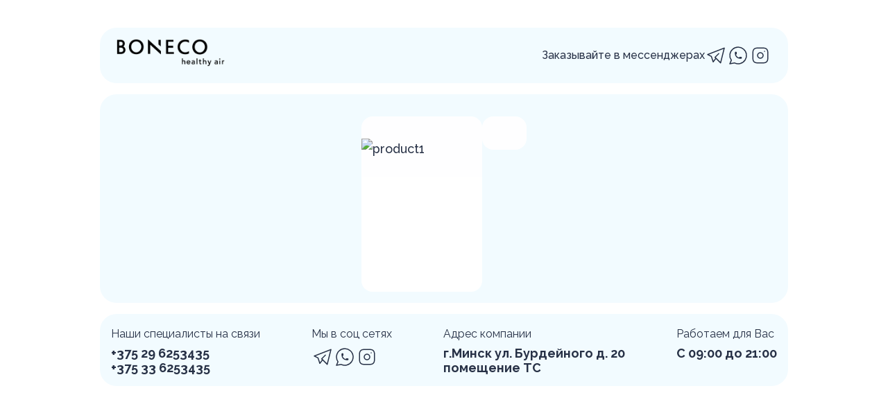

--- FILE ---
content_type: text/html; charset=UTF-8
request_url: https://boneco-air-o-swiss.by/catalog/ventilyatory_air_shower/
body_size: 13172
content:
<!DOCTYPE html>
<html lang="ru">
<head>
	<link rel="shortcut icon" href="/favicon.ico" type="image/x-icon">
                            <title> </title>
    <meta http-equiv="Content-Type" content="text/html; charset=UTF-8" />
<meta name="keywords" content=" " />
<meta name="description" content="  в наличии +375 33 625-34-35 +375 29 625-34-35" />
<script data-skip-moving="true">(function(w, d, n) {var cl = "bx-core";var ht = d.documentElement;var htc = ht ? ht.className : undefined;if (htc === undefined || htc.indexOf(cl) !== -1){return;}var ua = n.userAgent;if (/(iPad;)|(iPhone;)/i.test(ua)){cl += " bx-ios";}else if (/Windows/i.test(ua)){cl += ' bx-win';}else if (/Macintosh/i.test(ua)){cl += " bx-mac";}else if (/Linux/i.test(ua) && !/Android/i.test(ua)){cl += " bx-linux";}else if (/Android/i.test(ua)){cl += " bx-android";}cl += (/(ipad|iphone|android|mobile|touch)/i.test(ua) ? " bx-touch" : " bx-no-touch");cl += w.devicePixelRatio && w.devicePixelRatio >= 2? " bx-retina": " bx-no-retina";if (/AppleWebKit/.test(ua)){cl += " bx-chrome";}else if (/Opera/.test(ua)){cl += " bx-opera";}else if (/Firefox/.test(ua)){cl += " bx-firefox";}ht.className = htc ? htc + " " + cl : cl;})(window, document, navigator);</script>


<link href="/bitrix/cache/css/s2/aquatica_FirstVersion/page_d1a97fb4b9d0709a79e9c238b3bbbea7/page_d1a97fb4b9d0709a79e9c238b3bbbea7_v1.css?1770095557803"  rel="stylesheet" />







<script data-skip-moving='true'>window['asproRecaptcha'] = {params: {'recaptchaColor':'','recaptchaLogoShow':'','recaptchaSize':'','recaptchaBadge':'','recaptchaLang':'ru'},key: '6LfchqcpAAAAAECTMDzx1F5xHbVsG8ZZR-t5RZ22',ver: '3'};</script>
<script data-skip-moving='true'>!function(win,doc,tag,func,obj){function realRenderRecaptchaById(id){const gCaptcha=doc.getElementById(id);if(gCaptcha&&!(gCaptcha.className.indexOf("g-recaptcha")<0)&&win.grecaptcha)if("3"==win[obj].ver)gCaptcha.innerHTML='<textarea class="g-recaptcha-response" style="display:none;resize:0;" name="g-recaptcha-response"></textarea>',grecaptcha.ready((function(){grecaptcha.execute(win[obj].key,{action:"maxscore"}).then((function(token){gCaptcha.innerHTML='<textarea class="g-recaptcha-response" style="display:none;resize:0;" name="g-recaptcha-response">'+token+"</textarea>"}))}));else{if(gCaptcha.children.length)return;const tmp_id=grecaptcha.render(id,{sitekey:win[obj].key+"",theme:win[obj].params.recaptchaColor+"",size:win[obj].params.recaptchaSize+"",callback:"onCaptchaVerify"+win[obj].params.recaptchaSize,badge:win[obj].params.recaptchaBadge});$(gCaptcha).attr("data-widgetid",tmp_id)}}win.onLoadRenderRecaptcha=function(){let idList=[];for(let reCaptchaId in win[func].args)if(win[func].args.hasOwnProperty(reCaptchaId)){const id=win[func].args[reCaptchaId][0];-1===idList.indexOf(id)&&(idList.push(id),realRenderRecaptchaById(id))}win[func]=function(id){realRenderRecaptchaById(id)}},win[func]=win[func]||function(){var d,s,id,js;win[func].args=win[func].args||[],win[func].args.push(arguments),s=tag,id="recaptchaApiLoader",(d=doc).getElementById(id)||((js=d.createElement(s)).id=id,js.src="//www.google.com/recaptcha/api.js?hl="+win[obj].params.recaptchaLang+"&onload=onLoadRenderRecaptcha&render="+("3"==win[obj].ver?win[obj].key:"explicit"),d.head.appendChild(js))}}(window,document,"script","renderRecaptchaById","asproRecaptcha");
//# sourceMappingURL=recaptcha.min.js.map</script>
<script data-skip-moving='true'>!function(){function i(a){for(var e=a;e;)if("form"===(e=e.parentNode).nodeName.toLowerCase())return e;return null}function s(a){var e=[],t=null,n=!1;void 0!==a&&(n=null!==a),t=n?a.getElementsByTagName("input"):document.getElementsByName("captcha_word");for(var r=0;r<t.length;r++)"captcha_word"===t[r].name&&e.push(t[r]);return e}function l(a){for(var e=[],t=a.getElementsByTagName("img"),n=0;n<t.length;n++)!/\/bitrix\/tools\/captcha.php\?(captcha_code|captcha_sid)=[^>]*?/i.test(t[n].src)&&"captcha"!==t[n].id||e.push(t[n]);return e}function h(a){var e="recaptcha-dynamic-"+(new Date).getTime();if(null!==document.getElementById(e)){for(var t=null;t=Math.floor(65535*Math.random()),null!==document.getElementById(e+t););e+=t}var n=document.createElement("div");n.id=e,n.className="g-recaptcha",n.attributes["data-sitekey"]=window.asproRecaptcha.key,a.parentNode&&(a.parentNode.className+=" recaptcha_text",a.parentNode.replaceChild(n,a)),renderRecaptchaById(e)}function a(){for(var a,e,t,n,r=function(){var a=s(null);if(0===a.length)return[];for(var e=[],t=0;t<a.length;t++){var n=i(a[t]);null!==n&&e.push(n)}return e}(),c=0;c<r.length;c++){var o=r[c],p=s(o);if(0!==p.length){var d=l(o);if(0!==d.length){for(a=0;a<p.length;a++)h(p[a]);for(a=0;a<d.length;a++)t=d[a],void 0,n="[data-uri]",t.attributes.src=n,t.style.display="none","src"in t&&(t.parentNode&&(t.parentNode.className+=" recaptcha_tmp_img"),t.src=n);e=o,"function"==typeof $&&$(e).find(".captcha-row label > span").length&&$(e).find(".captcha-row label > span").html(BX.message("RECAPTCHA_TEXT")+' <span class="star">*</span>')}}}}document.addEventListener?document.addEventListener("DOMNodeInserted",function(){try{return function(){if("undefined"!=typeof renderRecaptchaById)for(var a=document.getElementsByClassName("g-recaptcha"),e=0;e<a.length;e++){var t=a[e];if(0===t.innerHTML.length){var n=t.id;if("string"==typeof n&&0!==n.length){if("function"==typeof $){var r=$(t).closest(".captcha-row");r.length&&("3"==window.asproRecaptcha.ver?r.hide():(r.addClass(window.asproRecaptcha.params.recaptchaSize+" logo_captcha_"+window.asproRecaptcha.params.recaptchaLogoShow+" "+window.asproRecaptcha.params.recaptchaBadge),r.find(".captcha_image").addClass("recaptcha_tmp_img"),r.find(".captcha_input").addClass("recaptcha_text"),"invisible"!==window.asproRecaptcha.params.recaptchaSize&&(r.find("input.recaptcha").length||$('<input type="text" class="recaptcha" value="" />').appendTo(r))))}renderRecaptchaById(n)}}}}(),window.renderRecaptchaById&&window.asproRecaptcha&&window.asproRecaptcha.key?(a(),!0):(console.error("Bad captcha keys or module error"),!0)}catch(a){return console.error(a),!0}},!1):console.warn("Your browser does not support dynamic ReCaptcha replacement")}();</script>
<meta charset="UTF-8" />
<meta name="viewport" content="width=device-width, initial-scale=1.0" />
<link rel="preconnect" href="https://fonts.googleapis.com" />
<link rel="preconnect" href="https://fonts.gstatic.com" crossorigin />
<link
        href="https://fonts.googleapis.com/css2?family=Raleway:ital,wght@0,100..900;1,100..900&display=swap"
        rel="stylesheet"
    />
<link rel="stylesheet" href="/bitrix/templates/aquatica_FirstVersion/style/style.css" />
</head>
<div id="panel">
    </div>
<body><header class="header">
	<div class="container">
		<div class="header__row">
			
<ul class="header__nav-list">
            <li>
            <a href="#acquisition">
                Как получить мойку воздуха?            </a>
        </li>
            <li>
            <a href="#companies">
                Партнеры            </a>
        </li>
            <li>
            <a href="#order">
                Быстрый заказ            </a>
        </li>
    </ul>			        <div class="header__logo">
			<a href="/">
            <img src="/bitrix/templates/aquatica_FirstVersion/images/logo1.png" alt="logo" />
			</a>
        </div>
        <div class="header__right"  id="bx_3035472590_18563">
            <span class="header__right-text">Заказывайте в мессенджерах</span>
            <span class="header__right-text--mobile">Заказать в:</span>
            <div class="header__socials">
                                    <a href="https://web.telegram.org/a/" target="_blank">                   <svg                     class="icon"                     viewBox="0 0 32 32"                     fill="none"                     xmlns="http://www.w3.org/2000/svg"                   >                     <path                       d="M20 13.3333L14.6667 18.6667L22.6667 26.6667L28 5.33333L4 14.6667L9.33333 17.3333L12 25.3333L16 20"                       stroke-width="1.5"                       stroke-linecap="round"                       stroke-linejoin="round"                     />                   </svg>                 </a>                                    <a href="https://www.whatsapp.com/" target="_blank">                   <svg                     class="icon"                     viewBox="0 0 32 32"                     fill="none"                     xmlns="http://www.w3.org/2000/svg"                   >                     <path                       d="M4 28L6.2 22.9333C4.51688 20.5441 3.76356 17.6227 4.08139 14.7175C4.39923 11.8122 5.76638 9.12285 7.92628 7.15402C10.0862 5.1852 12.8903 4.07228 15.8125 4.02413C18.7347 3.97598 21.574 4.9959 23.7976 6.89249C26.0212 8.78909 27.4762 11.432 27.8896 14.3252C28.303 17.2183 27.6463 20.1629 26.0428 22.6064C24.4393 25.0498 21.9993 26.824 19.1805 27.5961C16.3618 28.3683 13.3582 28.0852 10.7333 26.8L4 28Z"                       stroke-width="1.5"                       stroke-linecap="round"                       stroke-linejoin="round"                     />                     <path                       d="M12 13.3333C12 13.5101 12.0702 13.6797 12.1953 13.8047C12.3203 13.9298 12.4899 14 12.6667 14C12.8435 14 13.013 13.9298 13.1381 13.8047C13.2631 13.6797 13.3333 13.5101 13.3333 13.3333V12C13.3333 11.8232 13.2631 11.6536 13.1381 11.5286C13.013 11.4036 12.8435 11.3333 12.6667 11.3333C12.4899 11.3333 12.3203 11.4036 12.1953 11.5286C12.0702 11.6536 12 11.8232 12 12V13.3333ZM12 13.3333C12 15.1014 12.7024 16.7971 13.9526 18.0474C15.2029 19.2976 16.8986 20 18.6667 20M18.6667 20H20C20.1768 20 20.3464 19.9298 20.4714 19.8047C20.5964 19.6797 20.6667 19.5101 20.6667 19.3333C20.6667 19.1565 20.5964 18.987 20.4714 18.8619C20.3464 18.7369 20.1768 18.6667 20 18.6667H18.6667C18.4899 18.6667 18.3203 18.7369 18.1953 18.8619C18.0702 18.987 18 19.1565 18 19.3333C18 19.5101 18.0702 19.6797 18.1953 19.8047C18.3203 19.9298 18.4899 20 18.6667 20Z"                       stroke-width="1.5"                       stroke-linecap="round"                       stroke-linejoin="round"                     />                   </svg>                 </a>                                    <a href="https://www.instagram.com/" target="_blank">                   <svg                     class="icon"                     viewBox="0 0 32 32"                     fill="none"                     xmlns="http://www.w3.org/2000/svg"                   >                     <g clip-path="url(#clip0_93_4512)">                       <path                         d="M5.33333 10.6667C5.33333 9.25218 5.89524 7.89562 6.89543 6.89543C7.89562 5.89524 9.25218 5.33333 10.6667 5.33333H21.3333C22.7478 5.33333 24.1044 5.89524 25.1046 6.89543C26.1048 7.89562 26.6667 9.25218 26.6667 10.6667V21.3333C26.6667 22.7478 26.1048 24.1044 25.1046 25.1046C24.1044 26.1048 22.7478 26.6667 21.3333 26.6667H10.6667C9.25218 26.6667 7.89562 26.1048 6.89543 25.1046C5.89524 24.1044 5.33333 22.7478 5.33333 21.3333V10.6667Z"                         stroke-width="1.5"                         stroke-linecap="round"                         stroke-linejoin="round"                       />                       <path                         d="M12 16C12 17.0609 12.4214 18.0783 13.1716 18.8284C13.9217 19.5786 14.9391 20 16 20C17.0609 20 18.0783 19.5786 18.8284 18.8284C19.5786 18.0783 20 17.0609 20 16C20 14.9391 19.5786 13.9217 18.8284 13.1716C18.0783 12.4214 17.0609 12 16 12C14.9391 12 13.9217 12.4214 13.1716 13.1716C12.4214 13.9217 12 14.9391 12 16Z"                         stroke-width="1.5"                         stroke-linecap="round"                         stroke-linejoin="round"                       />                       <path                         d="M22 10V10.0125"                         stroke-width="1.5"                         stroke-linecap="round"                         stroke-linejoin="round"                       />                     </g>                     <defs>                       <clipPath id="clip0_93_4512">                         <rect width="32" height="32" fill="white" />                       </clipPath>                     </defs>                   </svg>                 </a>                            </div>
        </div>
    
		</div>
	</div>
</header>
<section class="features">
	<div class="container">
		<div class="features__card">
			<h1 class="features__title"></h1>
			<div class="features__list">
				<div class="features__item" style="display: flex">
					<div class="features__image-container">
						<img
								class="features__image"
								src=""
								alt="product1"
						/>
					</div>
					<div class="features__text">
						<p>
													</p>
						<ul class="features__prop-list">
													</ul>
					</div>
				</div>
			</div>
		</div>
	</div>
</section>
<footer class="footer">
    <div class="container">
        <div class="footer__card">
                            <div class="footer__text" id="bx_769979252_18562">
            <span class="footer__list-title">
                Наши специалисты на связи              <span class="footer__text-grey"></span></span
            >
            <ul class="footer__description">
                                    <li>
                        <a href="tel:+375 29 6253435">+375 29 6253435</a>
                    </li>
                                    <li>
                        <a href="tel:+375 33 6253435">+375 33 6253435</a>
                    </li>
                            </ul>
        </div>
                <div class="footer__text" id="bx_769979252_18563">
        <span class="footer__list-title">Мы  в соц сетях</span>
        <ul class="footer__socials">
                            <li>
                    <a href="https://web.telegram.org/a/" target="_blank">                   <svg                     class="icon"                     viewBox="0 0 32 32"                     fill="none"                     xmlns="http://www.w3.org/2000/svg"                   >                     <path                       d="M20 13.3333L14.6667 18.6667L22.6667 26.6667L28 5.33333L4 14.6667L9.33333 17.3333L12 25.3333L16 20"                       stroke-width="1.5"                       stroke-linecap="round"                       stroke-linejoin="round"                     />                   </svg>                 </a>                </li>
                            <li>
                    <a href="https://www.whatsapp.com/" target="_blank">                   <svg                     class="icon"                     viewBox="0 0 32 32"                     fill="none"                     xmlns="http://www.w3.org/2000/svg"                   >                     <path                       d="M4 28L6.2 22.9333C4.51688 20.5441 3.76356 17.6227 4.08139 14.7175C4.39923 11.8122 5.76638 9.12285 7.92628 7.15402C10.0862 5.1852 12.8903 4.07228 15.8125 4.02413C18.7347 3.97598 21.574 4.9959 23.7976 6.89249C26.0212 8.78909 27.4762 11.432 27.8896 14.3252C28.303 17.2183 27.6463 20.1629 26.0428 22.6064C24.4393 25.0498 21.9993 26.824 19.1805 27.5961C16.3618 28.3683 13.3582 28.0852 10.7333 26.8L4 28Z"                       stroke-width="1.5"                       stroke-linecap="round"                       stroke-linejoin="round"                     />                     <path                       d="M12 13.3333C12 13.5101 12.0702 13.6797 12.1953 13.8047C12.3203 13.9298 12.4899 14 12.6667 14C12.8435 14 13.013 13.9298 13.1381 13.8047C13.2631 13.6797 13.3333 13.5101 13.3333 13.3333V12C13.3333 11.8232 13.2631 11.6536 13.1381 11.5286C13.013 11.4036 12.8435 11.3333 12.6667 11.3333C12.4899 11.3333 12.3203 11.4036 12.1953 11.5286C12.0702 11.6536 12 11.8232 12 12V13.3333ZM12 13.3333C12 15.1014 12.7024 16.7971 13.9526 18.0474C15.2029 19.2976 16.8986 20 18.6667 20M18.6667 20H20C20.1768 20 20.3464 19.9298 20.4714 19.8047C20.5964 19.6797 20.6667 19.5101 20.6667 19.3333C20.6667 19.1565 20.5964 18.987 20.4714 18.8619C20.3464 18.7369 20.1768 18.6667 20 18.6667H18.6667C18.4899 18.6667 18.3203 18.7369 18.1953 18.8619C18.0702 18.987 18 19.1565 18 19.3333C18 19.5101 18.0702 19.6797 18.1953 19.8047C18.3203 19.9298 18.4899 20 18.6667 20Z"                       stroke-width="1.5"                       stroke-linecap="round"                       stroke-linejoin="round"                     />                   </svg>                 </a>                </li>
                            <li>
                    <a href="https://www.instagram.com/" target="_blank">                   <svg                     class="icon"                     viewBox="0 0 32 32"                     fill="none"                     xmlns="http://www.w3.org/2000/svg"                   >                     <g clip-path="url(#clip0_93_4512)">                       <path                         d="M5.33333 10.6667C5.33333 9.25218 5.89524 7.89562 6.89543 6.89543C7.89562 5.89524 9.25218 5.33333 10.6667 5.33333H21.3333C22.7478 5.33333 24.1044 5.89524 25.1046 6.89543C26.1048 7.89562 26.6667 9.25218 26.6667 10.6667V21.3333C26.6667 22.7478 26.1048 24.1044 25.1046 25.1046C24.1044 26.1048 22.7478 26.6667 21.3333 26.6667H10.6667C9.25218 26.6667 7.89562 26.1048 6.89543 25.1046C5.89524 24.1044 5.33333 22.7478 5.33333 21.3333V10.6667Z"                         stroke-width="1.5"                         stroke-linecap="round"                         stroke-linejoin="round"                       />                       <path                         d="M12 16C12 17.0609 12.4214 18.0783 13.1716 18.8284C13.9217 19.5786 14.9391 20 16 20C17.0609 20 18.0783 19.5786 18.8284 18.8284C19.5786 18.0783 20 17.0609 20 16C20 14.9391 19.5786 13.9217 18.8284 13.1716C18.0783 12.4214 17.0609 12 16 12C14.9391 12 13.9217 12.4214 13.1716 13.1716C12.4214 13.9217 12 14.9391 12 16Z"                         stroke-width="1.5"                         stroke-linecap="round"                         stroke-linejoin="round"                       />                       <path                         d="M22 10V10.0125"                         stroke-width="1.5"                         stroke-linecap="round"                         stroke-linejoin="round"                       />                     </g>                     <defs>                       <clipPath id="clip0_93_4512">                         <rect width="32" height="32" fill="white" />                       </clipPath>                     </defs>                   </svg>                 </a>                </li>
                    </ul>
    </div>
                 <div class="footer__text" id="bx_769979252_18564">
        <span class="footer__list-title">Адрес компании</span>
        <span class="footer__description">
            <a
              href="https://yandex.ru/maps/?rtext=~53.90525522778,27.444287733584"
              target="_blank"
            >
                г.Минск ул. Бурдейного д. 20<br>
помещение ТС            </a>
        </span>
    </div>
                 <div class="footer__text" id="bx_769979252_18565">
        <span class="footer__list-title">Работаем для Вас </span>
        <span class="footer__description">С 09:00 до 21:00</span>
    </div>
     
        </div>
    </div>
</footer>
<div class="modal" id="modal-order">
    <div class="modal__container">
        <form class="modal__form" id="modal-order-form">
    <input type="text" class="site-id" name="site-id" value="s2" style="display: none" />
    <div class="modal__page modal__page--order-first modal__page--show">
        <div class="modal__header">
            <h2 class="modal__title"></h2>
            <button class="button-close" type="button">
                <svg
                    viewBox="0 0 24 24"
                    fill="none"
                    xmlns="http://www.w3.org/2000/svg"
                >
                    <g id="Close" clip-path="url(#clip0_66_1526)">
                        <path
                            id="Vector"
                            d="M18 6L6 18"
                            stroke-width="1.5"
                            stroke-linecap="round"
                            stroke-linejoin="round"
                        />
                        <path
                            id="Vector_2"
                            d="M6 6L18 18"
                            stroke-width="1.5"
                            stroke-linecap="round"
                            stroke-linejoin="round"
                        />
                    </g>
                    <defs>
                        <clipPath id="clip0_66_1526">
                            <rect width="24" height="24" fill="white" />
                        </clipPath>
                    </defs>
                </svg>
            </button>
        </div>
        <div class="modal__price">
            <span class="modal__text-total"> Список продукции: </span>
            <span class="modal__cost-total">
                <span id="modal-order-total-price">0</span> р				<input type="hidden" id="modal-order-total-name" value="">
              </span>
        </div>
        <ul class="modal__list">
                <li class="modal__item" id="orderitem">
        <div class="modal__image-container" id="bx_1524876258_13350">
            <img
                class="modal__image"
                src="/upload/iblock/bfe/bfeafe7576a6ce6980151f98cb86a4da.jpg"
                alt=""
            />
        </div>
        <div class="modal__text">
            <div class="modal__description">
                <span class="modal__item-title">Мойка воздуха Boneco Air-O-Swiss W200</span>
                <span class="modal__cost">650 руб.</span>
            </div>
            <div class="modal__actions">
                <button
                    class="button-action button-action--minus"
                    type="button"
                    disabled
                >
                    <img
                        class="button-action__icon"
                        src="/bitrix/templates/aquatica_FirstVersion/images/minus.svg"
                        alt="minus"
                    />
                </button>
                <input
                    class="modal__counter"
                    type="number"
                    min="0"
                    value="0"
                    data-cost="650"
                    oninput="this.value = Math.abs(this.value)"
					data-name="Мойка воздуха Boneco Air-O-Swiss W200"
                />
                <button
                    class="button-action button-action--plus"
                    type="button"
                >
                    <img
                        class="button-action__icon"
                        src="/bitrix/templates/aquatica_FirstVersion/images/plus.svg"
                        alt="plus"
                    />
                </button>
            </div>
        </div>
    </li>
    <li class="modal__item" id="orderitem">
        <div class="modal__image-container" id="bx_1524876258_15438">
            <img
                class="modal__image"
                src="/upload/iblock/b36/b369231336868b78ab7b8931b8006382.png"
                alt=""
            />
        </div>
        <div class="modal__text">
            <div class="modal__description">
                <span class="modal__item-title">Мойка воздуха Boneco Air-O-Swiss W210</span>
                <span class="modal__cost">780 руб.</span>
            </div>
            <div class="modal__actions">
                <button
                    class="button-action button-action--minus"
                    type="button"
                    disabled
                >
                    <img
                        class="button-action__icon"
                        src="/bitrix/templates/aquatica_FirstVersion/images/minus.svg"
                        alt="minus"
                    />
                </button>
                <input
                    class="modal__counter"
                    type="number"
                    min="0"
                    value="0"
                    data-cost="780"
                    oninput="this.value = Math.abs(this.value)"
					data-name="Мойка воздуха Boneco Air-O-Swiss W210"
                />
                <button
                    class="button-action button-action--plus"
                    type="button"
                >
                    <img
                        class="button-action__icon"
                        src="/bitrix/templates/aquatica_FirstVersion/images/plus.svg"
                        alt="plus"
                    />
                </button>
            </div>
        </div>
    </li>
    <li class="modal__item" id="orderitem">
        <div class="modal__image-container" id="bx_1524876258_17655">
            <img
                class="modal__image"
                src="/upload/iblock/5c9/npw3r0yj9rargyauo26n0l5ymlndl12e.png"
                alt=""
            />
        </div>
        <div class="modal__text">
            <div class="modal__description">
                <span class="modal__item-title">Мойка воздуха Boneco Air-O-Swiss W200A</span>
                <span class="modal__cost">650 руб.</span>
            </div>
            <div class="modal__actions">
                <button
                    class="button-action button-action--minus"
                    type="button"
                    disabled
                >
                    <img
                        class="button-action__icon"
                        src="/bitrix/templates/aquatica_FirstVersion/images/minus.svg"
                        alt="minus"
                    />
                </button>
                <input
                    class="modal__counter"
                    type="number"
                    min="0"
                    value="0"
                    data-cost="650"
                    oninput="this.value = Math.abs(this.value)"
					data-name="Мойка воздуха Boneco Air-O-Swiss W200A"
                />
                <button
                    class="button-action button-action--plus"
                    type="button"
                >
                    <img
                        class="button-action__icon"
                        src="/bitrix/templates/aquatica_FirstVersion/images/plus.svg"
                        alt="plus"
                    />
                </button>
            </div>
        </div>
    </li>
    <li class="modal__item" id="orderitem">
        <div class="modal__image-container" id="bx_1524876258_13355">
            <img
                class="modal__image"
                src="/upload/iblock/c5b/c5b62b79fe71a9222aee36c8753bcab8.jpg"
                alt=""
            />
        </div>
        <div class="modal__text">
            <div class="modal__description">
                <span class="modal__item-title">Мойка воздуха Boneco Air-O-Swiss W400</span>
                <span class="modal__cost">1 100 руб.</span>
            </div>
            <div class="modal__actions">
                <button
                    class="button-action button-action--minus"
                    type="button"
                    disabled
                >
                    <img
                        class="button-action__icon"
                        src="/bitrix/templates/aquatica_FirstVersion/images/minus.svg"
                        alt="minus"
                    />
                </button>
                <input
                    class="modal__counter"
                    type="number"
                    min="0"
                    value="0"
                    data-cost="1100"
                    oninput="this.value = Math.abs(this.value)"
					data-name="Мойка воздуха Boneco Air-O-Swiss W400"
                />
                <button
                    class="button-action button-action--plus"
                    type="button"
                >
                    <img
                        class="button-action__icon"
                        src="/bitrix/templates/aquatica_FirstVersion/images/plus.svg"
                        alt="plus"
                    />
                </button>
            </div>
        </div>
    </li>
    <li class="modal__item" id="orderitem">
        <div class="modal__image-container" id="bx_1524876258_17658">
            <img
                class="modal__image"
                src="/upload/iblock/f29/6chp5auxa3wmzc9olojmhhytc3f71h5o.png"
                alt=""
            />
        </div>
        <div class="modal__text">
            <div class="modal__description">
                <span class="modal__item-title">Климатический комплекс Boneco Air-O-Swiss H700</span>
                <span class="modal__cost">2 500 руб.</span>
            </div>
            <div class="modal__actions">
                <button
                    class="button-action button-action--minus"
                    type="button"
                    disabled
                >
                    <img
                        class="button-action__icon"
                        src="/bitrix/templates/aquatica_FirstVersion/images/minus.svg"
                        alt="minus"
                    />
                </button>
                <input
                    class="modal__counter"
                    type="number"
                    min="0"
                    value="0"
                    data-cost="2500"
                    oninput="this.value = Math.abs(this.value)"
					data-name="Климатический комплекс Boneco Air-O-Swiss H700"
                />
                <button
                    class="button-action button-action--plus"
                    type="button"
                >
                    <img
                        class="button-action__icon"
                        src="/bitrix/templates/aquatica_FirstVersion/images/plus.svg"
                        alt="plus"
                    />
                </button>
            </div>
        </div>
    </li>
    <li class="modal__item" id="orderitem">
        <div class="modal__image-container" id="bx_1524876258_13351">
            <img
                class="modal__image"
                src="/upload/iblock/1f8/1f89e3a29686dd1b36f0331f0249cf90.png"
                alt=""
            />
        </div>
        <div class="modal__text">
            <div class="modal__description">
                <span class="modal__item-title">Климатический комплекс Boneco Air-O-Swiss H300</span>
                <span class="modal__cost">1 100 руб.</span>
            </div>
            <div class="modal__actions">
                <button
                    class="button-action button-action--minus"
                    type="button"
                    disabled
                >
                    <img
                        class="button-action__icon"
                        src="/bitrix/templates/aquatica_FirstVersion/images/minus.svg"
                        alt="minus"
                    />
                </button>
                <input
                    class="modal__counter"
                    type="number"
                    min="0"
                    value="0"
                    data-cost="1100"
                    oninput="this.value = Math.abs(this.value)"
					data-name="Климатический комплекс Boneco Air-O-Swiss H300"
                />
                <button
                    class="button-action button-action--plus"
                    type="button"
                >
                    <img
                        class="button-action__icon"
                        src="/bitrix/templates/aquatica_FirstVersion/images/plus.svg"
                        alt="plus"
                    />
                </button>
            </div>
        </div>
    </li>
    <li class="modal__item" id="orderitem">
        <div class="modal__image-container" id="bx_1524876258_13368">
            <img
                class="modal__image"
                src="/upload/iblock/32b/32b5c71c0652ab61f9e6e8ca5038907b.png"
                alt=""
            />
        </div>
        <div class="modal__text">
            <div class="modal__description">
                <span class="modal__item-title">Увлажнитель воздуха Boneco Air-O-Swiss S250</span>
                <span class="modal__cost">430 руб.</span>
            </div>
            <div class="modal__actions">
                <button
                    class="button-action button-action--minus"
                    type="button"
                    disabled
                >
                    <img
                        class="button-action__icon"
                        src="/bitrix/templates/aquatica_FirstVersion/images/minus.svg"
                        alt="minus"
                    />
                </button>
                <input
                    class="modal__counter"
                    type="number"
                    min="0"
                    value="0"
                    data-cost="430"
                    oninput="this.value = Math.abs(this.value)"
					data-name="Увлажнитель воздуха Boneco Air-O-Swiss S250"
                />
                <button
                    class="button-action button-action--plus"
                    type="button"
                >
                    <img
                        class="button-action__icon"
                        src="/bitrix/templates/aquatica_FirstVersion/images/plus.svg"
                        alt="plus"
                    />
                </button>
            </div>
        </div>
    </li>
    <li class="modal__item" id="orderitem">
        <div class="modal__image-container" id="bx_1524876258_15437">
            <img
                class="modal__image"
                src="/upload/iblock/934/934698f849067903016526f961e4071c.png"
                alt=""
            />
        </div>
        <div class="modal__text">
            <div class="modal__description">
                <span class="modal__item-title">Климатический комплекс Boneco Air-O-Swiss H400</span>
                <span class="modal__cost">1 190 руб.</span>
            </div>
            <div class="modal__actions">
                <button
                    class="button-action button-action--minus"
                    type="button"
                    disabled
                >
                    <img
                        class="button-action__icon"
                        src="/bitrix/templates/aquatica_FirstVersion/images/minus.svg"
                        alt="minus"
                    />
                </button>
                <input
                    class="modal__counter"
                    type="number"
                    min="0"
                    value="0"
                    data-cost="1190"
                    oninput="this.value = Math.abs(this.value)"
					data-name="Климатический комплекс Boneco Air-O-Swiss H400"
                />
                <button
                    class="button-action button-action--plus"
                    type="button"
                >
                    <img
                        class="button-action__icon"
                        src="/bitrix/templates/aquatica_FirstVersion/images/plus.svg"
                        alt="plus"
                    />
                </button>
            </div>
        </div>
    </li>
    <li class="modal__item" id="orderitem">
        <div class="modal__image-container" id="bx_1524876258_13383">
            <img
                class="modal__image"
                src="/upload/iblock/9a8/9a828686e77cadbeaacfbd8aaaadf37a.jpg"
                alt=""
            />
        </div>
        <div class="modal__text">
            <div class="modal__description">
                <span class="modal__item-title">Ионизирующий стержень Boneco Air-O-Swiss A7017</span>
                <span class="modal__cost">90 руб.</span>
            </div>
            <div class="modal__actions">
                <button
                    class="button-action button-action--minus"
                    type="button"
                    disabled
                >
                    <img
                        class="button-action__icon"
                        src="/bitrix/templates/aquatica_FirstVersion/images/minus.svg"
                        alt="minus"
                    />
                </button>
                <input
                    class="modal__counter"
                    type="number"
                    min="0"
                    value="0"
                    data-cost="90"
                    oninput="this.value = Math.abs(this.value)"
					data-name="Ионизирующий стержень Boneco Air-O-Swiss A7017"
                />
                <button
                    class="button-action button-action--plus"
                    type="button"
                >
                    <img
                        class="button-action__icon"
                        src="/bitrix/templates/aquatica_FirstVersion/images/plus.svg"
                        alt="plus"
                    />
                </button>
            </div>
        </div>
    </li>
    <li class="modal__item" id="orderitem">
        <div class="modal__image-container" id="bx_1524876258_13387">
            <img
                class="modal__image"
                src="/upload/iblock/393/393c0c3b9023a60fe3c8db63effda29b.jpg"
                alt=""
            />
        </div>
        <div class="modal__text">
            <div class="modal__description">
                <span class="modal__item-title">Фильтр Boneco Air-O-Swiss A250 Aqua Pro</span>
                <span class="modal__cost">120 руб.</span>
            </div>
            <div class="modal__actions">
                <button
                    class="button-action button-action--minus"
                    type="button"
                    disabled
                >
                    <img
                        class="button-action__icon"
                        src="/bitrix/templates/aquatica_FirstVersion/images/minus.svg"
                        alt="minus"
                    />
                </button>
                <input
                    class="modal__counter"
                    type="number"
                    min="0"
                    value="0"
                    data-cost="120"
                    oninput="this.value = Math.abs(this.value)"
					data-name="Фильтр Boneco Air-O-Swiss A250 Aqua Pro"
                />
                <button
                    class="button-action button-action--plus"
                    type="button"
                >
                    <img
                        class="button-action__icon"
                        src="/bitrix/templates/aquatica_FirstVersion/images/plus.svg"
                        alt="plus"
                    />
                </button>
            </div>
        </div>
    </li>
    <li class="modal__item" id="orderitem">
        <div class="modal__image-container" id="bx_1524876258_14730">
            <img
                class="modal__image"
                src="/upload/iblock/272/27240c9543e93d30118909d66a2d55c6.png"
                alt=""
            />
        </div>
        <div class="modal__text">
            <div class="modal__description">
                <span class="modal__item-title">3D коврик испарителя Boneco Air-O-Swiss AW200</span>
                <span class="modal__cost">250 руб.</span>
            </div>
            <div class="modal__actions">
                <button
                    class="button-action button-action--minus"
                    type="button"
                    disabled
                >
                    <img
                        class="button-action__icon"
                        src="/bitrix/templates/aquatica_FirstVersion/images/minus.svg"
                        alt="minus"
                    />
                </button>
                <input
                    class="modal__counter"
                    type="number"
                    min="0"
                    value="0"
                    data-cost="250"
                    oninput="this.value = Math.abs(this.value)"
					data-name="3D коврик испарителя Boneco Air-O-Swiss AW200"
                />
                <button
                    class="button-action button-action--plus"
                    type="button"
                >
                    <img
                        class="button-action__icon"
                        src="/bitrix/templates/aquatica_FirstVersion/images/plus.svg"
                        alt="plus"
                    />
                </button>
            </div>
        </div>
    </li>
    <li class="modal__item" id="orderitem">
        <div class="modal__image-container" id="bx_1524876258_13356">
            <img
                class="modal__image"
                src="/upload/iblock/7e0/7e07a7384b06406c17c1957b4960294c.jpg"
                alt=""
            />
        </div>
        <div class="modal__text">
            <div class="modal__description">
                <span class="modal__item-title">Мойка воздуха Boneco Air-O-Swiss W300</span>
                <span class="modal__cost">920 руб.</span>
            </div>
            <div class="modal__actions">
                <button
                    class="button-action button-action--minus"
                    type="button"
                    disabled
                >
                    <img
                        class="button-action__icon"
                        src="/bitrix/templates/aquatica_FirstVersion/images/minus.svg"
                        alt="minus"
                    />
                </button>
                <input
                    class="modal__counter"
                    type="number"
                    min="0"
                    value="0"
                    data-cost="920"
                    oninput="this.value = Math.abs(this.value)"
					data-name="Мойка воздуха Boneco Air-O-Swiss W300"
                />
                <button
                    class="button-action button-action--plus"
                    type="button"
                >
                    <img
                        class="button-action__icon"
                        src="/bitrix/templates/aquatica_FirstVersion/images/plus.svg"
                        alt="plus"
                    />
                </button>
            </div>
        </div>
    </li>
    <li class="modal__item" id="orderitem">
        <div class="modal__image-container" id="bx_1524876258_18240">
            <img
                class="modal__image"
                src="/upload/iblock/60c/p2ryssn0x8dhq07iw97jqt3nkswuuguf.jpg"
                alt=""
            />
        </div>
        <div class="modal__text">
            <div class="modal__description">
                <span class="modal__item-title">Мойка воздуха Boneco W400 (черный)</span>
                <span class="modal__cost">1 140 руб.</span>
            </div>
            <div class="modal__actions">
                <button
                    class="button-action button-action--minus"
                    type="button"
                    disabled
                >
                    <img
                        class="button-action__icon"
                        src="/bitrix/templates/aquatica_FirstVersion/images/minus.svg"
                        alt="minus"
                    />
                </button>
                <input
                    class="modal__counter"
                    type="number"
                    min="0"
                    value="0"
                    data-cost="1140"
                    oninput="this.value = Math.abs(this.value)"
					data-name="Мойка воздуха Boneco W400 (черный)"
                />
                <button
                    class="button-action button-action--plus"
                    type="button"
                >
                    <img
                        class="button-action__icon"
                        src="/bitrix/templates/aquatica_FirstVersion/images/plus.svg"
                        alt="plus"
                    />
                </button>
            </div>
        </div>
    </li>
    <li class="modal__item" id="orderitem">
        <div class="modal__image-container" id="bx_1524876258_13346">
            <img
                class="modal__image"
                src="/upload/iblock/b57/b57989422377d9f48f63c04159409012.png"
                alt=""
            />
        </div>
        <div class="modal__text">
            <div class="modal__description">
                <span class="modal__item-title">Очиститель воздуха Boneco Air-O-Swiss P500</span>
                <span class="modal__cost">1 300 руб.</span>
            </div>
            <div class="modal__actions">
                <button
                    class="button-action button-action--minus"
                    type="button"
                    disabled
                >
                    <img
                        class="button-action__icon"
                        src="/bitrix/templates/aquatica_FirstVersion/images/minus.svg"
                        alt="minus"
                    />
                </button>
                <input
                    class="modal__counter"
                    type="number"
                    min="0"
                    value="0"
                    data-cost="1300"
                    oninput="this.value = Math.abs(this.value)"
					data-name="Очиститель воздуха Boneco Air-O-Swiss P500"
                />
                <button
                    class="button-action button-action--plus"
                    type="button"
                >
                    <img
                        class="button-action__icon"
                        src="/bitrix/templates/aquatica_FirstVersion/images/plus.svg"
                        alt="plus"
                    />
                </button>
            </div>
        </div>
    </li>
    <li class="modal__item" id="orderitem">
        <div class="modal__image-container" id="bx_1524876258_18196">
            <img
                class="modal__image"
                src="/upload/iblock/7ae/9tlbwtb3ytyfg5jehhf8ujs8mrpv18lp.jpg"
                alt=""
            />
        </div>
        <div class="modal__text">
            <div class="modal__description">
                <span class="modal__item-title">Очиститель воздуха Boneco P230</span>
                <span class="modal__cost">430 руб.</span>
            </div>
            <div class="modal__actions">
                <button
                    class="button-action button-action--minus"
                    type="button"
                    disabled
                >
                    <img
                        class="button-action__icon"
                        src="/bitrix/templates/aquatica_FirstVersion/images/minus.svg"
                        alt="minus"
                    />
                </button>
                <input
                    class="modal__counter"
                    type="number"
                    min="0"
                    value="0"
                    data-cost="430"
                    oninput="this.value = Math.abs(this.value)"
					data-name="Очиститель воздуха Boneco P230"
                />
                <button
                    class="button-action button-action--plus"
                    type="button"
                >
                    <img
                        class="button-action__icon"
                        src="/bitrix/templates/aquatica_FirstVersion/images/plus.svg"
                        alt="plus"
                    />
                </button>
            </div>
        </div>
    </li>

        </ul>
        <button
            class="modal__button modal__button--next button-primary"
            id="modal-order-checkout"
            type="button"
            disabled
        >
            Оформить заказ        </button>
    </div>
    <div class="modal__page modal__page--order-second">
        <div class="modal__header">
            <h2 class="modal__title">Оформление заказа</h2>
            <button class="button-close" type="button">
                <svg
                    viewBox="0 0 24 24"
                    fill="none"
                    xmlns="http://www.w3.org/2000/svg"
                >
                    <g id="Close" clip-path="url(#clip0_66_1526)">
                        <path
                            id="Vector"
                            d="M18 6L6 18"
                            stroke-width="1.5"
                            stroke-linecap="round"
                            stroke-linejoin="round"
                        />
                        <path
                            id="Vector_2"
                            d="M6 6L18 18"
                            stroke-width="1.5"
                            stroke-linecap="round"
                            stroke-linejoin="round"
                        />
                    </g>
                    <defs>
                        <clipPath id="clip0_66_1526">
                            <rect width="24" height="24" fill="white" />
                        </clipPath>
                    </defs>
                </svg>
            </button>
        </div>
        <div class="modal__inputs-row">
            <span class="priceorder" id="priceorder" name="priceorder"  style="display: none" /></span>
            <div class="modal__input-container">
                <input type="text" id="ordername" name="name" value placeholder="Имя" />
            </div>
            <div class="modal__input-container">
                <input
                    id = "orderphone"
                    type="text"
                    name="phone"
                    value
                    placeholder="Номер телефона"
                    data-inputmask="'mask': '+375 (99) 999-99-99',
                  'autoUnmask': true,
                  'placeholder': '_'"/>
            </div>
            <div class="modal__input-container">
                <input type="text" id='orderaddress' name="address" value placeholder="Адрес" />
            </div>
        </div>
        <ul class="modal__checkboxes">
            <li>
                <label>
                    <input
                        type="checkbox"
                        name="personal-data"
                        id="modal-personal-data-input"
                        hidden
                    />
                    <span class="input-checkbox"></span>
                </label>
                <span>
                    Я соглашаюсь на
                  <span class="personal-data">
                    обработку персональных данных
                  </span>                </span>
            </li>
        </ul>
        <button
            type="submit"
            id="modal-order-submit"
            class="modal__button button-primary button--submit"
            disabled
        >
            Оформить заказ        </button>
    </div>
</form>    </div>
</div>
<div class="modal" id="modal-success">
    <div class="modal__container">
        <div class="modal__page">
            <div class="modal__header">
                <h2 class="modal__title">Ваша заявка была успешно отправлена</h2>
                <button class="button-close" type="button">
                    <svg
                        viewBox="0 0 24 24"
                        fill="none"
                        xmlns="http://www.w3.org/2000/svg"
                    >
                        <g id="Close" clip-path="url(#clip0_66_1526)">
                            <path
                                id="Vector"
                                d="M18 6L6 18"
                                stroke-width="1.5"
                                stroke-linecap="round"
                                stroke-linejoin="round"
                            />
                            <path
                                id="Vector_2"
                                d="M6 6L18 18"
                                stroke-width="1.5"
                                stroke-linecap="round"
                                stroke-linejoin="round"
                            />
                        </g>
                        <defs>
                            <clipPath id="clip0_66_1526">
                                <rect width="24" height="24" fill="white" />
                            </clipPath>
                        </defs>
                    </svg>
                </button>
            </div>
            <p>
                Наш оператор свяжется с Вами в ближайшее время для подтверждения заказа            </p>
            <button class="modal__button button-primary" type="button">
                На главную            </button>
        </div>
    </div>
</div>
<div class="modal" id="modal-error">
    <div class="modal__container">
        <div class="modal__page">
            <div class="modal__header">
                <h2 class="modal__title">Что-то пошло не так</h2>
                <button class="button-close" type="button">
                    <svg
                        viewBox="0 0 24 24"
                        fill="none"
                        xmlns="http://www.w3.org/2000/svg"
                    >
                        <g id="Close" clip-path="url(#clip0_66_1526)">
                            <path
                                id="Vector"
                                d="M18 6L6 18"
                                stroke-width="1.5"
                                stroke-linecap="round"
                                stroke-linejoin="round"
                            />
                            <path
                                id="Vector_2"
                                d="M6 6L18 18"
                                stroke-width="1.5"
                                stroke-linecap="round"
                                stroke-linejoin="round"
                            />
                        </g>
                        <defs>
                            <clipPath id="clip0_66_1526">
                                <rect width="24" height="24" fill="white" />
                            </clipPath>
                        </defs>
                    </svg>
                </button>
            </div>
            <p>
                Ваша заявка не была принята,
                <br />
                попробуйте ещё раз            </p>
            <button class="modal__button button-primary" type="button">
                Назад к заказу            </button>
        </div>
    </div>
</div>
<div class="modal" id="modal-personal-data">
    <div class="modal__container">
        <div class="modal__page">
            <div class="modal__header">
                <div class="modal__title-container">
                    <button class="button-close" type="button">
                        <svg
                            viewBox="0 0 24 24"
                            fill="none"
                            xmlns="http://www.w3.org/2000/svg"
                        >
                            <g clip-path="url(#clip0_110_3540)">
                                <path
                                    d="M19 12H5"
                                    stroke-width="1.5"
                                    stroke-linecap="round"
                                    stroke-linejoin="round"
                                />
                                <path
                                    d="M11 18L5 12"
                                    stroke-width="1.5"
                                    stroke-linecap="round"
                                    stroke-linejoin="round"
                                />
                                <path
                                    d="M11 6L5 12"
                                    stroke-width="1.5"
                                    stroke-linecap="round"
                                    stroke-linejoin="round"
                                />
                            </g>
                            <defs>
                                <clipPath id="clip0_110_3540">
                                    <rect
                                        width="24"
                                        height="24"
                                        fill="white"
                                        transform="matrix(-1 0 0 1 24 0)"
                                    />
                                </clipPath>
                            </defs>
                        </svg>
                    </button>
                    <h2 class="modal__title">
                        Условия обработки персональных данных                    </h2>
                </div>
                <button class="button-close" type="button">
                    <svg
                        viewBox="0 0 24 24"
                        fill="none"
                        xmlns="http://www.w3.org/2000/svg"
                    >
                        <g id="Close" clip-path="url(#clip0_66_1526)">
                            <path
                                id="Vector"
                                d="M18 6L6 18"
                                stroke-width="1.5"
                                stroke-linecap="round"
                                stroke-linejoin="round"
                            />
                            <path
                                id="Vector_2"
                                d="M6 6L18 18"
                                stroke-width="1.5"
                                stroke-linecap="round"
                                stroke-linejoin="round"
                            />
                        </g>
                        <defs>
                            <clipPath id="clip0_66_1526">
                                <rect width="24" height="24" fill="white" />
                            </clipPath>
                        </defs>
                    </svg>
                </button>
            </div>
            <div>
                <ul class="modal__description-list">
                    <li class="modal__description-item">
                        <h3 class="modal__description-title">Цель обработки данных:</h3>
                        Укажите конкретные цели сбора и обработки персональных данных.
                        Например, обработка данных для выполнения договорных
                        обязательств, обеспечения безопасности, предоставления услуг или
                        соблюдения законных требований.
                    </li>
                    <li class="modal__description-item">
                        <h3 class="modal__description-title">Согласие:</h3>
                        Если обработка данных осуществляется на основе согласия субъекта
                        данных, укажите, какие данные собираются, для каких целей, и как
                        субъект может отозвать свое согласие.
                    </li>
                    <li class="modal__description-item">
                        <h3 class="modal__description-title">Сроки хранения данных:</h3>
                        Определите период, в течение которого данные будут храниться, а
                        также условия их удаления после достижения целей обработки.
                    </li>
                    <li class="modal__description-item">
                        <h3 class="modal__description-title">Безопасность данных:</h3>
                        Обеспечьте меры безопасности для защиты персональных данных от
                        несанкционированного доступа, изменения, раскрытия или
                        уничтожения.
                    </li>
                    <li class="modal__description-item">
                        <h3 class="modal__description-title">Права субъекта данных:</h3>
                        Укажите права субъектов данных, такие как право на доступ,
                        исправление, удаление, ограничение обработки и переносимость
                        данных.
                    </li>
                    <li class="modal__description-item">
                        <h3 class="modal__description-title">
                            Предоставление данных третьим лицам:
                        </h3>
                        Если данные предоставляются третьим лицам, укажите условия
                        передачи и обработки персональных данных, а также меры,
                        предпринятые для обеспечения их конфиденциальности.
                    </li>
                </ul>            </div>
        </div>
    </div>
</div>
<script>if(!window.BX)window.BX={};if(!window.BX.message)window.BX.message=function(mess){if(typeof mess==='object'){for(let i in mess) {BX.message[i]=mess[i];} return true;}};</script>
<script>(window.BX||top.BX).message({"JS_CORE_LOADING":"Загрузка...","JS_CORE_NO_DATA":"- Нет данных -","JS_CORE_WINDOW_CLOSE":"Закрыть","JS_CORE_WINDOW_EXPAND":"Развернуть","JS_CORE_WINDOW_NARROW":"Свернуть в окно","JS_CORE_WINDOW_SAVE":"Сохранить","JS_CORE_WINDOW_CANCEL":"Отменить","JS_CORE_WINDOW_CONTINUE":"Продолжить","JS_CORE_H":"ч","JS_CORE_M":"м","JS_CORE_S":"с","JSADM_AI_HIDE_EXTRA":"Скрыть лишние","JSADM_AI_ALL_NOTIF":"Показать все","JSADM_AUTH_REQ":"Требуется авторизация!","JS_CORE_WINDOW_AUTH":"Войти","JS_CORE_IMAGE_FULL":"Полный размер"});</script><script src="/bitrix/js/main/core/core.min.js?1735216993225181"></script><script>BX.Runtime.registerExtension({"name":"main.core","namespace":"BX","loaded":true});</script>
<script>BX.setJSList(["\/bitrix\/js\/main\/core\/core_ajax.js","\/bitrix\/js\/main\/core\/core_promise.js","\/bitrix\/js\/main\/polyfill\/promise\/js\/promise.js","\/bitrix\/js\/main\/loadext\/loadext.js","\/bitrix\/js\/main\/loadext\/extension.js","\/bitrix\/js\/main\/polyfill\/promise\/js\/promise.js","\/bitrix\/js\/main\/polyfill\/find\/js\/find.js","\/bitrix\/js\/main\/polyfill\/includes\/js\/includes.js","\/bitrix\/js\/main\/polyfill\/matches\/js\/matches.js","\/bitrix\/js\/ui\/polyfill\/closest\/js\/closest.js","\/bitrix\/js\/main\/polyfill\/fill\/main.polyfill.fill.js","\/bitrix\/js\/main\/polyfill\/find\/js\/find.js","\/bitrix\/js\/main\/polyfill\/matches\/js\/matches.js","\/bitrix\/js\/main\/polyfill\/core\/dist\/polyfill.bundle.js","\/bitrix\/js\/main\/core\/core.js","\/bitrix\/js\/main\/polyfill\/intersectionobserver\/js\/intersectionobserver.js","\/bitrix\/js\/main\/lazyload\/dist\/lazyload.bundle.js","\/bitrix\/js\/main\/polyfill\/core\/dist\/polyfill.bundle.js","\/bitrix\/js\/main\/parambag\/dist\/parambag.bundle.js"]);
</script>
<script>BX.Runtime.registerExtension({"name":"ui.dexie","namespace":"BX.Dexie3","loaded":true});</script>
<script>BX.Runtime.registerExtension({"name":"ls","namespace":"window","loaded":true});</script>
<script>BX.Runtime.registerExtension({"name":"fx","namespace":"window","loaded":true});</script>
<script>BX.Runtime.registerExtension({"name":"fc","namespace":"window","loaded":true});</script>
<script>(window.BX||top.BX).message({"LANGUAGE_ID":"ru","FORMAT_DATE":"DD.MM.YYYY","FORMAT_DATETIME":"DD.MM.YYYY HH:MI:SS","COOKIE_PREFIX":"BITRIX_SM","SERVER_TZ_OFFSET":"10800","UTF_MODE":"Y","SITE_ID":"s2","SITE_DIR":"\/","USER_ID":"","SERVER_TIME":1770099315,"USER_TZ_OFFSET":0,"USER_TZ_AUTO":"Y","bitrix_sessid":"590ec09585b3434c1e954411816a3a39"});</script><script  src="/bitrix/cache/js/s2/aquatica_FirstVersion/kernel_main/kernel_main_v1.js?177009488210092"></script>
<script src="/bitrix/js/ui/dexie/dist/dexie3.bundle.min.js?171161886688274"></script>
<script src="/bitrix/js/main/core/core_ls.min.js?17352170012683"></script>
<script src="/bitrix/js/main/core/core_frame_cache.min.js?173521700111132"></script>
<script>BX.setJSList(["\/bitrix\/js\/main\/core\/core_fx.js","\/bitrix\/templates\/aquatica_FirstVersion\/js\/inputmask.min.js","\/bitrix\/templates\/aquatica_FirstVersion\/js\/just-validate.production.min.js","\/bitrix\/templates\/aquatica_FirstVersion\/js\/main.js","\/bitrix\/components\/webway\/chat.user\/script.js"]);</script>
<script>BX.setCSSList(["\/bitrix\/templates\/aquatica_FirstVersion\/components\/bitrix\/menu\/topmenu_header\/style.css"]);</script>
<script>
					(function () {
						"use strict";

						var counter = function ()
						{
							var cookie = (function (name) {
								var parts = ("; " + document.cookie).split("; " + name + "=");
								if (parts.length == 2) {
									try {return JSON.parse(decodeURIComponent(parts.pop().split(";").shift()));}
									catch (e) {}
								}
							})("BITRIX_CONVERSION_CONTEXT_s2");

							if (cookie && cookie.EXPIRE >= BX.message("SERVER_TIME"))
								return;

							var request = new XMLHttpRequest();
							request.open("POST", "/bitrix/tools/conversion/ajax_counter.php", true);
							request.setRequestHeader("Content-type", "application/x-www-form-urlencoded");
							request.send(
								"SITE_ID="+encodeURIComponent("s2")+
								"&sessid="+encodeURIComponent(BX.bitrix_sessid())+
								"&HTTP_REFERER="+encodeURIComponent(document.referrer)
							);
						};

						if (window.frameRequestStart === true)
							BX.addCustomEvent("onFrameDataReceived", counter);
						else
							BX.ready(counter);
					})();
				</script>
<script>;window.ww_metrics_check=false;setInterval(function(){window.ww_metrics_check=false;},5000);function ww_metrics_postcheck(){if(!window.ww_metrics_check){window.ww_metrics_check=true;let request=new XMLHttpRequest();let formData='sessid='+BX.bitrix_sessid()+'&cur_page=/catalog/ventilyatory_air_shower/index.php&use_chat='+window.ww_is_webchat_show;request.responseType='json';request.open('POST','/bitrix/components/webway/metrics.simple/wwcheckmetrics.php',true);request.setRequestHeader('Content-type','application/x-www-form-urlencoded');request.addEventListener('readystatechange',function(){if(request.readyState===4 && request.status===200){let data=request.response;ww_initialize_chat(data);}});request.send(formData);}};document.addEventListener('mousemove',function(){ww_metrics_postcheck();});document.addEventListener('touchmove',function(){ww_metrics_postcheck();});document.addEventListener('scroll',function(){ww_metrics_postcheck();});window.addEventListener('beforeunload',function(){window.ww_metrics_check=false;ww_metrics_postcheck();});window.ww_metrics_check=false;setInterval(function(){window.ww_metrics_check=false;},5000);document.cookie="WW_BX_USER_ID=bxcf9e77d3d9ccee503113f6fa7520cbbd;path=/;max-age=946857600";</script>



<script  src="/bitrix/cache/js/s2/aquatica_FirstVersion/template_8a9eff18fc80e756696e82c45f4fa3f6/template_8a9eff18fc80e756696e82c45f4fa3f6_v1.js?1770095557305774"></script>
<script>var _ba = _ba || []; _ba.push(["aid", "dc4a642e366e54645c662bdd966cec02"]); _ba.push(["host", "boneco-air-o-swiss.by"]); (function() {var ba = document.createElement("script"); ba.type = "text/javascript"; ba.async = true;ba.src = (document.location.protocol == "https:" ? "https://" : "http://") + "bitrix.info/ba.js";var s = document.getElementsByTagName("script")[0];s.parentNode.insertBefore(ba, s);})();</script>


<script>
    BX.message({REQUIRED: 'Поле обязательно для заполнения'});
    BX.message({ERRORMESSAGE_EMAIL: 'Некорректно указано имя' });
    BX.message({ERRORMESSAGE_PHONE: '' });
    BX.message({MESSAGE_QUESTIONS_GROUP: 'Выберите время доставки' });
</script>
</body>
</html>

--- FILE ---
content_type: text/css
request_url: https://boneco-air-o-swiss.by/bitrix/cache/css/s2/aquatica_FirstVersion/page_d1a97fb4b9d0709a79e9c238b3bbbea7/page_d1a97fb4b9d0709a79e9c238b3bbbea7_v1.css?1770095557803
body_size: 678
content:


/* Start:/bitrix/templates/aquatica_FirstVersion/components/bitrix/menu/topmenu_header/style.min.css?1734942232483*/
ul.left-menu{list-style:none;margin:0;padding:0;margin-bottom:8px;position:relative}ul.left-menu li{padding:10px 16px;background:#f5f5f5 url(/bitrix/templates/aquatica_FirstVersion/components/bitrix/menu/topmenu_header/left_menu_bg.gif) top repeat-x}ul.left-menu li a{font-size:100%;color:#bc262c;font-weight:bold;text-decoration:none}ul.left-menu li a:visited{color:#bc262c}ul.left-menu li a:hover{color:#bc262c}ul.left-menu li a.selected:link,ul.left-menu li a.selected:visited,ul.left-menu li a.selected:active,ul.left-menu li a.selected:hover{color:#fc8d3d}
/* End */
/* /bitrix/templates/aquatica_FirstVersion/components/bitrix/menu/topmenu_header/style.min.css?1734942232483 */


--- FILE ---
content_type: text/css
request_url: https://boneco-air-o-swiss.by/bitrix/templates/aquatica_FirstVersion/style/style.css
body_size: 6272
content:
@keyframes fadeIn {
  from {
    opacity: 0;
    transform: translateY(20px);
  }
  to {
    opacity: 1;
    transform: translateY(0);
  }
}
* {
  box-sizing: border-box;
  /* Customize scrollbar */
}
@media (min-width: 1024px) {
  *::-webkit-scrollbar {
    width: 8px;
  }
  *::-webkit-scrollbar-track {
    background: #ffffff;
  }
  *::-webkit-scrollbar-thumb {
    background-color: #5fd8ff;
    border-radius: 4px;
  }
  *::-webkit-scrollbar-thumb:hover {
    background-color: #31ceff;
  }
  *::-webkit-scrollbar-thumb:active {
    background-color: #00baf5;
  }
}

body {
  margin: 0;
  position: relative;
}

body,
input,
textarea {
  font-family: "Raleway", sans-serif;
  font-size: 18px;
  line-height: 29px;
  font-weight: 500;
  color: #273146;
}

h1,
h2,
h3,
.footer__description,
.products__cost,
.modal__cost,
.modal__price,
.button-action,
.modal__counter,
button,
h4,
p {
  margin: 0;
}

h1 {
  font-size: 40px;
  line-height: 47px;
  font-weight: 700;
}
@media (max-width: 1439px) {
  h1 {
    font-size: 24px;
    line-height: 28px;
    font-weight: 700;
  }
}

h2 {
  font-size: 32px;
  line-height: 38px;
  font-weight: 700;
}

h3, .footer__description, .products__cost, .modal__cost, .modal__price, .button-action, .modal__counter, button {
  font-size: 24px;
  line-height: 28px;
  font-weight: 700;
}

h4 {
  font-size: 20px;
  line-height: 24px;
  font-weight: 700;
}

img {
  object-fit: contain;
}

a {
  text-decoration: none;
  color: #273146;
  transition: all 300ms ease-in;
}
a:hover {
  color: #31ceff;
}
a:active {
  color: #00baf5;
}

ul {
  margin: 0;
  padding: 0;
  list-style: none;
}

header,
section {
  margin-bottom: 32px;
}
@media (max-width: 1439px) {
  header,
  section {
    margin-bottom: 16px;
  }
}

button {
  border: 0;
  padding: 0;
  background: transparent;
  cursor: pointer;
  transition: all 300ms ease-in;
}
button:disabled {
  cursor: default;
}
@media (max-width: 1439px) {
  button {
    font-size: 18px;
    line-height: 21px;
    font-weight: 700;
  }
}

input {
  border: 1px solid #e3eaf6;
  transition: all 300ms ease-in;
}
input.just-validate-error-field {
  border-color: #e16464;
}
input:hover {
  border-color: #5fd8ff;
}
input:focus-visible {
  outline: none;
  border-color: #00baf5;
}
input::placeholder {
  color: #c9c9c9;
}
@media (max-width: 1439px) {
  input::placeholder {
    font-size: 16px;
    line-height: 26px;
    font-weight: 400;
  }
}
@media (max-width: 1439px) {
  input {
    font-size: 16px;
    line-height: 26px;
    font-weight: 400;
  }
}
input[type=text] {
  width: 100%;
  padding: 23px 32px;
  border-radius: 16px;
  background: #ffffff;
}
@media (max-width: 1439px) {
  input[type=text] {
    border-radius: 8px;
    padding: 15px 24px;
  }
}
input[type=number] {
  appearance: textfield;
  -moz-appearance: textfield;
}
input[type=number]::-webkit-outer-spin-button, input[type=number]::-webkit-inner-spin-button {
  -webkit-appearance: none;
  margin: 0;
}
input[type=radio] {
  opacity: 0;
  cursor: pointer;
}
input[type=radio]:checked ~ .input-radio {
  border-color: #5fd8ff;
}
input[type=radio]:checked ~ .input-radio:after {
  display: block;
}
input[type=checkbox] {
  opacity: 0;
  cursor: pointer;
}
input[type=checkbox]:checked ~ .input-checkbox {
  border-color: #5fd8ff;
}
input[type=checkbox]:checked ~ .input-checkbox:after {
  display: block;
}

.input-radio {
  position: relative;
  height: 32px;
  width: 32px;
  border: 1px solid #e3eaf6;
  background: #ffffff;
  border-radius: 50%;
  transition: all 300ms ease-in;
}
.input-radio:hover {
  border-color: #31ceff;
}
.input-radio:after {
  content: "";
  position: absolute;
  display: none;
  top: 50%;
  left: 50%;
  transform: translate(-50%, -50%);
  width: 16px;
  height: 16px;
  border-radius: 50%;
  background: #5fd8ff;
}

.input-checkbox {
  position: relative;
  top: 0;
  left: 0;
  display: block;
  height: 32px;
  width: 32px;
  border-radius: 8px;
  background: #ffffff;
  border: 1px solid #e3eaf6;
  transition: all 300ms ease-in;
}
.input-checkbox:hover {
  border-color: #31ceff;
}
.input-checkbox:after {
  content: "";
  position: absolute;
  display: none;
  top: 50%;
  left: 50%;
  transform: translate(-50%, -50%);
  width: 16px;
  height: 16px;
  border-radius: 4px;
  background: #5fd8ff;
}

.text-bold-18, .modal__text-bold {
  font-size: 18px;
  line-height: 21px;
  font-weight: 700;
}

.text-regular-18 {
  font-size: 18px;
  font-weight: 400;
  line-height: 29px;
}

.text-regular-16 {
  font-size: 16px;
  line-height: 26px;
  font-weight: 400;
}

.text-regular-14, .just-validate-error-label {
  font-size: 14px;
  line-height: 22px;
  font-weight: 400;
}

.text-regular-12 {
  font-size: 12px;
  line-height: 19px;
  font-weight: 400;
}

.text-medium-16 {
  font-size: 16px;
  line-height: 26px;
  font-weight: 500;
}

.text-medium-14 {
  font-size: 14px;
  line-height: 22px;
  font-weight: 500;
}

.container {
  max-width: 1696px;
  width: 100%;
  margin: 0 auto;
}
@media (max-width: 1919px) {
  .container {
    max-width: 1408px;
  }
}
@media (max-width: 1439px) {
  .container {
    max-width: 992px;
  }
}
@media (max-width: 1023px) {
  .container {
    max-width: 720px;
  }
}
@media (max-width: 767px) {
  .container {
    max-width: none;
    margin: 0 16px;
    width: auto;
  }
}

.card, .footer__card, .order__card, .companies__card, .features__card, .acquisition__card, .products__card, .shipment__card {
  padding: 40px 56px 56px;
  border-radius: 24px;
  background: #f2fbff;
}
@media (max-width: 1439px) {
  .card, .footer__card, .order__card, .companies__card, .features__card, .acquisition__card, .products__card, .shipment__card {
    padding: 16px;
  }
}

.icon {
  height: 32px;
  width: 32px;
  cursor: pointer;
}
.icon path {
  stroke: #273146;
  transition: all 300ms ease-in;
}
.icon:hover path {
  stroke: #31ceff;
}
.icon:active path {
  color: #00baf5;
}

.show-more {
  position: absolute;
  top: 49px;
  right: 56px;
  display: flex;
  align-items: center;
  gap: 8px;
  cursor: pointer;
  transition: all 300ms ease-in;
}
@media (max-width: 1439px) {
  .show-more {
    top: 17px;
    right: 16px;
    font-size: 16px;
    line-height: 26px;
  }
}
@media (max-width: 767px) {
  .show-more {
    position: static;
    margin-bottom: 16px;
  }
}
.expanded .show-more svg {
  transform: rotate(180deg);
}
.show-more svg {
  width: 24px;
  height: 24px;
  transition: all 300ms ease-in;
}
.show-more path {
  stroke: #273146;
  transition: all 300ms ease-in;
}
.show-more:hover path {
  stroke: #31ceff;
}
.show-more:active path {
  color: #00baf5;
}
.show-more:hover {
  color: #31ceff;
}
.show-more:active {
  color: #00baf5;
}

.just-validate-error-label {
  position: absolute;
  top: calc(100% + 2px);
  left: 24px;
  font-size: 14px;
  line-height: 22px;
  font-weight: 400;
  color: #e16464 !important;
}
@media (max-width: 1439px) {
  .just-validate-error-label {
    font-size: 12px;
    line-height: 19px;
  }
}

.personal-data {
  color: #5fd8ff;
  cursor: pointer;
  transition: all 300ms ease-in;
  border-bottom: 0;
}
.personal-data:hover {
  color: #31ceff;
  border-bottom: 1px solid #31ceff;
}
.personal-data:active {
  color: #00baf5;
}

.button-primary {
  border-radius: 16px;
  padding: 24px 32px;
  background: #5fd8ff;
  color: #ffffff;
  border: 0;
}
@media (max-width: 1439px) {
  .button-primary {
    padding: 16px 32px;
  }
}
.button-primary:hover {
  background: #31ceff;
}
.button-primary:active {
  background: #00baf5;
}
.button-primary:disabled {
  background: #f2f5f8;
  color: #c9c9c9;
}

.button-action, .modal__counter {
  display: flex;
  justify-content: center;
  align-items: center;
  height: 53px;
  width: 53px;
  border: 1px solid #5fd8ff;
  border-radius: 8px;
  background: transparent;
  font-weight: 400;
}
@media (max-width: 767px) {
  .button-action, .modal__counter {
    height: 40px;
    width: 40px;
    font-size: 16px;
    line-height: 26px;
    font-weight: 500;
  }
}
.button-action__icon {
  height: 24px;
  width: 24px;
}
.button-action:disabled .button-action__icon, .modal__counter:disabled .button-action__icon {
  opacity: 0.2;
}
.button-action:hover, .modal__counter:hover {
  border-color: #31ceff;
}
.button-action:active, .modal__counter:active {
  border-color: #00baf5;
}
.button-action:disabled, .modal__counter:disabled {
  border: 1px solid #f2f5f8;
  background: #f2f5f8;
}

.button-close svg {
  transition: all 300ms ease-in;
  width: 24px;
  height: 24px;
  stroke: #273146;
}
.button-close:hover svg {
  stroke: #31ceff;
}
.button-close:active svg {
  stroke: #00baf5;
}

.modal {
  display: none;
  position: fixed;
  top: 0;
  left: 0;
  height: 100vh;
  width: 100%;
  z-index: -1;
  transition: background 0.3s ease-in;
}
.modal--open {
  display: block;
  z-index: 1;
  animation: changeBackgroundColor forwards 0.3s linear;
}
@keyframes changeBackgroundColor {
  100% {
    background: rgba(95, 216, 255, 0.29);
  }
}
.modal__container {
  position: absolute;
  top: 50%;
  left: 50%;
  transform: translate(-50%, -50%);
  max-height: calc(100vh - 160px);
  padding: 40px 56px 56px;
  border-radius: 24px;
  background: #ffffff;
  overflow: auto;
}
#modal-success .modal__container, #modal-error .modal__container {
  width: fit-content;
}
@media (max-width: 767px) {
  #modal-success .modal__container, #modal-error .modal__container {
    width: calc(100% - 32px);
  }
}
#modal-personal-data .modal__container {
  height: calc(100vh - 160px);
  overflow: hidden;
}
@media (max-width: 1023px) {
  #modal-personal-data .modal__container {
    height: calc(100vh - 80px);
  }
}
@media (max-width: 1439px) {
  .modal__container {
    max-height: calc(100vh - 80px);
    padding: 24px;
  }
}
@media (max-width: 1023px) {
  .modal__container {
    width: 720px;
  }
}
@media (max-width: 767px) {
  .modal__container {
    width: calc(100% - 32px);
    padding: 16px;
  }
}
.modal__page {
  display: none;
}
.modal__page--show {
  display: block;
}
.modal__page--order-first {
  width: 1008px;
}
@media (max-width: 1439px) {
  .modal__page--order-first {
    width: 944px;
  }
}
@media (max-width: 1023px) {
  .modal__page--order-first {
    width: 672px;
  }
}
@media (max-width: 767px) {
  .modal__page--order-first {
    width: 100%;
  }
}
.modal__page--order-second {
  width: 720px;
}
@media (max-width: 1439px) {
  .modal__page--order-second {
    width: 672px;
  }
}
@media (max-width: 767px) {
  .modal__page--order-second {
    width: 100%;
  }
}
#modal-personal-data .modal__page {
  display: block;
  width: 832px;
}
@media (max-width: 1023px) {
  #modal-personal-data .modal__page {
    width: 672px;
  }
}
@media (max-width: 767px) {
  #modal-personal-data .modal__page {
    width: 100%;
  }
}
#modal-personal-data .modal__page .button-close {
  padding: 8px;
}
@media (max-width: 767px) {
  #modal-personal-data .modal__page .button-close {
    padding: 0;
  }
}
#modal-success .modal__page, #modal-error .modal__page {
  display: block;
  width: 432px;
}
@media (max-width: 1439px) {
  #modal-success .modal__page, #modal-error .modal__page {
    width: 308px;
  }
}
@media (max-width: 767px) {
  #modal-success .modal__page, #modal-error .modal__page {
    width: calc(100% - 32px);
  }
}
#modal-success .modal__page .button-close, #modal-error .modal__page .button-close {
  display: none;
}
#modal-success .modal__page .modal__header, #modal-error .modal__page .modal__header {
  margin-bottom: 16px;
}
#modal-success .modal__page .modal__title, #modal-success .modal__page p, #modal-error .modal__page .modal__title, #modal-error .modal__page p {
  text-align: center;
}
#modal-success .modal__page p, #modal-error .modal__page p {
  margin-bottom: 12px;
}
@media (max-width: 1439px) {
  #modal-success .modal__page p, #modal-error .modal__page p {
    font-size: 16px;
    line-height: 26px;
  }
}
.modal__header {
  display: flex;
  justify-content: space-between;
  align-items: flex-start;
  gap: 32px;
  margin-bottom: 32px;
}
@media (max-width: 1439px) {
  .modal__header {
    gap: 24px;
    margin-bottom: 24px;
  }
}
@media (max-width: 767px) {
  .modal__header {
    gap: 8px;
  }
}
.modal__title-container {
  display: flex;
  gap: 16px;
  align-items: flex-start;
}
@media (max-width: 767px) {
  .modal__title-container {
    gap: 8px;
  }
}
.modal__title {
  max-width: 522px;
  width: 100%;
}
#modal-success .modal__title, #modal-error .modal__title {
  max-width: 100%;
}
@media (max-width: 1439px) {
  .modal__title {
    max-width: 400px;
    font-size: 24px;
    line-height: 28px;
  }
}
@media (max-width: 1023px) {
  .modal__title {
    max-width: 432px;
  }
}
@media (max-width: 767px) {
  #modal-personal-data .modal__title {
    font-size: 18px;
    line-height: 21px;
    font-weight: 700;
  }
}
.modal__text-total {
  color: #c9c9c9;
  font-weight: 400;
}
.modal__list {
  display: flex;
  flex-direction: column;
  overflow-y: auto;
  margin-bottom: 16px;
  padding-right: 20px;
  max-height: calc(100vh - 458px);
}
@media (max-width: 1439px) {
  .modal__list {
    max-height: calc(100vh - 278px);
  }
}
@media (max-width: 1023px) {
  .modal__list {
    padding-right: 0;
  }
}
@media (max-width: 767px) {
  .modal__list {
    max-height: calc(100vh - 262px);
  }
}
.modal__item {
  display: flex;
  gap: 24px;
  padding: 24px 0;
}
@media (max-width: 1439px) {
  .modal__item {
    gap: 16px;
    padding: 16px 0;
  }
}
.modal--open .modal__item {
  animation: fadeIn 0.5s ease forwards;
}
.modal__item:not(:last-child) {
  border-bottom: 1px solid #e3eaf6;
}
.modal__image-container {
  display: flex;
  justify-content: center;
  align-items: center;
  background: #f2fbff;
  border-radius: 16px;
  height: min-content;
}
.modal__image {
  height: 112px;
  width: 112px;
}
@media (max-width: 1439px) {
  .modal__image {
    height: 96px;
    width: 96px;
  }
}
@media (max-width: 767px) {
  .modal__image {
    height: 80px;
    width: 80px;
  }
}
.modal__text {
  display: flex;
  justify-content: space-between;
  align-items: center;
  width: 100%;
}
@media (max-width: 767px) {
  .modal__text {
    align-items: flex-start;
    gap: 8px;
    flex-direction: column;
  }
}
.modal__description {
  display: grid;
  grid-template: "a b" "c c"/1fr 1fr;
  column-gap: 32px;
  row-gap: 16px;
}
@media (max-width: 1439px) {
  .modal__description {
    grid-template: "a a" "c b"/1fr 1fr;
    font-size: 16px;
    line-height: 26px;
  }
}
@media (max-width: 767px) {
  .modal__description {
    align-items: center;
    height: 80px;
    row-gap: 8px;
    font-size: 14px;
    line-height: 22px;
  }
}
.modal__item-title {
  grid-area: a;
}
.modal__volume {
  grid-area: b;
}
.modal__cost {
  grid-area: c;
}
@media (max-width: 1439px) {
  .modal__cost {
    font-size: 18px;
    line-height: 21px;
  }
}
.modal__actions {
  display: flex;
  gap: 8px;
}
.modal__counter {
  text-align: center;
  padding: 0;
  border: 1px solid #e9e9e9;
}
.modal__inputs-row {
  display: grid;
  grid-template: "a b" "c c"/1fr 1fr;
  column-gap: 16px;
  row-gap: 24px;
  margin-bottom: 32px;
}
@media (max-width: 767px) {
  .modal__inputs-row {
    grid-template: "a" "b" "c"/1fr;
  }
}
.modal__inputs-row .modal__input-container:nth-child(1) {
  grid-area: a;
}
.modal__inputs-row .modal__input-container:nth-child(2) {
  grid-area: b;
}
.modal__inputs-row .modal__input-container:nth-child(3) {
  grid-area: c;
}
.modal__input-container {
  position: relative;
}
.modal__main {
  display: flex;
  flex-direction: column;
  gap: 32px;
}
.modal__delivery {
  position: relative;
  display: flex;
  gap: 32px;
  margin-bottom: 16px;
}
.modal__delivery .just-validate-error-label {
  top: calc(100% - 4px);
}
@media (max-width: 767px) {
  .modal__delivery {
    flex-direction: column;
    gap: 8px;
  }
}
.modal__delivery label {
  display: flex;
  align-items: center;
  gap: 16px;
}
.modal__checkboxes {
  display: flex;
  flex-direction: column;
  gap: 16px;
  margin-bottom: 20px;
}
.modal__checkboxes li {
  display: grid;
  grid-template-columns: 32px 1fr;
  align-items: center;
  gap: 16px;
}
.modal__button {
  margin-top: 12px;
  width: 100%;
}
#modal-error .modal__button {
  background-color: #ff7979;
}
#modal-error .modal__button:hover {
  background-color: #f06a6a;
}
#modal-error .modal__button:active {
  background-color: #e16464;
}
@media (max-width: 1439px) {
  .modal__button {
    margin-top: 0;
  }
}
.modal__description-list {
  display: flex;
  flex-direction: column;
  gap: 32px;
  width: 100%;
  max-height: calc(100vh - 364px);
  padding-right: 20px;
  overflow-y: auto;
}
@media (max-width: 1439px) {
  .modal__description-list {
    max-height: calc(100vh - 288px);
  }
}
@media (max-width: 1023px) {
  .modal__description-list {
    padding-right: 0;
    max-height: calc(100vh - 208px);
  }
}
@media (max-width: 767px) {
  .modal__description-list {
    max-height: calc(100vh - 178px);
  }
}
.modal__description-item {
  max-width: 720px;
}
@media (max-width: 767px) {
  .modal__description-item {
    font-size: 14px;
    line-height: 22px;
    font-weight: 500;
  }
}
.modal__description-title {
  display: inline;
}
@media (max-width: 767px) {
  .modal__description-title {
    font-size: 18px;
    line-height: 21px;
    font-weight: 700;
  }
}

.header {
  z-index: 1;
  position: relative;
  margin-top: 80px;
}
@media (max-width: 1439px) {
  .header {
    margin-top: 40px;
  }
}
.header__row {
  display: flex;
  justify-content: space-between;
  align-items: center;
  padding: 16px 56px;
  background: #f2fbff;
  border-radius: 24px;
}
@media (max-width: 1439px) {
  .header__row {
    padding: 16px 24px;
  }
}
.header__nav-list {
  display: flex;
  gap: 32px;
}
@media (max-width: 1439px) {
  .header__nav-list {
    display: none;
  }
}
.header__logo {
  display: flex;
  flex-direction: column;
  align-items: center;
}
.header__logo img {
  height: 65px;
  width: 61px;
  margin-bottom: 8px;
}
@media (max-width: 1439px) {
  .header__logo img {
    height: 40px;
    width: 36px;
    margin-bottom: 0;
  }
}
.header__logo span {
  font-size: 27px;
  font-weight: 600;
  color: #5fd8ff;
}
@media (max-width: 1439px) {
  .header__logo span {
    display: none;
  }
}
.header__right {
  display: flex;
  align-items: center;
  gap: 32px;
  font-weight: 400;
}
@media (max-width: 1439px) {
  .header__right {
    gap: 16px;
    font-size: 16px;
    line-height: 26px;
    font-weight: 500;
  }
}
.header__right-text {
  display: block;
}
@media (max-width: 767px) {
  .header__right-text {
    display: none;
  }
}
.header__right-text--mobile {
  display: none;
}
@media (max-width: 767px) {
  .header__right-text--mobile {
    display: block;
  }
}
.header__socials {
  display: flex;
  gap: 16px;
}
.header__socials a {
  display: flex;
}

.shipment__row {
  display: grid;
  grid-template-columns: repeat(2, 1fr);
  grid-template-rows: 1fr;
  gap: 32px;
}
@media (max-width: 1439px) {
  .shipment__row {
    grid-template-columns: 1fr;
    grid-template-rows: 1fr 302px;
    gap: 16px;
  }
}
.shipment__card {
  position: relative;
}
@media (max-width: 1439px) {
  .shipment__card {
    padding: 16px 24px;
  }
}
.shipment__card:nth-child(1) .shipment__title {
  margin-bottom: 16px;
}
.shipment__card:nth-child(2) .shipment__title {
  position: relative;
  z-index: 1;
}
@media (max-width: 767px) {
  .shipment__card:nth-child(2) .shipment__title {
    max-width: 148px;
  }
}
@media (max-width: 1439px) {
  .shipment__description {
    font-size: 16px;
    line-height: 26px;
    font-weight: 500;
  }
}
@media (max-width: 767px) {
  .shipment__description {
    font-size: 14px;
    line-height: 22px;
    font-weight: 500;
  }
}
.shipment__text-free {
  color: #5fd8ff;
  text-transform: uppercase;
}
.shipment__image {
  position: absolute;
  top: 50%;
  transform: translateY(-50%);
  right: 0;
  height: 468px;
  width: 468px;
}
@media (max-width: 1919px) {
  .shipment__image {
    height: 334px;
    width: 334px;
  }
}

.products__card {
  position: relative;
  display: flex;
  flex-direction: column;
  align-items: center;
}
.products__title {
  margin-bottom: 32px;
}
@media (max-width: 1439px) {
  .products__title {
    margin-bottom: 16px;
  }
}
@media (max-width: 767px) {
  .products__title {
    margin-bottom: 8px;
  }
}
.products__chevron {
  width: 24px;
  height: 24px;
}
.products__list {
  display: grid;
  grid-template-columns: repeat(4, 1fr);
  gap: 16px;
  transition: all 300ms ease-in;
  overflow: hidden;
  width: 100%;
}
@media (max-width: 1919px) {
  .products__list {
    grid-template-columns: repeat(3, 1fr);
  }
}
@media (max-width: 1439px) {
  .products__list {
    gap: 8px;
  }
}
@media (max-width: 767px) {
  .products__list {
    gap: 4px;
  }
}
@media (max-width: 767px) {
  .products__list {
    grid-template-columns: repeat(2, 1fr);
  }
}
.products__item {
  display: none;
  flex-direction: column;
  justify-content: space-between;
  gap: 24px;
  background: #ffffff;
  border-radius: 16px;
  width: 100%;
  transition: all 300ms ease-in;
  padding: 24px;
  animation: fadeIn 0.5s ease forwards;
}
@media (max-width: 1439px) {
  .products__item {
    padding: 8px 8px 24px;
    gap: 16px;
  }
}
@media (max-width: 767px) {
  .products__item {
    padding: 8px 8px 16px;
  }
}
.products__item--show {
  display: flex;
}
.products__image {
  width: 100%;
  height: 100%;
  max-height: 356px;
}
@media (max-width: 1439px) {
  .products__image {
    max-height: 162px;
  }
}
@media (max-width: 1439px) {
  .products__description {
    font-size: 14px;
    line-height: 22px;
    font-weight: 500;
  }
}
.products__price {
  display: flex;
  justify-content: space-between;
  align-items: center;
}
@media (max-width: 1439px) {
  .products__price {
    justify-content: flex-start;
    gap: 24px;
  }
}
@media (max-width: 1439px) {
  .products__cost {
    font-size: 18px;
    line-height: 21px;
    font-weight: 700;
  }
}
@media (max-width: 1439px) {
  .products__volume {
    order: 1;
  }
}
.products__button {
  margin: 32px auto 0;
  width: 544px;
}
@media (max-width: 1439px) {
  .products__button {
    margin: 16px auto 0;
    width: 234px;
    font-size: 18px;
    line-height: 21px;
    font-weight: 700;
  }
}

.acquisition__title {
  text-align: center;
  margin-bottom: 32px;
}
@media (max-width: 1439px) {
  .acquisition__title {
    margin-bottom: 16px;
  }
}
.acquisition__list {
  display: grid;
  grid-template-columns: repeat(4, 1fr);
  gap: 32px;
}
@media (max-width: 1919px) {
  .acquisition__list {
    gap: 16px;
  }
}
@media (max-width: 1439px) {
  .acquisition__list {
    gap: 8px;
  }
}
@media (max-width: 767px) {
  .acquisition__list {
    grid-template-columns: 1fr;
  }
}
.acquisition__item {
  text-align: center;
  border-radius: 16px;
  background: #ffffff;
}
.acquisition__rectangle {
  position: relative;
  height: 200px;
  width: 100%;
  padding: 24px;
  border-radius: 16px;
  background: #e1f4ff;
}
@media (max-width: 1439px) {
  .acquisition__rectangle {
    padding: 8px;
    height: 92px;
  }
}
@media (max-width: 767px) {
  .acquisition__rectangle {
    height: 76px;
  }
}
.acquisition__image {
  position: absolute;
  bottom: -16px;
  left: 50%;
  transform: translateX(-50%);
  max-height: 192px;
  max-width: 324px;
}
@media (max-width: 1439px) {
  .acquisition__image {
    max-height: 100px;
    max-width: 136px;
  }
}
@media (max-width: 767px) {
  .acquisition__image {
    max-width: calc(100% - 16px);
    max-height: 84px;
  }
}
.acquisition__text {
  display: flex;
  flex-direction: column;
  gap: 8px;
  padding: 48px 24px 40px;
}
@media (max-width: 1439px) {
  .acquisition__text {
    padding: 24px 8px 16px;
  }
}
@media (max-width: 1439px) {
  .acquisition__item-title {
    font-size: 18px;
    line-height: 21px;
    font-weight: 700;
  }
}
@media (max-width: 1439px) {
  .acquisition__description {
    font-size: 14px;
    line-height: 22px;
    font-weight: 500;
  }
}

.features__card {
  display: flex;
  flex-direction: column;
  align-items: center;
  position: relative;
}
.features__title {
  text-align: center;
  margin-bottom: 32px;
}
@media (max-width: 1439px) {
  .features__title {
    margin-bottom: 16px;
  }
}
@media (max-width: 767px) {
  .features__title {
    margin-bottom: 8px;
  }
}
.features__list {
  display: grid;
  grid-template-columns: repeat(2, 1fr);
  gap: 32px;
}
@media (max-width: 1439px) {
  .features__list {
    gap: 16px;
    grid-template-columns: 1fr;
  }
}
.features__item {
  display: none;
  gap: 16px;
  animation: fadeIn 0.5s ease forwards;
}
@media (max-width: 767px) {
  .features__item {
    gap: 8px;
  }
}
.features__item--show {
  display: flex;
}
@media (max-width: 767px) {
  .features__item--show {
    flex-direction: column;
  }
}
.features__image-container {
  display: flex;
  justify-content: center;
  align-items: center;
  padding: 72px 0;
  background: #ffffff;
  border-radius: 16px;
  height: min-content;
}
@media (max-width: 1439px) {
  .features__image-container {
    padding: 32px 0;
  }
}
.features__image {
  height: 256px;
  width: 256px;
}
@media (max-width: 1439px) {
  .features__image {
    height: 189px;
    width: 174px;
  }
}
.features__text {
  display: flex;
  flex-direction: column;
  gap: 16px;
  padding: 24px 32px;
  background: #ffffff;
  height: fit-content;
  border-radius: 16px;
}
@media (max-width: 1439px) {
  .features__text {
    font-size: 16px;
    line-height: 26px;
    font-weight: 500;
  }
}
.features__prop-list {
  display: flex;
  flex-direction: column;
}
.features__prop-item {
  display: flex;
  justify-content: space-between;
  padding: 8px 0;
}
.features__prop-item:not(:last-child) {
  border-bottom: 1px solid #e3eaf6;
}

.companies__title {
  text-align: center;
  margin-bottom: 32px;
}
.companies__list {
  display: grid;
  grid-template-columns: repeat(4, 1fr);
  gap: 32px;
}
@media (max-width: 1439px) {
  .companies__list {
    gap: 8px;
  }
}
@media (max-width: 767px) {
  .companies__list {
    grid-template-columns: 1fr;
  }
}
.companies__item {
  position: relative;
  text-align: center;
  border-radius: 16px;
  background: #ffffff;
}
.companies__rectangle {
  display: flex;
  justify-content: center;
  align-items: center;
  height: 264px;
  width: 100%;
  padding: 24px;
  border-radius: 16px;
  background: #e1f4ff;
}
@media (max-width: 1439px) {
  .companies__rectangle {
    height: 112px;
    padding: 8px;
  }
}
.companies__text {
  display: flex;
  flex-direction: column;
  gap: 8px;
  padding: 24px;
}
@media (max-width: 1439px) {
  .companies__text {
    padding: 8px 0 16px;
  }
}
@media (max-width: 767px) {
  .companies__text {
    padding: 8px 16px 16px;
  }
}
@media (max-width: 1439px) {
  .companies__item-title {
    font-size: 18px;
    line-height: 21px;
    font-weight: 700;
  }
}
@media (max-width: 1439px) {
  .companies__description {
    font-size: 14px;
    line-height: 22px;
    font-weight: 500;
  }
}
.companies__image {
  max-width: 324px;
  max-height: 216px;
}
@media (max-width: 1439px) {
  .companies__image {
    max-width: 280px;
    max-height: 96px;
  }
}

.order__card {
  display: grid;
  grid-template-columns: 544px 1fr;
  align-items: center;
  gap: 24px;
}
@media (max-width: 1439px) {
  .order__card {
    grid-template-columns: 1fr;
    gap: 8px;
  }
}
@media (max-width: 767px) {
  .order__card {
    gap: 16px;
  }
}
.order__text {
  display: flex;
  flex-direction: column;
  gap: 16px;
}
@media (max-width: 1439px) {
  .order__text {
    max-width: 470px;
    gap: 8px;
  }
}
@media (max-width: 1439px) {
  .order__description {
    font-size: 14px;
    line-height: 22px;
    font-weight: 500;
  }
}
.order__form {
  display: flex;
  align-items: center;
  gap: 24px;
}
@media (max-width: 1439px) {
  .order__form {
    gap: 8px;
    margin-bottom: 8px;
  }
}
@media (max-width: 767px) {
  .order__form {
    flex-direction: column;
    gap: 20px;
    margin-bottom: 0;
  }
}
.order__input-group {
  position: relative;
  width: 100%;
}
.order__button {
  text-wrap: nowrap;
}
@media (max-width: 767px) {
  .order__button {
    width: 100%;
  }
}

.footer {
  margin-bottom: 80px;
}
@media (max-width: 1439px) {
  .footer {
    margin-bottom: 40px;
  }
}
.footer__card {
  display: flex;
  justify-content: space-between;
  padding-bottom: 40px;
  flex-wrap: wrap;
}
@media (max-width: 1439px) {
  .footer__card {
    padding-bottom: 16px;
  }
}
.footer__text {
  display: flex;
  flex-direction: column;
}
@media (max-width: 1023px) {
  .footer__text {
    width: 50%;
  }
  .footer__text:nth-child(2n) {
    align-items: flex-end;
  }
  .footer__text:not(:nth-child(1)):not(:nth-child(2)) {
    margin-top: 16px;
  }
}
@media (max-width: 767px) {
  .footer__text {
    width: 100%;
  }
  .footer__text:not(:first-child), .footer__text:not(:nth-child(1)):not(:nth-child(2)) {
    margin-top: 24px;
  }
  .footer__text:nth-child(2n) {
    align-items: flex-start;
  }
}
.footer__list-title {
  margin-bottom: 8px;
}
@media (max-width: 1439px) {
  .footer__list-title {
    margin-bottom: 4px;
    font-size: 16px;
    line-height: 26px;
    font-weight: 400;
  }
}
@media (max-width: 767px) {
  .footer__list-title {
    margin-bottom: 8px;
    font-size: 14px;
    line-height: 22px;
    font-weight: 500;
  }
}
@media (max-width: 1439px) {
  .footer__description {
    font-size: 18px;
    line-height: 21px;
    font-weight: 700;
  }
}
.footer__text-grey {
  color: #c9c9c9;
}
.footer__socials {
  display: flex;
  gap: 16px;
  height: 32px;
}

.not-found {
  position: relative;
  height: 100vh;
  background: #e1f4ff;
}
.not-found__main {
  position: absolute;
  top: 50%;
  left: 50%;
  transform: translate(-50%, -50%);
  display: flex;
  flex-direction: column;
  align-items: center;
}
.not-found__image-container {
  display: flex;
  justify-content: center;
  height: 400px;
  width: 1106px;
  margin-bottom: 72px;
}
@media (max-width: 1439px) {
  .not-found__image-container {
    height: 256px;
    width: 711px;
  }
}
@media (max-width: 767px) {
  .not-found__image-container {
    height: 117px;
    width: 324px;
  }
}
.not-found__image {
  width: 100%;
  height: 100%;
}
.not-found__text {
  margin-bottom: 32px;
}
@media (max-width: 1439px) {
  .not-found__text {
    font-size: 24px;
    line-height: 28px;
  }
}
@media (max-width: 767px) {
  .not-found__text {
    font-size: 18px;
    line-height: 21px;
    font-weight: 700;
  }
}
.not-found__button {
  width: 256px;
}
@media (max-width: 1439px) {
  .not-found__button {
    width: auto;
  }
}

/*# sourceMappingURL=style.css.map */
body .header__logo img {
  width: auto;
}

--- FILE ---
content_type: application/javascript
request_url: https://boneco-air-o-swiss.by/bitrix/cache/js/s2/aquatica_FirstVersion/template_8a9eff18fc80e756696e82c45f4fa3f6/template_8a9eff18fc80e756696e82c45f4fa3f6_v1.js?1770095557305774
body_size: 71060
content:

; /* Start:"a:4:{s:4:"full";s:76:"/bitrix/templates/aquatica_FirstVersion/js/inputmask.min.js?1734942232254413";s:6:"source";s:59:"/bitrix/templates/aquatica_FirstVersion/js/inputmask.min.js";s:3:"min";s:0:"";s:3:"map";s:0:"";}"*/
!(function (e, t) {
  if ("object" == typeof exports && "object" == typeof module)
    module.exports = t();
  else if ("function" == typeof define && define.amd) define([], t);
  else {
    var i = t();
    for (var n in i) ("object" == typeof exports ? exports : e)[n] = i[n];
  }
})("undefined" != typeof self ? self : this, function () {
  return (function () {
    "use strict";
    var e = {
        8741: function (e, t) {
          Object.defineProperty(t, "__esModule", { value: !0 }),
            (t.default = void 0);
          var i = !(
            "undefined" == typeof window ||
            !window.document ||
            !window.document.createElement
          );
          t.default = i;
        },
        3976: function (e, t, i) {
          Object.defineProperty(t, "__esModule", { value: !0 }),
            (t.default = void 0);
          var n = i(2839),
            a = {
              _maxTestPos: 500,
              placeholder: "_",
              optionalmarker: ["[", "]"],
              quantifiermarker: ["{", "}"],
              groupmarker: ["(", ")"],
              alternatormarker: "|",
              escapeChar: "\\",
              mask: null,
              regex: null,
              oncomplete: function () {},
              onincomplete: function () {},
              oncleared: function () {},
              repeat: 0,
              greedy: !1,
              autoUnmask: !1,
              removeMaskOnSubmit: !1,
              clearMaskOnLostFocus: !0,
              insertMode: !0,
              insertModeVisual: !0,
              clearIncomplete: !1,
              alias: null,
              onKeyDown: function () {},
              onBeforeMask: null,
              onBeforePaste: function (e, t) {
                return "function" == typeof t.onBeforeMask
                  ? t.onBeforeMask.call(this, e, t)
                  : e;
              },
              onBeforeWrite: null,
              onUnMask: null,
              showMaskOnFocus: !0,
              showMaskOnHover: !0,
              onKeyValidation: function () {},
              skipOptionalPartCharacter: " ",
              numericInput: !1,
              rightAlign: !1,
              undoOnEscape: !0,
              radixPoint: "",
              _radixDance: !1,
              groupSeparator: "",
              keepStatic: null,
              positionCaretOnTab: !0,
              tabThrough: !1,
              supportsInputType: ["text", "tel", "url", "password", "search"],
              ignorables: [
                n.keys.Backspace,
                n.keys.Tab,
                n.keys.Pause,
                n.keys.Escape,
                n.keys.PageUp,
                n.keys.PageDown,
                n.keys.End,
                n.keys.Home,
                n.keys.ArrowLeft,
                n.keys.ArrowUp,
                n.keys.ArrowRight,
                n.keys.ArrowDown,
                n.keys.Insert,
                n.keys.Delete,
                n.keys.ContextMenu,
                n.keys.F1,
                n.keys.F2,
                n.keys.F3,
                n.keys.F4,
                n.keys.F5,
                n.keys.F6,
                n.keys.F7,
                n.keys.F8,
                n.keys.F9,
                n.keys.F10,
                n.keys.F11,
                n.keys.F12,
                n.keys.Process,
                n.keys.Unidentified,
                n.keys.Shift,
                n.keys.Control,
                n.keys.Alt,
                n.keys.Tab,
                n.keys.AltGraph,
                n.keys.CapsLock,
                n.keys.Dead,
              ],
              isComplete: null,
              preValidation: null,
              postValidation: null,
              staticDefinitionSymbol: void 0,
              jitMasking: !1,
              nullable: !0,
              inputEventOnly: !1,
              noValuePatching: !1,
              positionCaretOnClick: "lvp",
              casing: null,
              inputmode: "text",
              importDataAttributes: !0,
              shiftPositions: !0,
              usePrototypeDefinitions: !0,
              validationEventTimeOut: 3e3,
              substitutes: {},
            };
          t.default = a;
        },
        7392: function (e, t) {
          Object.defineProperty(t, "__esModule", { value: !0 }),
            (t.default = void 0);
          t.default = {
            9: { validator: "[0-9\uff10-\uff19]", definitionSymbol: "*" },
            a: {
              validator: "[A-Za-z\u0410-\u044f\u0401\u0451\xc0-\xff\xb5]",
              definitionSymbol: "*",
            },
            "*": {
              validator:
                "[0-9\uff10-\uff19A-Za-z\u0410-\u044f\u0401\u0451\xc0-\xff\xb5]",
            },
          };
        },
        253: function (e, t) {
          Object.defineProperty(t, "__esModule", { value: !0 }),
            (t.default = function (e, t, i) {
              if (void 0 === i) return e.__data ? e.__data[t] : null;
              (e.__data = e.__data || {}), (e.__data[t] = i);
            });
        },
        3776: function (e, t, i) {
          Object.defineProperty(t, "__esModule", { value: !0 }),
            (t.Event = void 0),
            (t.off = function (e, t) {
              var i, n;
              f(this[0]) &&
                e &&
                ((i = this[0].eventRegistry),
                (n = this[0]),
                e.split(" ").forEach(function (e) {
                  var a = l(e.split("."), 2);
                  (function (e, n) {
                    var a,
                      r,
                      o = [];
                    if (e.length > 0)
                      if (void 0 === t)
                        for (a = 0, r = i[e][n].length; a < r; a++)
                          o.push({
                            ev: e,
                            namespace: n && n.length > 0 ? n : "global",
                            handler: i[e][n][a],
                          });
                      else
                        o.push({
                          ev: e,
                          namespace: n && n.length > 0 ? n : "global",
                          handler: t,
                        });
                    else if (n.length > 0)
                      for (var s in i)
                        for (var l in i[s])
                          if (l === n)
                            if (void 0 === t)
                              for (a = 0, r = i[s][l].length; a < r; a++)
                                o.push({
                                  ev: s,
                                  namespace: l,
                                  handler: i[s][l][a],
                                });
                            else o.push({ ev: s, namespace: l, handler: t });
                    return o;
                  })(a[0], a[1]).forEach(function (e) {
                    var t = e.ev,
                      a = e.handler;
                    !(function (e, t, a) {
                      if (e in i == 1)
                        if (
                          (n.removeEventListener
                            ? n.removeEventListener(e, a, !1)
                            : n.detachEvent && n.detachEvent("on".concat(e), a),
                          "global" === t)
                        )
                          for (var r in i[e])
                            i[e][r].splice(i[e][r].indexOf(a), 1);
                        else i[e][t].splice(i[e][t].indexOf(a), 1);
                    })(t, e.namespace, a);
                  });
                }));
              return this;
            }),
            (t.on = function (e, t) {
              if (f(this[0])) {
                var i = this[0].eventRegistry,
                  n = this[0];
                e.split(" ").forEach(function (e) {
                  var a = l(e.split("."), 2),
                    r = a[0],
                    o = a[1];
                  !(function (e, a) {
                    n.addEventListener
                      ? n.addEventListener(e, t, !1)
                      : n.attachEvent && n.attachEvent("on".concat(e), t),
                      (i[e] = i[e] || {}),
                      (i[e][a] = i[e][a] || []),
                      i[e][a].push(t);
                  })(r, void 0 === o ? "global" : o);
                });
              }
              return this;
            }),
            (t.trigger = function (e) {
              var t = arguments;
              if (f(this[0]))
                for (
                  var i = this[0].eventRegistry,
                    n = this[0],
                    r = "string" == typeof e ? e.split(" ") : [e.type],
                    s = 0;
                  s < r.length;
                  s++
                ) {
                  var l = r[s].split("."),
                    c = l[0],
                    u = l[1] || "global";
                  if (void 0 !== document && "global" === u) {
                    var d,
                      p = {
                        bubbles: !0,
                        cancelable: !0,
                        composed: !0,
                        detail: arguments[1],
                      };
                    if (document.createEvent) {
                      try {
                        if ("input" === c)
                          (p.inputType = "insertText"),
                            (d = new InputEvent(c, p));
                        else d = new CustomEvent(c, p);
                      } catch (e) {
                        (d =
                          document.createEvent("CustomEvent")).initCustomEvent(
                          c,
                          p.bubbles,
                          p.cancelable,
                          p.detail
                        );
                      }
                      e.type && (0, a.default)(d, e), n.dispatchEvent(d);
                    } else
                      ((d = document.createEventObject()).eventType = c),
                        (d.detail = arguments[1]),
                        e.type && (0, a.default)(d, e),
                        n.fireEvent("on" + d.eventType, d);
                  } else if (void 0 !== i[c]) {
                    (arguments[0] = arguments[0].type
                      ? arguments[0]
                      : o.default.Event(arguments[0])),
                      (arguments[0].detail = arguments.slice(1));
                    var h = i[c],
                      v = "global" === u ? Object.values(h).flat() : h[u];
                    v.forEach(function (e) {
                      return e.apply(n, t);
                    });
                  }
                }
              return this;
            });
          var n,
            a = u(i(600)),
            r = u(i(9380)),
            o = u(i(4963)),
            s = u(i(8741));
          function l(e, t) {
            return (
              (function (e) {
                if (Array.isArray(e)) return e;
              })(e) ||
              (function (e, t) {
                var i =
                  null == e
                    ? null
                    : ("undefined" != typeof Symbol && e[Symbol.iterator]) ||
                      e["@@iterator"];
                if (null != i) {
                  var n,
                    a,
                    r,
                    o,
                    s = [],
                    l = !0,
                    c = !1;
                  try {
                    if (((r = (i = i.call(e)).next), 0 === t)) {
                      if (Object(i) !== i) return;
                      l = !1;
                    } else
                      for (
                        ;
                        !(l = (n = r.call(i)).done) &&
                        (s.push(n.value), s.length !== t);
                        l = !0
                      );
                  } catch (e) {
                    (c = !0), (a = e);
                  } finally {
                    try {
                      if (
                        !l &&
                        null != i.return &&
                        ((o = i.return()), Object(o) !== o)
                      )
                        return;
                    } finally {
                      if (c) throw a;
                    }
                  }
                  return s;
                }
              })(e, t) ||
              (function (e, t) {
                if (!e) return;
                if ("string" == typeof e) return c(e, t);
                var i = Object.prototype.toString.call(e).slice(8, -1);
                "Object" === i && e.constructor && (i = e.constructor.name);
                if ("Map" === i || "Set" === i) return Array.from(e);
                if (
                  "Arguments" === i ||
                  /^(?:Ui|I)nt(?:8|16|32)(?:Clamped)?Array$/.test(i)
                )
                  return c(e, t);
              })(e, t) ||
              (function () {
                throw new TypeError(
                  "Invalid attempt to destructure non-iterable instance.\nIn order to be iterable, non-array objects must have a [Symbol.iterator]() method."
                );
              })()
            );
          }
          function c(e, t) {
            (null == t || t > e.length) && (t = e.length);
            for (var i = 0, n = new Array(t); i < t; i++) n[i] = e[i];
            return n;
          }
          function u(e) {
            return e && e.__esModule ? e : { default: e };
          }
          function f(e) {
            return e instanceof Element;
          }
          (t.Event = n),
            "function" == typeof r.default.CustomEvent
              ? (t.Event = n = r.default.CustomEvent)
              : s.default &&
                ((t.Event = n =
                  function (e, t) {
                    t = t || {
                      bubbles: !1,
                      cancelable: !1,
                      composed: !0,
                      detail: void 0,
                    };
                    var i = document.createEvent("CustomEvent");
                    return (
                      i.initCustomEvent(e, t.bubbles, t.cancelable, t.detail), i
                    );
                  }),
                (n.prototype = r.default.Event.prototype));
        },
        600: function (e, t) {
          function i(e) {
            return (
              (i =
                "function" == typeof Symbol &&
                "symbol" == typeof Symbol.iterator
                  ? function (e) {
                      return typeof e;
                    }
                  : function (e) {
                      return e &&
                        "function" == typeof Symbol &&
                        e.constructor === Symbol &&
                        e !== Symbol.prototype
                        ? "symbol"
                        : typeof e;
                    }),
              i(e)
            );
          }
          Object.defineProperty(t, "__esModule", { value: !0 }),
            (t.default = function e() {
              var t,
                n,
                a,
                r,
                o,
                s,
                l = arguments[0] || {},
                c = 1,
                u = arguments.length,
                f = !1;
              "boolean" == typeof l && ((f = l), (l = arguments[c] || {}), c++);
              "object" !== i(l) && "function" != typeof l && (l = {});
              for (; c < u; c++)
                if (null != (t = arguments[c]))
                  for (n in t)
                    (a = l[n]),
                      (r = t[n]),
                      l !== r &&
                        (f &&
                        r &&
                        ("[object Object]" ===
                          Object.prototype.toString.call(r) ||
                          (o = Array.isArray(r)))
                          ? (o
                              ? ((o = !1), (s = a && Array.isArray(a) ? a : []))
                              : (s =
                                  a &&
                                  "[object Object]" ===
                                    Object.prototype.toString.call(a)
                                    ? a
                                    : {}),
                            (l[n] = e(f, s, r)))
                          : void 0 !== r && (l[n] = r));
              return l;
            });
        },
        4963: function (e, t, i) {
          Object.defineProperty(t, "__esModule", { value: !0 }),
            (t.default = void 0);
          var n = s(i(600)),
            a = s(i(9380)),
            r = s(i(253)),
            o = i(3776);
          function s(e) {
            return e && e.__esModule ? e : { default: e };
          }
          var l = a.default.document;
          function c(e) {
            return e instanceof c
              ? e
              : this instanceof c
              ? void (
                  null != e &&
                  e !== a.default &&
                  ((this[0] = e.nodeName
                    ? e
                    : void 0 !== e[0] && e[0].nodeName
                    ? e[0]
                    : l.querySelector(e)),
                  void 0 !== this[0] &&
                    null !== this[0] &&
                    (this[0].eventRegistry = this[0].eventRegistry || {}))
                )
              : new c(e);
          }
          (c.prototype = { on: o.on, off: o.off, trigger: o.trigger }),
            (c.extend = n.default),
            (c.data = r.default),
            (c.Event = o.Event);
          var u = c;
          t.default = u;
        },
        9845: function (e, t, i) {
          Object.defineProperty(t, "__esModule", { value: !0 }),
            (t.mobile = t.iphone = t.ie = void 0);
          var n,
            a = (n = i(9380)) && n.__esModule ? n : { default: n };
          var r = (a.default.navigator && a.default.navigator.userAgent) || "",
            o = r.indexOf("MSIE ") > 0 || r.indexOf("Trident/") > 0,
            s =
              (navigator.userAgentData && navigator.userAgentData.mobile) ||
              (a.default.navigator && a.default.navigator.maxTouchPoints) ||
              "ontouchstart" in a.default,
            l = /iphone/i.test(r);
          (t.iphone = l), (t.mobile = s), (t.ie = o);
        },
        7184: function (e, t) {
          Object.defineProperty(t, "__esModule", { value: !0 }),
            (t.default = function (e) {
              return e.replace(i, "\\$1");
            });
          var i = new RegExp(
            "(\\" +
              [
                "/",
                ".",
                "*",
                "+",
                "?",
                "|",
                "(",
                ")",
                "[",
                "]",
                "{",
                "}",
                "\\",
                "$",
                "^",
              ].join("|\\") +
              ")",
            "gim"
          );
        },
        6030: function (e, t, i) {
          Object.defineProperty(t, "__esModule", { value: !0 }),
            (t.EventHandlers = void 0);
          var n = i(8711),
            a = i(2839),
            r = i(9845),
            o = i(7215),
            s = i(7760),
            l = i(4713);
          function c(e, t) {
            var i =
              ("undefined" != typeof Symbol && e[Symbol.iterator]) ||
              e["@@iterator"];
            if (!i) {
              if (
                Array.isArray(e) ||
                (i = (function (e, t) {
                  if (!e) return;
                  if ("string" == typeof e) return u(e, t);
                  var i = Object.prototype.toString.call(e).slice(8, -1);
                  "Object" === i && e.constructor && (i = e.constructor.name);
                  if ("Map" === i || "Set" === i) return Array.from(e);
                  if (
                    "Arguments" === i ||
                    /^(?:Ui|I)nt(?:8|16|32)(?:Clamped)?Array$/.test(i)
                  )
                    return u(e, t);
                })(e)) ||
                (t && e && "number" == typeof e.length)
              ) {
                i && (e = i);
                var n = 0,
                  a = function () {};
                return {
                  s: a,
                  n: function () {
                    return n >= e.length
                      ? { done: !0 }
                      : { done: !1, value: e[n++] };
                  },
                  e: function (e) {
                    throw e;
                  },
                  f: a,
                };
              }
              throw new TypeError(
                "Invalid attempt to iterate non-iterable instance.\nIn order to be iterable, non-array objects must have a [Symbol.iterator]() method."
              );
            }
            var r,
              o = !0,
              s = !1;
            return {
              s: function () {
                i = i.call(e);
              },
              n: function () {
                var e = i.next();
                return (o = e.done), e;
              },
              e: function (e) {
                (s = !0), (r = e);
              },
              f: function () {
                try {
                  o || null == i.return || i.return();
                } finally {
                  if (s) throw r;
                }
              },
            };
          }
          function u(e, t) {
            (null == t || t > e.length) && (t = e.length);
            for (var i = 0, n = new Array(t); i < t; i++) n[i] = e[i];
            return n;
          }
          var f = {
            keyEvent: function (e, t, i, c, u) {
              var d = this.inputmask,
                p = d.opts,
                h = d.dependencyLib,
                v = d.maskset,
                m = this,
                g = h(m),
                y = e.key,
                k = n.caret.call(d, m),
                b = p.onKeyDown.call(this, e, n.getBuffer.call(d), k, p);
              if (void 0 !== b) return b;
              if (
                y === a.keys.Backspace ||
                y === a.keys.Delete ||
                (r.iphone && y === a.keys.BACKSPACE_SAFARI) ||
                (e.ctrlKey && y === a.keys.x && !("oncut" in m))
              )
                e.preventDefault(),
                  o.handleRemove.call(d, m, y, k),
                  (0, s.writeBuffer)(
                    m,
                    n.getBuffer.call(d, !0),
                    v.p,
                    e,
                    m.inputmask._valueGet() !== n.getBuffer.call(d).join("")
                  );
              else if (y === a.keys.End || y === a.keys.PageDown) {
                e.preventDefault();
                var x = n.seekNext.call(d, n.getLastValidPosition.call(d));
                n.caret.call(d, m, e.shiftKey ? k.begin : x, x, !0);
              } else
                (y === a.keys.Home && !e.shiftKey) || y === a.keys.PageUp
                  ? (e.preventDefault(),
                    n.caret.call(d, m, 0, e.shiftKey ? k.begin : 0, !0))
                  : p.undoOnEscape && y === a.keys.Escape && !0 !== e.altKey
                  ? ((0, s.checkVal)(m, !0, !1, d.undoValue.split("")),
                    g.trigger("click"))
                  : y !== a.keys.Insert ||
                    e.shiftKey ||
                    e.ctrlKey ||
                    void 0 !== d.userOptions.insertMode
                  ? !0 === p.tabThrough && y === a.keys.Tab
                    ? !0 === e.shiftKey
                      ? ((k.end = n.seekPrevious.call(d, k.end, !0)),
                        !0 === l.getTest.call(d, k.end - 1).match.static &&
                          k.end--,
                        (k.begin = n.seekPrevious.call(d, k.end, !0)),
                        k.begin >= 0 &&
                          k.end > 0 &&
                          (e.preventDefault(),
                          n.caret.call(d, m, k.begin, k.end)))
                      : ((k.begin = n.seekNext.call(d, k.begin, !0)),
                        (k.end = n.seekNext.call(d, k.begin, !0)),
                        k.end < v.maskLength && k.end--,
                        k.begin <= v.maskLength &&
                          (e.preventDefault(),
                          n.caret.call(d, m, k.begin, k.end)))
                    : e.shiftKey ||
                      (p.insertModeVisual &&
                        !1 === p.insertMode &&
                        (y === a.keys.ArrowRight
                          ? setTimeout(function () {
                              var e = n.caret.call(d, m);
                              n.caret.call(d, m, e.begin);
                            }, 0)
                          : y === a.keys.ArrowLeft &&
                            setTimeout(function () {
                              var e = n.translatePosition.call(
                                d,
                                m.inputmask.caretPos.begin
                              );
                              n.translatePosition.call(
                                d,
                                m.inputmask.caretPos.end
                              );
                              d.isRTL
                                ? n.caret.call(
                                    d,
                                    m,
                                    e + (e === v.maskLength ? 0 : 1)
                                  )
                                : n.caret.call(d, m, e - (0 === e ? 0 : 1));
                            }, 0)))
                  : o.isSelection.call(d, k)
                  ? (p.insertMode = !p.insertMode)
                  : ((p.insertMode = !p.insertMode),
                    n.caret.call(d, m, k.begin, k.begin));
              return (
                (d.isComposing =
                  y == a.keys.Process || y == a.keys.Unidentified),
                (d.ignorable = p.ignorables.includes(y)),
                f.keypressEvent.call(this, e, t, i, c, u)
              );
            },
            keypressEvent: function (e, t, i, r, l) {
              var c = this.inputmask || this,
                u = c.opts,
                f = c.dependencyLib,
                d = c.maskset,
                p = c.el,
                h = f(p),
                v = e.key;
              if (
                !0 === t ||
                (e.ctrlKey && e.altKey) ||
                !(e.ctrlKey || e.metaKey || c.ignorable)
              ) {
                if (v) {
                  var m,
                    g = t ? { begin: l, end: l } : n.caret.call(c, p);
                  (v = u.substitutes[v] || v), (d.writeOutBuffer = !0);
                  var y = o.isValid.call(c, g, v, r, void 0, void 0, void 0, t);
                  if (
                    (!1 !== y &&
                      (n.resetMaskSet.call(c, !0),
                      (m =
                        void 0 !== y.caret
                          ? y.caret
                          : n.seekNext.call(
                              c,
                              y.pos.begin ? y.pos.begin : y.pos
                            )),
                      (d.p = m)),
                    (m =
                      u.numericInput && void 0 === y.caret
                        ? n.seekPrevious.call(c, m)
                        : m),
                    !1 !== i &&
                      (setTimeout(function () {
                        u.onKeyValidation.call(p, v, y);
                      }, 0),
                      d.writeOutBuffer && !1 !== y))
                  ) {
                    var k = n.getBuffer.call(c);
                    (0, s.writeBuffer)(p, k, m, e, !0 !== t);
                  }
                  if ((e.preventDefault(), t))
                    return !1 !== y && (y.forwardPosition = m), y;
                }
              } else
                v === a.keys.Enter &&
                  c.undoValue !== c._valueGet(!0) &&
                  ((c.undoValue = c._valueGet(!0)),
                  setTimeout(function () {
                    h.trigger("change");
                  }, 0));
            },
            pasteEvent: function (e) {
              var t,
                i = this.inputmask,
                a = i.opts,
                r = i._valueGet(!0),
                o = n.caret.call(i, this);
              i.isRTL &&
                ((t = o.end),
                (o.end = n.translatePosition.call(i, o.begin)),
                (o.begin = n.translatePosition.call(i, t)));
              var l = r.substr(0, o.begin),
                u = r.substr(o.end, r.length);
              if (
                (l ==
                  (i.isRTL
                    ? n.getBufferTemplate.call(i).slice().reverse()
                    : n.getBufferTemplate.call(i)
                  )
                    .slice(0, o.begin)
                    .join("") && (l = ""),
                u ==
                  (i.isRTL
                    ? n.getBufferTemplate.call(i).slice().reverse()
                    : n.getBufferTemplate.call(i)
                  )
                    .slice(o.end)
                    .join("") && (u = ""),
                window.clipboardData && window.clipboardData.getData)
              )
                r = l + window.clipboardData.getData("Text") + u;
              else {
                if (!e.clipboardData || !e.clipboardData.getData) return !0;
                r = l + e.clipboardData.getData("text/plain") + u;
              }
              var f = r;
              if (i.isRTL) {
                f = f.split("");
                var d,
                  p = c(n.getBufferTemplate.call(i));
                try {
                  for (p.s(); !(d = p.n()).done; ) {
                    var h = d.value;
                    f[0] === h && f.shift();
                  }
                } catch (e) {
                  p.e(e);
                } finally {
                  p.f();
                }
                f = f.join("");
              }
              if ("function" == typeof a.onBeforePaste) {
                if (!1 === (f = a.onBeforePaste.call(i, f, a))) return !1;
                f || (f = r);
              }
              (0, s.checkVal)(this, !0, !1, f.toString().split(""), e),
                e.preventDefault();
            },
            inputFallBackEvent: function (e) {
              var t = this.inputmask,
                i = t.opts,
                o = t.dependencyLib;
              var c,
                u = this,
                d = u.inputmask._valueGet(!0),
                p = (
                  t.isRTL
                    ? n.getBuffer.call(t).slice().reverse()
                    : n.getBuffer.call(t)
                ).join(""),
                h = n.caret.call(t, u, void 0, void 0, !0);
              if (p !== d) {
                if (
                  ((c = (function (e, a, r) {
                    for (
                      var o,
                        s,
                        c,
                        u = e.substr(0, r.begin).split(""),
                        f = e.substr(r.begin).split(""),
                        d = a.substr(0, r.begin).split(""),
                        p = a.substr(r.begin).split(""),
                        h = u.length >= d.length ? u.length : d.length,
                        v = f.length >= p.length ? f.length : p.length,
                        m = "",
                        g = [],
                        y = "~";
                      u.length < h;

                    )
                      u.push(y);
                    for (; d.length < h; ) d.push(y);
                    for (; f.length < v; ) f.unshift(y);
                    for (; p.length < v; ) p.unshift(y);
                    var k = u.concat(f),
                      b = d.concat(p);
                    for (s = 0, o = k.length; s < o; s++)
                      switch (
                        ((c = l.getPlaceholder.call(
                          t,
                          n.translatePosition.call(t, s)
                        )),
                        m)
                      ) {
                        case "insertText":
                          b[s - 1] === k[s] &&
                            r.begin == k.length - 1 &&
                            g.push(k[s]),
                            (s = o);
                          break;
                        case "insertReplacementText":
                        case "deleteContentBackward":
                          k[s] === y ? r.end++ : (s = o);
                          break;
                        default:
                          k[s] !== b[s] &&
                            ((k[s + 1] !== y &&
                              k[s + 1] !== c &&
                              void 0 !== k[s + 1]) ||
                            ((b[s] !== c || b[s + 1] !== y) && b[s] !== y)
                              ? b[s + 1] === y && b[s] === k[s + 1]
                                ? ((m = "insertText"),
                                  g.push(k[s]),
                                  r.begin--,
                                  r.end--)
                                : k[s] !== c &&
                                  k[s] !== y &&
                                  (k[s + 1] === y ||
                                    (b[s] !== k[s] && b[s + 1] === k[s + 1]))
                                ? ((m = "insertReplacementText"),
                                  g.push(k[s]),
                                  r.begin--)
                                : k[s] === y
                                ? ((m = "deleteContentBackward"),
                                  (n.isMask.call(
                                    t,
                                    n.translatePosition.call(t, s),
                                    !0
                                  ) ||
                                    b[s] === i.radixPoint) &&
                                    r.end++)
                                : (s = o)
                              : ((m = "insertText"),
                                g.push(k[s]),
                                r.begin--,
                                r.end--));
                      }
                    return { action: m, data: g, caret: r };
                  })(d, p, h)),
                  (u.inputmask.shadowRoot || u.ownerDocument).activeElement !==
                    u && u.focus(),
                  (0, s.writeBuffer)(u, n.getBuffer.call(t)),
                  n.caret.call(t, u, h.begin, h.end, !0),
                  !r.mobile &&
                    t.skipNextInsert &&
                    "insertText" === e.inputType &&
                    "insertText" === c.action &&
                    t.isComposing)
                )
                  return !1;
                switch (
                  ("insertCompositionText" === e.inputType &&
                  "insertText" === c.action &&
                  t.isComposing
                    ? (t.skipNextInsert = !0)
                    : (t.skipNextInsert = !1),
                  c.action)
                ) {
                  case "insertText":
                  case "insertReplacementText":
                    c.data.forEach(function (e, i) {
                      var n = new o.Event("keypress");
                      (n.key = e),
                        (t.ignorable = !1),
                        f.keypressEvent.call(u, n);
                    }),
                      setTimeout(function () {
                        t.$el.trigger("keyup");
                      }, 0);
                    break;
                  case "deleteContentBackward":
                    var v = new o.Event("keydown");
                    (v.key = a.keys.Backspace), f.keyEvent.call(u, v);
                    break;
                  default:
                    (0, s.applyInputValue)(u, d),
                      n.caret.call(t, u, h.begin, h.end, !0);
                }
                e.preventDefault();
              }
            },
            setValueEvent: function (e) {
              var t = this.inputmask,
                i = this,
                a = e && e.detail ? e.detail[0] : arguments[1];
              void 0 === a && (a = i.inputmask._valueGet(!0)),
                (0, s.applyInputValue)(i, a),
                ((e.detail && void 0 !== e.detail[1]) ||
                  void 0 !== arguments[2]) &&
                  n.caret.call(t, i, e.detail ? e.detail[1] : arguments[2]);
            },
            focusEvent: function (e) {
              var t = this.inputmask,
                i = t.opts,
                a = null == t ? void 0 : t._valueGet();
              i.showMaskOnFocus &&
                a !== n.getBuffer.call(t).join("") &&
                (0, s.writeBuffer)(
                  this,
                  n.getBuffer.call(t),
                  n.seekNext.call(t, n.getLastValidPosition.call(t))
                ),
                !0 !== i.positionCaretOnTab ||
                  !1 !== t.mouseEnter ||
                  (o.isComplete.call(t, n.getBuffer.call(t)) &&
                    -1 !== n.getLastValidPosition.call(t)) ||
                  f.clickEvent.apply(this, [e, !0]),
                (t.undoValue = null == t ? void 0 : t._valueGet(!0));
            },
            invalidEvent: function (e) {
              this.inputmask.validationEvent = !0;
            },
            mouseleaveEvent: function () {
              var e = this.inputmask,
                t = e.opts,
                i = this;
              (e.mouseEnter = !1),
                t.clearMaskOnLostFocus &&
                  (i.inputmask.shadowRoot || i.ownerDocument).activeElement !==
                    i &&
                  (0, s.HandleNativePlaceholder)(i, e.originalPlaceholder);
            },
            clickEvent: function (e, t) {
              var i = this.inputmask;
              i.clicked++;
              var a = this;
              if (
                (a.inputmask.shadowRoot || a.ownerDocument).activeElement === a
              ) {
                var r = n.determineNewCaretPosition.call(
                  i,
                  n.caret.call(i, a),
                  t
                );
                void 0 !== r && n.caret.call(i, a, r);
              }
            },
            cutEvent: function (e) {
              var t = this.inputmask,
                i = t.maskset,
                r = this,
                l = n.caret.call(t, r),
                c = t.isRTL
                  ? n.getBuffer.call(t).slice(l.end, l.begin)
                  : n.getBuffer.call(t).slice(l.begin, l.end),
                u = t.isRTL ? c.reverse().join("") : c.join("");
              window.navigator.clipboard
                ? window.navigator.clipboard.writeText(u)
                : window.clipboardData &&
                  window.clipboardData.getData &&
                  window.clipboardData.setData("Text", u),
                o.handleRemove.call(t, r, a.keys.Delete, l),
                (0, s.writeBuffer)(
                  r,
                  n.getBuffer.call(t),
                  i.p,
                  e,
                  t.undoValue !== t._valueGet(!0)
                );
            },
            blurEvent: function (e) {
              var t = this.inputmask,
                i = t.opts,
                a = t.dependencyLib;
              t.clicked = 0;
              var r = a(this),
                l = this;
              if (l.inputmask) {
                (0, s.HandleNativePlaceholder)(l, t.originalPlaceholder);
                var c = l.inputmask._valueGet(),
                  u = n.getBuffer.call(t).slice();
                "" !== c &&
                  (i.clearMaskOnLostFocus &&
                    (-1 === n.getLastValidPosition.call(t) &&
                    c === n.getBufferTemplate.call(t).join("")
                      ? (u = [])
                      : s.clearOptionalTail.call(t, u)),
                  !1 === o.isComplete.call(t, u) &&
                    (setTimeout(function () {
                      r.trigger("incomplete");
                    }, 0),
                    i.clearIncomplete &&
                      (n.resetMaskSet.call(t),
                      (u = i.clearMaskOnLostFocus
                        ? []
                        : n.getBufferTemplate.call(t).slice()))),
                  (0, s.writeBuffer)(l, u, void 0, e)),
                  t.undoValue !== t._valueGet(!0) &&
                    ((t.undoValue = t._valueGet(!0)), r.trigger("change"));
              }
            },
            mouseenterEvent: function () {
              var e = this.inputmask,
                t = e.opts.showMaskOnHover,
                i = this;
              if (
                ((e.mouseEnter = !0),
                (i.inputmask.shadowRoot || i.ownerDocument).activeElement !== i)
              ) {
                var a = (
                  e.isRTL
                    ? n.getBufferTemplate.call(e).slice().reverse()
                    : n.getBufferTemplate.call(e)
                ).join("");
                t && (0, s.HandleNativePlaceholder)(i, a);
              }
            },
            submitEvent: function () {
              var e = this.inputmask,
                t = e.opts;
              e.undoValue !== e._valueGet(!0) && e.$el.trigger("change"),
                -1 === n.getLastValidPosition.call(e) &&
                  e._valueGet &&
                  e._valueGet() === n.getBufferTemplate.call(e).join("") &&
                  e._valueSet(""),
                t.clearIncomplete &&
                  !1 === o.isComplete.call(e, n.getBuffer.call(e)) &&
                  e._valueSet(""),
                t.removeMaskOnSubmit &&
                  (e._valueSet(e.unmaskedvalue(), !0),
                  setTimeout(function () {
                    (0, s.writeBuffer)(e.el, n.getBuffer.call(e));
                  }, 0));
            },
            resetEvent: function () {
              var e = this.inputmask;
              (e.refreshValue = !0),
                setTimeout(function () {
                  (0, s.applyInputValue)(e.el, e._valueGet(!0));
                }, 0);
            },
          };
          t.EventHandlers = f;
        },
        9716: function (e, t, i) {
          Object.defineProperty(t, "__esModule", { value: !0 }),
            (t.EventRuler = void 0);
          var n,
            a = (n = i(2394)) && n.__esModule ? n : { default: n },
            r = i(2839),
            o = i(8711),
            s = i(7760);
          var l = {
            on: function (e, t, i) {
              var n = e.inputmask.dependencyLib,
                l = function (t) {
                  t.originalEvent &&
                    ((t = t.originalEvent || t), (arguments[0] = t));
                  var l,
                    c = this,
                    u = c.inputmask,
                    f = u ? u.opts : void 0;
                  if (void 0 === u && "FORM" !== this.nodeName) {
                    var d = n.data(c, "_inputmask_opts");
                    n(c).off(), d && new a.default(d).mask(c);
                  } else {
                    if (
                      ["submit", "reset", "setvalue"].includes(t.type) ||
                      "FORM" === this.nodeName ||
                      !(
                        c.disabled ||
                        (c.readOnly &&
                          !(
                            ("keydown" === t.type &&
                              t.ctrlKey &&
                              t.key === r.keys.c) ||
                            (!1 === f.tabThrough && t.key === r.keys.Tab)
                          ))
                      )
                    ) {
                      switch (t.type) {
                        case "input":
                          if (!0 === u.skipInputEvent)
                            return (u.skipInputEvent = !1), t.preventDefault();
                          break;
                        case "click":
                        case "focus":
                          return u.validationEvent
                            ? ((u.validationEvent = !1),
                              e.blur(),
                              (0, s.HandleNativePlaceholder)(
                                e,
                                (u.isRTL
                                  ? o.getBufferTemplate
                                      .call(u)
                                      .slice()
                                      .reverse()
                                  : o.getBufferTemplate.call(u)
                                ).join("")
                              ),
                              setTimeout(function () {
                                e.focus();
                              }, f.validationEventTimeOut),
                              !1)
                            : ((l = arguments),
                              void setTimeout(function () {
                                e.inputmask && i.apply(c, l);
                              }, 0));
                      }
                      var p = i.apply(c, arguments);
                      return (
                        !1 === p && (t.preventDefault(), t.stopPropagation()), p
                      );
                    }
                    t.preventDefault();
                  }
                };
              ["submit", "reset"].includes(t)
                ? ((l = l.bind(e)), null !== e.form && n(e.form).on(t, l))
                : n(e).on(t, l),
                (e.inputmask.events[t] = e.inputmask.events[t] || []),
                e.inputmask.events[t].push(l);
            },
            off: function (e, t) {
              if (e.inputmask && e.inputmask.events) {
                var i = e.inputmask.dependencyLib,
                  n = e.inputmask.events;
                for (var a in (t && ((n = [])[t] = e.inputmask.events[t]), n)) {
                  for (var r = n[a]; r.length > 0; ) {
                    var o = r.pop();
                    ["submit", "reset"].includes(a)
                      ? null !== e.form && i(e.form).off(a, o)
                      : i(e).off(a, o);
                  }
                  delete e.inputmask.events[a];
                }
              }
            },
          };
          t.EventRuler = l;
        },
        219: function (e, t, i) {
          var n = d(i(2394)),
            a = i(2839),
            r = d(i(7184)),
            o = i(8711),
            s = i(4713);
          function l(e, t) {
            return (
              (function (e) {
                if (Array.isArray(e)) return e;
              })(e) ||
              (function (e, t) {
                var i =
                  null == e
                    ? null
                    : ("undefined" != typeof Symbol && e[Symbol.iterator]) ||
                      e["@@iterator"];
                if (null != i) {
                  var n,
                    a,
                    r,
                    o,
                    s = [],
                    l = !0,
                    c = !1;
                  try {
                    if (((r = (i = i.call(e)).next), 0 === t)) {
                      if (Object(i) !== i) return;
                      l = !1;
                    } else
                      for (
                        ;
                        !(l = (n = r.call(i)).done) &&
                        (s.push(n.value), s.length !== t);
                        l = !0
                      );
                  } catch (e) {
                    (c = !0), (a = e);
                  } finally {
                    try {
                      if (
                        !l &&
                        null != i.return &&
                        ((o = i.return()), Object(o) !== o)
                      )
                        return;
                    } finally {
                      if (c) throw a;
                    }
                  }
                  return s;
                }
              })(e, t) ||
              (function (e, t) {
                if (!e) return;
                if ("string" == typeof e) return c(e, t);
                var i = Object.prototype.toString.call(e).slice(8, -1);
                "Object" === i && e.constructor && (i = e.constructor.name);
                if ("Map" === i || "Set" === i) return Array.from(e);
                if (
                  "Arguments" === i ||
                  /^(?:Ui|I)nt(?:8|16|32)(?:Clamped)?Array$/.test(i)
                )
                  return c(e, t);
              })(e, t) ||
              (function () {
                throw new TypeError(
                  "Invalid attempt to destructure non-iterable instance.\nIn order to be iterable, non-array objects must have a [Symbol.iterator]() method."
                );
              })()
            );
          }
          function c(e, t) {
            (null == t || t > e.length) && (t = e.length);
            for (var i = 0, n = new Array(t); i < t; i++) n[i] = e[i];
            return n;
          }
          function u(e) {
            return (
              (u =
                "function" == typeof Symbol &&
                "symbol" == typeof Symbol.iterator
                  ? function (e) {
                      return typeof e;
                    }
                  : function (e) {
                      return e &&
                        "function" == typeof Symbol &&
                        e.constructor === Symbol &&
                        e !== Symbol.prototype
                        ? "symbol"
                        : typeof e;
                    }),
              u(e)
            );
          }
          function f(e, t) {
            for (var i = 0; i < t.length; i++) {
              var n = t[i];
              (n.enumerable = n.enumerable || !1),
                (n.configurable = !0),
                "value" in n && (n.writable = !0),
                Object.defineProperty(
                  e,
                  ((a = n.key),
                  (r = void 0),
                  (r = (function (e, t) {
                    if ("object" !== u(e) || null === e) return e;
                    var i = e[Symbol.toPrimitive];
                    if (void 0 !== i) {
                      var n = i.call(e, t || "default");
                      if ("object" !== u(n)) return n;
                      throw new TypeError(
                        "@@toPrimitive must return a primitive value."
                      );
                    }
                    return ("string" === t ? String : Number)(e);
                  })(a, "string")),
                  "symbol" === u(r) ? r : String(r)),
                  n
                );
            }
            var a, r;
          }
          function d(e) {
            return e && e.__esModule ? e : { default: e };
          }
          var p = n.default.dependencyLib,
            h = (function () {
              function e(t, i, n) {
                !(function (e, t) {
                  if (!(e instanceof t))
                    throw new TypeError("Cannot call a class as a function");
                })(this, e),
                  (this.mask = t),
                  (this.format = i),
                  (this.opts = n),
                  (this._date = new Date(1, 0, 1)),
                  this.initDateObject(t, this.opts);
              }
              var t, i, n;
              return (
                (t = e),
                (i = [
                  {
                    key: "date",
                    get: function () {
                      return (
                        void 0 === this._date &&
                          ((this._date = new Date(1, 0, 1)),
                          this.initDateObject(void 0, this.opts)),
                        this._date
                      );
                    },
                  },
                  {
                    key: "initDateObject",
                    value: function (e, t) {
                      var i;
                      for (P(t).lastIndex = 0; (i = P(t).exec(this.format)); ) {
                        var n = new RegExp("\\d+$").exec(i[0]),
                          a = n ? i[0][0] + "x" : i[0],
                          r = void 0;
                        if (void 0 !== e) {
                          if (n) {
                            var o = P(t).lastIndex,
                              s = E(i.index, t);
                            (P(t).lastIndex = o),
                              (r = e.slice(0, e.indexOf(s.nextMatch[0])));
                          } else r = e.slice(0, (g[a] && g[a][4]) || a.length);
                          e = e.slice(r.length);
                        }
                        Object.prototype.hasOwnProperty.call(g, a) &&
                          this.setValue(this, r, a, g[a][2], g[a][1]);
                      }
                    },
                  },
                  {
                    key: "setValue",
                    value: function (e, t, i, n, a) {
                      if (
                        (void 0 !== t &&
                          ((e[n] =
                            "ampm" === n ? t : t.replace(/[^0-9]/g, "0")),
                          (e["raw" + n] = t.replace(/\s/g, "_"))),
                        void 0 !== a)
                      ) {
                        var r = e[n];
                        (("day" === n && 29 === parseInt(r)) ||
                          ("month" === n && 2 === parseInt(r))) &&
                          (29 !== parseInt(e.day) ||
                            2 !== parseInt(e.month) ||
                            ("" !== e.year && void 0 !== e.year) ||
                            e._date.setFullYear(2012, 1, 29)),
                          "day" === n &&
                            ((m = !0), 0 === parseInt(r) && (r = 1)),
                          "month" === n && (m = !0),
                          "year" === n &&
                            ((m = !0), r.length < 4 && (r = M(r, 4, !0))),
                          "" === r || isNaN(r) || a.call(e._date, r),
                          "ampm" === n && a.call(e._date, r);
                      }
                    },
                  },
                  {
                    key: "reset",
                    value: function () {
                      this._date = new Date(1, 0, 1);
                    },
                  },
                  {
                    key: "reInit",
                    value: function () {
                      (this._date = void 0), this.date;
                    },
                  },
                ]) && f(t.prototype, i),
                n && f(t, n),
                Object.defineProperty(t, "prototype", { writable: !1 }),
                e
              );
            })(),
            v = new Date().getFullYear(),
            m = !1,
            g = {
              d: [
                "[1-9]|[12][0-9]|3[01]",
                Date.prototype.setDate,
                "day",
                Date.prototype.getDate,
              ],
              dd: [
                "0[1-9]|[12][0-9]|3[01]",
                Date.prototype.setDate,
                "day",
                function () {
                  return M(Date.prototype.getDate.call(this), 2);
                },
              ],
              ddd: [""],
              dddd: [""],
              m: [
                "[1-9]|1[012]",
                function (e) {
                  var t = e ? parseInt(e) : 0;
                  return t > 0 && t--, Date.prototype.setMonth.call(this, t);
                },
                "month",
                function () {
                  return Date.prototype.getMonth.call(this) + 1;
                },
              ],
              mm: [
                "0[1-9]|1[012]",
                function (e) {
                  var t = e ? parseInt(e) : 0;
                  return t > 0 && t--, Date.prototype.setMonth.call(this, t);
                },
                "month",
                function () {
                  return M(Date.prototype.getMonth.call(this) + 1, 2);
                },
              ],
              mmm: [""],
              mmmm: [""],
              yy: [
                "[0-9]{2}",
                Date.prototype.setFullYear,
                "year",
                function () {
                  return M(Date.prototype.getFullYear.call(this), 2);
                },
              ],
              yyyy: [
                "[0-9]{4}",
                Date.prototype.setFullYear,
                "year",
                function () {
                  return M(Date.prototype.getFullYear.call(this), 4);
                },
              ],
              h: [
                "[1-9]|1[0-2]",
                Date.prototype.setHours,
                "hours",
                Date.prototype.getHours,
              ],
              hh: [
                "0[1-9]|1[0-2]",
                Date.prototype.setHours,
                "hours",
                function () {
                  return M(Date.prototype.getHours.call(this), 2);
                },
              ],
              hx: [
                function (e) {
                  return "[0-9]{".concat(e, "}");
                },
                Date.prototype.setHours,
                "hours",
                function (e) {
                  return Date.prototype.getHours;
                },
              ],
              H: [
                "1?[0-9]|2[0-3]",
                Date.prototype.setHours,
                "hours",
                Date.prototype.getHours,
              ],
              HH: [
                "0[0-9]|1[0-9]|2[0-3]",
                Date.prototype.setHours,
                "hours",
                function () {
                  return M(Date.prototype.getHours.call(this), 2);
                },
              ],
              Hx: [
                function (e) {
                  return "[0-9]{".concat(e, "}");
                },
                Date.prototype.setHours,
                "hours",
                function (e) {
                  return function () {
                    return M(Date.prototype.getHours.call(this), e);
                  };
                },
              ],
              M: [
                "[1-5]?[0-9]",
                Date.prototype.setMinutes,
                "minutes",
                Date.prototype.getMinutes,
              ],
              MM: [
                "0[0-9]|1[0-9]|2[0-9]|3[0-9]|4[0-9]|5[0-9]",
                Date.prototype.setMinutes,
                "minutes",
                function () {
                  return M(Date.prototype.getMinutes.call(this), 2);
                },
              ],
              s: [
                "[1-5]?[0-9]",
                Date.prototype.setSeconds,
                "seconds",
                Date.prototype.getSeconds,
              ],
              ss: [
                "0[0-9]|1[0-9]|2[0-9]|3[0-9]|4[0-9]|5[0-9]",
                Date.prototype.setSeconds,
                "seconds",
                function () {
                  return M(Date.prototype.getSeconds.call(this), 2);
                },
              ],
              l: [
                "[0-9]{3}",
                Date.prototype.setMilliseconds,
                "milliseconds",
                function () {
                  return M(Date.prototype.getMilliseconds.call(this), 3);
                },
                3,
              ],
              L: [
                "[0-9]{2}",
                Date.prototype.setMilliseconds,
                "milliseconds",
                function () {
                  return M(Date.prototype.getMilliseconds.call(this), 2);
                },
                2,
              ],
              t: ["[ap]", k, "ampm", b, 1],
              tt: ["[ap]m", k, "ampm", b, 2],
              T: ["[AP]", k, "ampm", b, 1],
              TT: ["[AP]M", k, "ampm", b, 2],
              Z: [
                ".*",
                void 0,
                "Z",
                function () {
                  var e = this.toString().match(/\((.+)\)/)[1];
                  e.includes(" ") &&
                    (e = (e = e.replace("-", " ").toUpperCase())
                      .split(" ")
                      .map(function (e) {
                        return l(e, 1)[0];
                      })
                      .join(""));
                  return e;
                },
              ],
              o: [""],
              S: [""],
            },
            y = {
              isoDate: "yyyy-mm-dd",
              isoTime: "HH:MM:ss",
              isoDateTime: "yyyy-mm-dd'T'HH:MM:ss",
              isoUtcDateTime: "UTC:yyyy-mm-dd'T'HH:MM:ss'Z'",
            };
          function k(e) {
            var t = this.getHours();
            e.toLowerCase().includes("p")
              ? this.setHours(t + 12)
              : e.toLowerCase().includes("a") &&
                t >= 12 &&
                this.setHours(t - 12);
          }
          function b() {
            var e = this.getHours();
            return (e = e || 12) >= 12 ? "PM" : "AM";
          }
          function x(e) {
            var t = new RegExp("\\d+$").exec(e[0]);
            if (t && void 0 !== t[0]) {
              var i = g[e[0][0] + "x"].slice("");
              return (i[0] = i[0](t[0])), (i[3] = i[3](t[0])), i;
            }
            if (g[e[0]]) return g[e[0]];
          }
          function P(e) {
            if (!e.tokenizer) {
              var t = [],
                i = [];
              for (var n in g)
                if (/\.*x$/.test(n)) {
                  var a = n[0] + "\\d+";
                  -1 === i.indexOf(a) && i.push(a);
                } else -1 === t.indexOf(n[0]) && t.push(n[0]);
              (e.tokenizer =
                "(" +
                (i.length > 0 ? i.join("|") + "|" : "") +
                t.join("+|") +
                ")+?|."),
                (e.tokenizer = new RegExp(e.tokenizer, "g"));
            }
            return e.tokenizer;
          }
          function w(e, t, i) {
            if (!m) return !0;
            if (
              void 0 === e.rawday ||
              (!isFinite(e.rawday) &&
                new Date(
                  e.date.getFullYear(),
                  isFinite(e.rawmonth) ? e.month : e.date.getMonth() + 1,
                  0
                ).getDate() >= e.day) ||
              ("29" == e.day &&
                (!isFinite(e.rawyear) ||
                  void 0 === e.rawyear ||
                  "" === e.rawyear)) ||
              new Date(
                e.date.getFullYear(),
                isFinite(e.rawmonth) ? e.month : e.date.getMonth() + 1,
                0
              ).getDate() >= e.day
            )
              return t;
            if ("29" == e.day) {
              var n = E(t.pos, i);
              if (
                "yyyy" === n.targetMatch[0] &&
                t.pos - n.targetMatchIndex == 2
              )
                return (t.remove = t.pos + 1), t;
            } else if ("02" == e.month && "30" == e.day && void 0 !== t.c)
              return (
                (e.day = "03"),
                e.date.setDate(3),
                e.date.setMonth(1),
                (t.insert = [
                  { pos: t.pos, c: "0" },
                  { pos: t.pos + 1, c: t.c },
                ]),
                (t.caret = o.seekNext.call(this, t.pos + 1)),
                t
              );
            return !1;
          }
          function S(e, t, i, n) {
            var a,
              o,
              s = "";
            for (P(i).lastIndex = 0; (a = P(i).exec(e)); ) {
              if (void 0 === t)
                if ((o = x(a))) s += "(" + o[0] + ")";
                else
                  switch (a[0]) {
                    case "[":
                      s += "(";
                      break;
                    case "]":
                      s += ")?";
                      break;
                    default:
                      s += (0, r.default)(a[0]);
                  }
              else if ((o = x(a)))
                if (!0 !== n && o[3]) s += o[3].call(t.date);
                else o[2] ? (s += t["raw" + o[2]]) : (s += a[0]);
              else s += a[0];
            }
            return s;
          }
          function M(e, t, i) {
            for (e = String(e), t = t || 2; e.length < t; )
              e = i ? e + "0" : "0" + e;
            return e;
          }
          function _(e, t, i) {
            return "string" == typeof e
              ? new h(e, t, i)
              : e &&
                "object" === u(e) &&
                Object.prototype.hasOwnProperty.call(e, "date")
              ? e
              : void 0;
          }
          function O(e, t) {
            return S(t.inputFormat, { date: e }, t);
          }
          function E(e, t) {
            var i,
              n,
              a = 0,
              r = 0;
            for (P(t).lastIndex = 0; (n = P(t).exec(t.inputFormat)); ) {
              var o = new RegExp("\\d+$").exec(n[0]);
              if ((a += r = o ? parseInt(o[0]) : n[0].length) >= e + 1) {
                (i = n), (n = P(t).exec(t.inputFormat));
                break;
              }
            }
            return { targetMatchIndex: a - r, nextMatch: n, targetMatch: i };
          }
          n.default.extendAliases({
            datetime: {
              mask: function (e) {
                return (
                  (e.numericInput = !1),
                  (g.S = e.i18n.ordinalSuffix.join("|")),
                  (e.inputFormat = y[e.inputFormat] || e.inputFormat),
                  (e.displayFormat =
                    y[e.displayFormat] || e.displayFormat || e.inputFormat),
                  (e.outputFormat =
                    y[e.outputFormat] || e.outputFormat || e.inputFormat),
                  (e.placeholder =
                    "" !== e.placeholder
                      ? e.placeholder
                      : e.inputFormat.replace(/[[\]]/, "")),
                  (e.regex = S(e.inputFormat, void 0, e)),
                  (e.min = _(e.min, e.inputFormat, e)),
                  (e.max = _(e.max, e.inputFormat, e)),
                  null
                );
              },
              placeholder: "",
              inputFormat: "isoDateTime",
              displayFormat: null,
              outputFormat: null,
              min: null,
              max: null,
              skipOptionalPartCharacter: "",
              i18n: {
                dayNames: [
                  "Mon",
                  "Tue",
                  "Wed",
                  "Thu",
                  "Fri",
                  "Sat",
                  "Sun",
                  "Monday",
                  "Tuesday",
                  "Wednesday",
                  "Thursday",
                  "Friday",
                  "Saturday",
                  "Sunday",
                ],
                monthNames: [
                  "Jan",
                  "Feb",
                  "Mar",
                  "Apr",
                  "May",
                  "Jun",
                  "Jul",
                  "Aug",
                  "Sep",
                  "Oct",
                  "Nov",
                  "Dec",
                  "January",
                  "February",
                  "March",
                  "April",
                  "May",
                  "June",
                  "July",
                  "August",
                  "September",
                  "October",
                  "November",
                  "December",
                ],
                ordinalSuffix: ["st", "nd", "rd", "th"],
              },
              preValidation: function (e, t, i, n, a, r, o, s) {
                if (s) return !0;
                if (isNaN(i) && e[t] !== i) {
                  var l = E(t, a);
                  if (
                    l.nextMatch &&
                    l.nextMatch[0] === i &&
                    l.targetMatch[0].length > 1
                  ) {
                    var c = g[l.targetMatch[0]][0];
                    if (new RegExp(c).test("0" + e[t - 1]))
                      return (
                        (e[t] = e[t - 1]),
                        (e[t - 1] = "0"),
                        {
                          fuzzy: !0,
                          buffer: e,
                          refreshFromBuffer: { start: t - 1, end: t + 1 },
                          pos: t + 1,
                        }
                      );
                  }
                }
                return !0;
              },
              postValidation: function (e, t, i, n, a, r, o, l) {
                var c, u;
                if (o) return !0;
                if (
                  !1 === n &&
                  ((((c = E(t + 1, a)).targetMatch &&
                    c.targetMatchIndex === t &&
                    c.targetMatch[0].length > 1 &&
                    void 0 !== g[c.targetMatch[0]]) ||
                    ((c = E(t + 2, a)).targetMatch &&
                      c.targetMatchIndex === t + 1 &&
                      c.targetMatch[0].length > 1 &&
                      void 0 !== g[c.targetMatch[0]])) &&
                    (u = g[c.targetMatch[0]][0]),
                  void 0 !== u &&
                    (void 0 !== r.validPositions[t + 1] &&
                    new RegExp(u).test(i + "0")
                      ? ((e[t] = i),
                        (e[t + 1] = "0"),
                        (n = { pos: t + 2, caret: t }))
                      : new RegExp(u).test("0" + i) &&
                        ((e[t] = "0"), (e[t + 1] = i), (n = { pos: t + 2 }))),
                  !1 === n)
                )
                  return n;
                if (
                  (n.fuzzy && ((e = n.buffer), (t = n.pos)),
                  (c = E(t, a)).targetMatch &&
                    c.targetMatch[0] &&
                    void 0 !== g[c.targetMatch[0]])
                ) {
                  var f = g[c.targetMatch[0]];
                  u = f[0];
                  var d = e.slice(
                    c.targetMatchIndex,
                    c.targetMatchIndex + c.targetMatch[0].length
                  );
                  if (
                    (!1 === new RegExp(u).test(d.join("")) &&
                      2 === c.targetMatch[0].length &&
                      r.validPositions[c.targetMatchIndex] &&
                      r.validPositions[c.targetMatchIndex + 1] &&
                      (r.validPositions[c.targetMatchIndex + 1].input = "0"),
                    "year" == f[2])
                  )
                    for (
                      var p = s.getMaskTemplate.call(this, !1, 1, void 0, !0),
                        h = t + 1;
                      h < e.length;
                      h++
                    )
                      (e[h] = p[h]), delete r.validPositions[h];
                }
                var m = n,
                  y = _(e.join(""), a.inputFormat, a);
                return (
                  m &&
                    !isNaN(y.date.getTime()) &&
                    (a.prefillYear &&
                      (m = (function (e, t, i) {
                        if (e.year !== e.rawyear) {
                          var n = v.toString(),
                            a = e.rawyear.replace(/[^0-9]/g, ""),
                            r = n.slice(0, a.length),
                            o = n.slice(a.length);
                          if (2 === a.length && a === r) {
                            var s = new Date(v, e.month - 1, e.day);
                            e.day == s.getDate() &&
                              (!i.max || i.max.date.getTime() >= s.getTime()) &&
                              (e.date.setFullYear(v),
                              (e.year = n),
                              (t.insert = [
                                { pos: t.pos + 1, c: o[0] },
                                { pos: t.pos + 2, c: o[1] },
                              ]));
                          }
                        }
                        return t;
                      })(y, m, a)),
                    (m = (function (e, t, i, n, a) {
                      if (!t) return t;
                      if (t && i.min && !isNaN(i.min.date.getTime())) {
                        var r;
                        for (
                          e.reset(), P(i).lastIndex = 0;
                          (r = P(i).exec(i.inputFormat));

                        ) {
                          var o;
                          if ((o = x(r)) && o[3]) {
                            for (
                              var s = o[1],
                                l = e[o[2]],
                                c = i.min[o[2]],
                                u = i.max ? i.max[o[2]] : c,
                                f = [],
                                d = !1,
                                p = 0;
                              p < c.length;
                              p++
                            )
                              void 0 !== n.validPositions[p + r.index] || d
                                ? ((f[p] = l[p]), (d = d || l[p] > c[p]))
                                : ((f[p] = c[p]),
                                  "year" === o[2] &&
                                    l.length - 1 == p &&
                                    c != u &&
                                    (f = (parseInt(f.join("")) + 1)
                                      .toString()
                                      .split("")),
                                  "ampm" === o[2] &&
                                    c != u &&
                                    i.min.date.getTime() > e.date.getTime() &&
                                    (f[p] = u[p]));
                            s.call(e._date, f.join(""));
                          }
                        }
                        (t = i.min.date.getTime() <= e.date.getTime()),
                          e.reInit();
                      }
                      return (
                        t &&
                          i.max &&
                          (isNaN(i.max.date.getTime()) ||
                            (t = i.max.date.getTime() >= e.date.getTime())),
                        t
                      );
                    })(y, (m = w.call(this, y, m, a)), a, r))),
                  void 0 !== t && m && n.pos !== t
                    ? {
                        buffer: S(a.inputFormat, y, a).split(""),
                        refreshFromBuffer: { start: t, end: n.pos },
                        pos: n.caret || n.pos,
                      }
                    : m
                );
              },
              onKeyDown: function (e, t, i, n) {
                e.ctrlKey &&
                  e.key === a.keys.ArrowRight &&
                  (this.inputmask._valueSet(O(new Date(), n)),
                  p(this).trigger("setvalue"));
              },
              onUnMask: function (e, t, i) {
                return t ? S(i.outputFormat, _(e, i.inputFormat, i), i, !0) : t;
              },
              casing: function (e, t, i, n) {
                return 0 == t.nativeDef.indexOf("[ap]")
                  ? e.toLowerCase()
                  : 0 == t.nativeDef.indexOf("[AP]")
                  ? e.toUpperCase()
                  : e;
              },
              onBeforeMask: function (e, t) {
                return (
                  "[object Date]" === Object.prototype.toString.call(e) &&
                    (e = O(e, t)),
                  e
                );
              },
              insertMode: !1,
              insertModeVisual: !1,
              shiftPositions: !1,
              keepStatic: !1,
              inputmode: "numeric",
              prefillYear: !0,
            },
          });
        },
        3851: function (e, t, i) {
          var n,
            a = (n = i(2394)) && n.__esModule ? n : { default: n },
            r = i(8711),
            o = i(4713);
          a.default.extendDefinitions({
            A: {
              validator: "[A-Za-z\u0410-\u044f\u0401\u0451\xc0-\xff\xb5]",
              casing: "upper",
            },
            "&": {
              validator: "[0-9A-Za-z\u0410-\u044f\u0401\u0451\xc0-\xff\xb5]",
              casing: "upper",
            },
            "#": { validator: "[0-9A-Fa-f]", casing: "upper" },
          });
          var s = new RegExp("25[0-5]|2[0-4][0-9]|[01][0-9][0-9]");
          function l(e, t, i, n, a) {
            return (
              i - 1 > -1 && "." !== t.buffer[i - 1]
                ? ((e = t.buffer[i - 1] + e),
                  (e =
                    i - 2 > -1 && "." !== t.buffer[i - 2]
                      ? t.buffer[i - 2] + e
                      : "0" + e))
                : (e = "00" + e),
              s.test(e)
            );
          }
          a.default.extendAliases({
            cssunit: {
              regex: "[+-]?[0-9]+\\.?([0-9]+)?(px|em|rem|ex|%|in|cm|mm|pt|pc)",
            },
            url: {
              regex: "(https?|ftp)://.*",
              autoUnmask: !1,
              keepStatic: !1,
              tabThrough: !0,
            },
            ip: {
              mask: "i{1,3}.j{1,3}.k{1,3}.l{1,3}",
              definitions: {
                i: { validator: l },
                j: { validator: l },
                k: { validator: l },
                l: { validator: l },
              },
              onUnMask: function (e, t, i) {
                return e;
              },
              inputmode: "decimal",
              substitutes: { ",": "." },
            },
            email: {
              mask: function (e) {
                var t = e.separator,
                  i = e.quantifier,
                  n =
                    "*{1,64}[.*{1,64}][.*{1,64}][.*{1,63}]@-{1,63}.-{1,63}[.-{1,63}][.-{1,63}]",
                  a = n;
                if (t)
                  for (var r = 0; r < i; r++) a += "[".concat(t).concat(n, "]");
                return a;
              },
              greedy: !1,
              casing: "lower",
              separator: null,
              quantifier: 5,
              skipOptionalPartCharacter: "",
              onBeforePaste: function (e, t) {
                return (e = e.toLowerCase()).replace("mailto:", "");
              },
              definitions: {
                "*": {
                  validator:
                    "[0-9\uff11-\uff19A-Za-z\u0410-\u044f\u0401\u0451\xc0-\xff\xb5!#$%&'*+/=?^_`{|}~-]",
                },
                "-": { validator: "[0-9A-Za-z-]" },
              },
              onUnMask: function (e, t, i) {
                return e;
              },
              inputmode: "email",
            },
            mac: { mask: "##:##:##:##:##:##" },
            vin: {
              mask: "V{13}9{4}",
              definitions: {
                V: { validator: "[A-HJ-NPR-Za-hj-npr-z\\d]", casing: "upper" },
              },
              clearIncomplete: !0,
              autoUnmask: !0,
            },
            ssn: {
              mask: "999-99-9999",
              postValidation: function (e, t, i, n, a, s, l) {
                var c = o.getMaskTemplate.call(
                  this,
                  !0,
                  r.getLastValidPosition.call(this),
                  !0,
                  !0
                );
                return /^(?!219-09-9999|078-05-1120)(?!666|000|9.{2}).{3}-(?!00).{2}-(?!0{4}).{4}$/.test(
                  c.join("")
                );
              },
            },
          });
        },
        207: function (e, t, i) {
          var n = s(i(2394)),
            a = s(i(7184)),
            r = i(8711),
            o = i(2839);
          function s(e) {
            return e && e.__esModule ? e : { default: e };
          }
          var l = n.default.dependencyLib;
          function c(e, t) {
            for (var i = "", a = 0; a < e.length; a++)
              n.default.prototype.definitions[e.charAt(a)] ||
              t.definitions[e.charAt(a)] ||
              t.optionalmarker[0] === e.charAt(a) ||
              t.optionalmarker[1] === e.charAt(a) ||
              t.quantifiermarker[0] === e.charAt(a) ||
              t.quantifiermarker[1] === e.charAt(a) ||
              t.groupmarker[0] === e.charAt(a) ||
              t.groupmarker[1] === e.charAt(a) ||
              t.alternatormarker === e.charAt(a)
                ? (i += "\\" + e.charAt(a))
                : (i += e.charAt(a));
            return i;
          }
          function u(e, t, i, n) {
            if (e.length > 0 && t > 0 && (!i.digitsOptional || n)) {
              var a = e.indexOf(i.radixPoint),
                r = !1;
              i.negationSymbol.back === e[e.length - 1] &&
                ((r = !0), e.length--),
                -1 === a && (e.push(i.radixPoint), (a = e.length - 1));
              for (var o = 1; o <= t; o++)
                isFinite(e[a + o]) || (e[a + o] = "0");
            }
            return r && e.push(i.negationSymbol.back), e;
          }
          function f(e, t) {
            var i = 0;
            for (var n in ("+" === e &&
              (i = r.seekNext.call(this, t.validPositions.length - 1)),
            t.tests))
              if ((n = parseInt(n)) >= i)
                for (var a = 0, o = t.tests[n].length; a < o; a++)
                  if (
                    (void 0 === t.validPositions[n] || "-" === e) &&
                    t.tests[n][a].match.def === e
                  )
                    return (
                      n + (void 0 !== t.validPositions[n] && "-" !== e ? 1 : 0)
                    );
            return i;
          }
          function d(e, t) {
            for (var i = -1, n = 0, a = t.validPositions.length; n < a; n++) {
              var r = t.validPositions[n];
              if (r && r.match.def === e) {
                i = n;
                break;
              }
            }
            return i;
          }
          function p(e, t, i, n, a) {
            var r = t.buffer ? t.buffer.indexOf(a.radixPoint) : -1,
              o =
                (-1 !== r || (n && a.jitMasking)) &&
                new RegExp(a.definitions[9].validator).test(e);
            return a._radixDance && -1 !== r && o && null == t.validPositions[r]
              ? {
                  insert: { pos: r === i ? r + 1 : r, c: a.radixPoint },
                  pos: i,
                }
              : o;
          }
          n.default.extendAliases({
            numeric: {
              mask: function (e) {
                (e.repeat = 0),
                  e.groupSeparator === e.radixPoint &&
                    e.digits &&
                    "0" !== e.digits &&
                    ("." === e.radixPoint
                      ? (e.groupSeparator = ",")
                      : "," === e.radixPoint
                      ? (e.groupSeparator = ".")
                      : (e.groupSeparator = "")),
                  " " === e.groupSeparator &&
                    (e.skipOptionalPartCharacter = void 0),
                  e.placeholder.length > 1 &&
                    (e.placeholder = e.placeholder.charAt(0)),
                  "radixFocus" === e.positionCaretOnClick &&
                    "" === e.placeholder &&
                    (e.positionCaretOnClick = "lvp");
                var t = "0",
                  i = e.radixPoint;
                !0 === e.numericInput && void 0 === e.__financeInput
                  ? ((t = "1"),
                    (e.positionCaretOnClick =
                      "radixFocus" === e.positionCaretOnClick
                        ? "lvp"
                        : e.positionCaretOnClick),
                    (e.digitsOptional = !1),
                    isNaN(e.digits) && (e.digits = 2),
                    (e._radixDance = !1),
                    (i = "," === e.radixPoint ? "?" : "!"),
                    "" !== e.radixPoint &&
                      void 0 === e.definitions[i] &&
                      ((e.definitions[i] = {}),
                      (e.definitions[i].validator = "[" + e.radixPoint + "]"),
                      (e.definitions[i].placeholder = e.radixPoint),
                      (e.definitions[i].static = !0),
                      (e.definitions[i].generated = !0)))
                  : ((e.__financeInput = !1), (e.numericInput = !0));
                var n,
                  r = "[+]";
                if (
                  ((r += c(e.prefix, e)),
                  "" !== e.groupSeparator
                    ? (void 0 === e.definitions[e.groupSeparator] &&
                        ((e.definitions[e.groupSeparator] = {}),
                        (e.definitions[e.groupSeparator].validator =
                          "[" + e.groupSeparator + "]"),
                        (e.definitions[e.groupSeparator].placeholder =
                          e.groupSeparator),
                        (e.definitions[e.groupSeparator].static = !0),
                        (e.definitions[e.groupSeparator].generated = !0)),
                      (r += e._mask(e)))
                    : (r += "9{+}"),
                  void 0 !== e.digits && 0 !== e.digits)
                ) {
                  var o = e.digits.toString().split(",");
                  isFinite(o[0]) && o[1] && isFinite(o[1])
                    ? (r += i + t + "{" + e.digits + "}")
                    : (isNaN(e.digits) || parseInt(e.digits) > 0) &&
                      (e.digitsOptional || e.jitMasking
                        ? ((n = r + i + t + "{0," + e.digits + "}"),
                          (e.keepStatic = !0))
                        : (r += i + t + "{" + e.digits + "}"));
                } else e.inputmode = "numeric";
                return (
                  (r += c(e.suffix, e)),
                  (r += "[-]"),
                  n && (r = [n + c(e.suffix, e) + "[-]", r]),
                  (e.greedy = !1),
                  (function (e) {
                    void 0 === e.parseMinMaxOptions &&
                      (null !== e.min &&
                        ((e.min = e.min
                          .toString()
                          .replace(
                            new RegExp((0, a.default)(e.groupSeparator), "g"),
                            ""
                          )),
                        "," === e.radixPoint &&
                          (e.min = e.min.replace(e.radixPoint, ".")),
                        (e.min = isFinite(e.min) ? parseFloat(e.min) : NaN),
                        isNaN(e.min) && (e.min = Number.MIN_VALUE)),
                      null !== e.max &&
                        ((e.max = e.max
                          .toString()
                          .replace(
                            new RegExp((0, a.default)(e.groupSeparator), "g"),
                            ""
                          )),
                        "," === e.radixPoint &&
                          (e.max = e.max.replace(e.radixPoint, ".")),
                        (e.max = isFinite(e.max) ? parseFloat(e.max) : NaN),
                        isNaN(e.max) && (e.max = Number.MAX_VALUE)),
                      (e.parseMinMaxOptions = "done"));
                  })(e),
                  "" !== e.radixPoint &&
                    e.substituteRadixPoint &&
                    (e.substitutes["." == e.radixPoint ? "," : "."] =
                      e.radixPoint),
                  r
                );
              },
              _mask: function (e) {
                return "(" + e.groupSeparator + "999){+|1}";
              },
              digits: "*",
              digitsOptional: !0,
              enforceDigitsOnBlur: !1,
              radixPoint: ".",
              positionCaretOnClick: "radixFocus",
              _radixDance: !0,
              groupSeparator: "",
              allowMinus: !0,
              negationSymbol: { front: "-", back: "" },
              prefix: "",
              suffix: "",
              min: null,
              max: null,
              SetMaxOnOverflow: !1,
              step: 1,
              inputType: "text",
              unmaskAsNumber: !1,
              roundingFN: Math.round,
              inputmode: "decimal",
              shortcuts: { k: "1000", m: "1000000" },
              placeholder: "0",
              greedy: !1,
              rightAlign: !0,
              insertMode: !0,
              autoUnmask: !1,
              skipOptionalPartCharacter: "",
              usePrototypeDefinitions: !1,
              stripLeadingZeroes: !0,
              substituteRadixPoint: !0,
              definitions: {
                0: { validator: p },
                1: { validator: p, definitionSymbol: "9" },
                9: {
                  validator: "[0-9\uff10-\uff19\u0660-\u0669\u06f0-\u06f9]",
                  definitionSymbol: "*",
                },
                "+": {
                  validator: function (e, t, i, n, a) {
                    return (
                      a.allowMinus &&
                      ("-" === e || e === a.negationSymbol.front)
                    );
                  },
                },
                "-": {
                  validator: function (e, t, i, n, a) {
                    return a.allowMinus && e === a.negationSymbol.back;
                  },
                },
              },
              preValidation: function (e, t, i, n, a, r, o, s) {
                if (!1 !== a.__financeInput && i === a.radixPoint) return !1;
                var l = e.indexOf(a.radixPoint),
                  c = t;
                if (
                  ((t = (function (e, t, i, n, a) {
                    return (
                      a._radixDance &&
                        a.numericInput &&
                        t !== a.negationSymbol.back &&
                        e <= i &&
                        (i > 0 || t == a.radixPoint) &&
                        (void 0 === n.validPositions[e - 1] ||
                          n.validPositions[e - 1].input !==
                            a.negationSymbol.back) &&
                        (e -= 1),
                      e
                    );
                  })(t, i, l, r, a)),
                  "-" === i || i === a.negationSymbol.front)
                ) {
                  if (!0 !== a.allowMinus) return !1;
                  var u = !1,
                    p = d("+", r),
                    h = d("-", r);
                  return (
                    -1 !== p && (u = [p, h]),
                    !1 !== u
                      ? { remove: u, caret: c - a.negationSymbol.back.length }
                      : {
                          insert: [
                            {
                              pos: f.call(this, "+", r),
                              c: a.negationSymbol.front,
                              fromIsValid: !0,
                            },
                            {
                              pos: f.call(this, "-", r),
                              c: a.negationSymbol.back,
                              fromIsValid: void 0,
                            },
                          ],
                          caret: c + a.negationSymbol.back.length,
                        }
                  );
                }
                if (i === a.groupSeparator) return { caret: c };
                if (s) return !0;
                if (
                  -1 !== l &&
                  !0 === a._radixDance &&
                  !1 === n &&
                  i === a.radixPoint &&
                  void 0 !== a.digits &&
                  (isNaN(a.digits) || parseInt(a.digits) > 0) &&
                  l !== t
                )
                  return { caret: a._radixDance && t === l - 1 ? l + 1 : l };
                if (!1 === a.__financeInput)
                  if (n) {
                    if (a.digitsOptional) return { rewritePosition: o.end };
                    if (!a.digitsOptional) {
                      if (o.begin > l && o.end <= l)
                        return i === a.radixPoint
                          ? {
                              insert: { pos: l + 1, c: "0", fromIsValid: !0 },
                              rewritePosition: l,
                            }
                          : { rewritePosition: l + 1 };
                      if (o.begin < l) return { rewritePosition: o.begin - 1 };
                    }
                  } else if (
                    !a.showMaskOnHover &&
                    !a.showMaskOnFocus &&
                    !a.digitsOptional &&
                    a.digits > 0 &&
                    "" === this.__valueGet.call(this.el)
                  )
                    return { rewritePosition: l };
                return { rewritePosition: t };
              },
              postValidation: function (e, t, i, n, a, r, o) {
                if (!1 === n) return n;
                if (o) return !0;
                if (null !== a.min || null !== a.max) {
                  var s = a.onUnMask(
                    e.slice().reverse().join(""),
                    void 0,
                    l.extend({}, a, { unmaskAsNumber: !0 })
                  );
                  if (
                    null !== a.min &&
                    s < a.min &&
                    (s.toString().length > a.min.toString().length || s < 0)
                  )
                    return !1;
                  if (null !== a.max && s > a.max)
                    return (
                      !!a.SetMaxOnOverflow && {
                        refreshFromBuffer: !0,
                        buffer: u(
                          a.max.toString().replace(".", a.radixPoint).split(""),
                          a.digits,
                          a
                        ).reverse(),
                      }
                    );
                }
                return n;
              },
              onUnMask: function (e, t, i) {
                if ("" === t && !0 === i.nullable) return t;
                var n = e.replace(i.prefix, "");
                return (
                  (n = (n = n.replace(i.suffix, "")).replace(
                    new RegExp((0, a.default)(i.groupSeparator), "g"),
                    ""
                  )),
                  "" !== i.placeholder.charAt(0) &&
                    (n = n.replace(
                      new RegExp(i.placeholder.charAt(0), "g"),
                      "0"
                    )),
                  i.unmaskAsNumber
                    ? ("" !== i.radixPoint &&
                        -1 !== n.indexOf(i.radixPoint) &&
                        (n = n.replace(
                          a.default.call(this, i.radixPoint),
                          "."
                        )),
                      (n = (n = n.replace(
                        new RegExp(
                          "^" + (0, a.default)(i.negationSymbol.front)
                        ),
                        "-"
                      )).replace(
                        new RegExp((0, a.default)(i.negationSymbol.back) + "$"),
                        ""
                      )),
                      Number(n))
                    : n
                );
              },
              isComplete: function (e, t) {
                var i = (t.numericInput ? e.slice().reverse() : e).join("");
                return (
                  (i = (i = (i = (i = (i = i.replace(
                    new RegExp("^" + (0, a.default)(t.negationSymbol.front)),
                    "-"
                  )).replace(
                    new RegExp((0, a.default)(t.negationSymbol.back) + "$"),
                    ""
                  )).replace(t.prefix, "")).replace(t.suffix, "")).replace(
                    new RegExp(
                      (0, a.default)(t.groupSeparator) + "([0-9]{3})",
                      "g"
                    ),
                    "$1"
                  )),
                  "," === t.radixPoint &&
                    (i = i.replace((0, a.default)(t.radixPoint), ".")),
                  isFinite(i)
                );
              },
              onBeforeMask: function (e, t) {
                var i = t.radixPoint || ",";
                isFinite(t.digits) && (t.digits = parseInt(t.digits)),
                  ("number" != typeof e && "number" !== t.inputType) ||
                    "" === i ||
                    (e = e.toString().replace(".", i));
                var n =
                    "-" === e.charAt(0) ||
                    e.charAt(0) === t.negationSymbol.front,
                  r = e.split(i),
                  o = r[0].replace(/[^\-0-9]/g, ""),
                  s = r.length > 1 ? r[1].replace(/[^0-9]/g, "") : "",
                  l = r.length > 1;
                e = o + ("" !== s ? i + s : s);
                var c = 0;
                if (
                  "" !== i &&
                  ((c = t.digitsOptional
                    ? t.digits < s.length
                      ? t.digits
                      : s.length
                    : t.digits),
                  "" !== s || !t.digitsOptional)
                ) {
                  var f = Math.pow(10, c || 1);
                  (e = e.replace((0, a.default)(i), ".")),
                    isNaN(parseFloat(e)) ||
                      (e = (t.roundingFN(parseFloat(e) * f) / f).toFixed(c)),
                    (e = e.toString().replace(".", i));
                }
                if (
                  (0 === t.digits &&
                    -1 !== e.indexOf(i) &&
                    (e = e.substring(0, e.indexOf(i))),
                  null !== t.min || null !== t.max)
                ) {
                  var d = e.toString().replace(i, ".");
                  null !== t.min && d < t.min
                    ? (e = t.min.toString().replace(".", i))
                    : null !== t.max &&
                      d > t.max &&
                      (e = t.max.toString().replace(".", i));
                }
                return (
                  n && "-" !== e.charAt(0) && (e = "-" + e),
                  u(e.toString().split(""), c, t, l).join("")
                );
              },
              onBeforeWrite: function (e, t, i, n) {
                function r(e, t) {
                  if (!1 !== n.__financeInput || t) {
                    var i = e.indexOf(n.radixPoint);
                    -1 !== i && e.splice(i, 1);
                  }
                  if ("" !== n.groupSeparator)
                    for (; -1 !== (i = e.indexOf(n.groupSeparator)); )
                      e.splice(i, 1);
                  return e;
                }
                var o, s;
                if (
                  n.stripLeadingZeroes &&
                  (s = (function (e, t) {
                    var i = new RegExp(
                        "(^" +
                          ("" !== t.negationSymbol.front
                            ? (0, a.default)(t.negationSymbol.front) + "?"
                            : "") +
                          (0, a.default)(t.prefix) +
                          ")(.*)(" +
                          (0, a.default)(t.suffix) +
                          ("" != t.negationSymbol.back
                            ? (0, a.default)(t.negationSymbol.back) + "?"
                            : "") +
                          "$)"
                      ).exec(e.slice().reverse().join("")),
                      n = i ? i[2] : "",
                      r = !1;
                    return (
                      n &&
                        ((n = n.split(t.radixPoint.charAt(0))[0]),
                        (r = new RegExp("^[0" + t.groupSeparator + "]*").exec(
                          n
                        ))),
                      !(
                        !r ||
                        !(
                          r[0].length > 1 ||
                          (r[0].length > 0 && r[0].length < n.length)
                        )
                      ) && r
                    );
                  })(t, n))
                )
                  for (
                    var c =
                        t
                          .join("")
                          .lastIndexOf(s[0].split("").reverse().join("")) -
                        (s[0] == s.input ? 0 : 1),
                      f = s[0] == s.input ? 1 : 0,
                      d = s[0].length - f;
                    d > 0;
                    d--
                  )
                    delete this.maskset.validPositions[c + d], delete t[c + d];
                if (e)
                  switch (e.type) {
                    case "blur":
                    case "checkval":
                      if (null !== n.min) {
                        var p = n.onUnMask(
                          t.slice().reverse().join(""),
                          void 0,
                          l.extend({}, n, { unmaskAsNumber: !0 })
                        );
                        if (null !== n.min && p < n.min)
                          return {
                            refreshFromBuffer: !0,
                            buffer: u(
                              n.min
                                .toString()
                                .replace(".", n.radixPoint)
                                .split(""),
                              n.digits,
                              n
                            ).reverse(),
                          };
                      }
                      if (t[t.length - 1] === n.negationSymbol.front) {
                        var h = new RegExp(
                          "(^" +
                            ("" != n.negationSymbol.front
                              ? (0, a.default)(n.negationSymbol.front) + "?"
                              : "") +
                            (0, a.default)(n.prefix) +
                            ")(.*)(" +
                            (0, a.default)(n.suffix) +
                            ("" != n.negationSymbol.back
                              ? (0, a.default)(n.negationSymbol.back) + "?"
                              : "") +
                            "$)"
                        ).exec(r(t.slice(), !0).reverse().join(""));
                        0 == (h ? h[2] : "") &&
                          (o = { refreshFromBuffer: !0, buffer: [0] });
                      } else if ("" !== n.radixPoint) {
                        t.indexOf(n.radixPoint) === n.suffix.length &&
                          (o && o.buffer
                            ? o.buffer.splice(0, 1 + n.suffix.length)
                            : (t.splice(0, 1 + n.suffix.length),
                              (o = { refreshFromBuffer: !0, buffer: r(t) })));
                      }
                      if (n.enforceDigitsOnBlur) {
                        var v =
                          ((o = o || {}) && o.buffer) || t.slice().reverse();
                        (o.refreshFromBuffer = !0),
                          (o.buffer = u(v, n.digits, n, !0).reverse());
                      }
                  }
                return o;
              },
              onKeyDown: function (e, t, i, n) {
                var a,
                  r = l(this);
                if (3 != e.location) {
                  var s,
                    c = e.key;
                  if ((s = n.shortcuts && n.shortcuts[c]) && s.length > 1)
                    return (
                      this.inputmask.__valueSet.call(
                        this,
                        parseFloat(this.inputmask.unmaskedvalue()) * parseInt(s)
                      ),
                      r.trigger("setvalue"),
                      !1
                    );
                }
                if (e.ctrlKey)
                  switch (e.key) {
                    case o.keys.ArrowUp:
                      return (
                        this.inputmask.__valueSet.call(
                          this,
                          parseFloat(this.inputmask.unmaskedvalue()) +
                            parseInt(n.step)
                        ),
                        r.trigger("setvalue"),
                        !1
                      );
                    case o.keys.ArrowDown:
                      return (
                        this.inputmask.__valueSet.call(
                          this,
                          parseFloat(this.inputmask.unmaskedvalue()) -
                            parseInt(n.step)
                        ),
                        r.trigger("setvalue"),
                        !1
                      );
                  }
                if (
                  !e.shiftKey &&
                  (e.key === o.keys.Delete ||
                    e.key === o.keys.Backspace ||
                    e.key === o.keys.BACKSPACE_SAFARI) &&
                  i.begin !== t.length
                ) {
                  if (
                    t[e.key === o.keys.Delete ? i.begin - 1 : i.end] ===
                    n.negationSymbol.front
                  )
                    return (
                      (a = t.slice().reverse()),
                      "" !== n.negationSymbol.front && a.shift(),
                      "" !== n.negationSymbol.back && a.pop(),
                      r.trigger("setvalue", [a.join(""), i.begin]),
                      !1
                    );
                  if (!0 === n._radixDance) {
                    var f = t.indexOf(n.radixPoint);
                    if (n.digitsOptional) {
                      if (0 === f)
                        return (
                          (a = t.slice().reverse()).pop(),
                          r.trigger("setvalue", [
                            a.join(""),
                            i.begin >= a.length ? a.length : i.begin,
                          ]),
                          !1
                        );
                    } else if (
                      -1 !== f &&
                      (i.begin < f ||
                        i.end < f ||
                        (e.key === o.keys.Delete &&
                          (i.begin === f || i.begin - 1 === f)))
                    ) {
                      var d = void 0;
                      return (
                        i.begin === i.end &&
                          (e.key === o.keys.Backspace ||
                          e.key === o.keys.BACKSPACE_SAFARI
                            ? i.begin++
                            : e.key === o.keys.Delete &&
                              i.begin - 1 === f &&
                              ((d = l.extend({}, i)), i.begin--, i.end--)),
                        (a = t.slice().reverse()).splice(
                          a.length - i.begin,
                          i.begin - i.end + 1
                        ),
                        (a = u(a, n.digits, n).join("")),
                        d && (i = d),
                        r.trigger("setvalue", [
                          a,
                          i.begin >= a.length ? f + 1 : i.begin,
                        ]),
                        !1
                      );
                    }
                  }
                }
              },
            },
            currency: {
              prefix: "",
              groupSeparator: ",",
              alias: "numeric",
              digits: 2,
              digitsOptional: !1,
            },
            decimal: { alias: "numeric" },
            integer: { alias: "numeric", inputmode: "numeric", digits: 0 },
            percentage: {
              alias: "numeric",
              min: 0,
              max: 100,
              suffix: " %",
              digits: 0,
              allowMinus: !1,
            },
            indianns: {
              alias: "numeric",
              _mask: function (e) {
                return (
                  "(" +
                  e.groupSeparator +
                  "99){*|1}(" +
                  e.groupSeparator +
                  "999){1|1}"
                );
              },
              groupSeparator: ",",
              radixPoint: ".",
              placeholder: "0",
              digits: 2,
              digitsOptional: !1,
            },
          });
        },
        9380: function (e, t, i) {
          var n;
          Object.defineProperty(t, "__esModule", { value: !0 }),
            (t.default = void 0);
          var a = ((n = i(8741)) && n.__esModule ? n : { default: n }).default
            ? window
            : {};
          t.default = a;
        },
        7760: function (e, t, i) {
          Object.defineProperty(t, "__esModule", { value: !0 }),
            (t.HandleNativePlaceholder = function (e, t) {
              var i = e ? e.inputmask : this;
              if (s.ie) {
                if (
                  e.inputmask._valueGet() !== t &&
                  (e.placeholder !== t || "" === e.placeholder)
                ) {
                  var n = r.getBuffer.call(i).slice(),
                    a = e.inputmask._valueGet();
                  if (a !== t) {
                    var o = r.getLastValidPosition.call(i);
                    -1 === o && a === r.getBufferTemplate.call(i).join("")
                      ? (n = [])
                      : -1 !== o && u.call(i, n),
                      d(e, n);
                  }
                }
              } else
                e.placeholder !== t &&
                  ((e.placeholder = t),
                  "" === e.placeholder && e.removeAttribute("placeholder"));
            }),
            (t.applyInputValue = c),
            (t.checkVal = f),
            (t.clearOptionalTail = u),
            (t.unmaskedvalue = function (e) {
              var t = e ? e.inputmask : this,
                i = t.opts,
                n = t.maskset;
              if (e) {
                if (void 0 === e.inputmask) return e.value;
                e.inputmask &&
                  e.inputmask.refreshValue &&
                  c(e, e.inputmask._valueGet(!0));
              }
              for (
                var a = [], o = n.validPositions, s = 0, l = o.length;
                s < l;
                s++
              )
                o[s] &&
                  o[s].match &&
                  (1 != o[s].match.static ||
                    (Array.isArray(n.metadata) &&
                      !0 !== o[s].generatedInput)) &&
                  a.push(o[s].input);
              var u =
                0 === a.length ? "" : (t.isRTL ? a.reverse() : a).join("");
              if ("function" == typeof i.onUnMask) {
                var f = (
                  t.isRTL
                    ? r.getBuffer.call(t).slice().reverse()
                    : r.getBuffer.call(t)
                ).join("");
                u = i.onUnMask.call(t, f, u, i);
              }
              return u;
            }),
            (t.writeBuffer = d);
          var n = i(2839),
            a = i(4713),
            r = i(8711),
            o = i(7215),
            s = i(9845),
            l = i(6030);
          function c(e, t) {
            var i = e ? e.inputmask : this,
              n = i.opts;
            (e.inputmask.refreshValue = !1),
              "function" == typeof n.onBeforeMask &&
                (t = n.onBeforeMask.call(i, t, n) || t),
              f(e, !0, !1, (t = (t || "").toString().split(""))),
              (i.undoValue = i._valueGet(!0)),
              (n.clearMaskOnLostFocus || n.clearIncomplete) &&
                e.inputmask._valueGet() ===
                  r.getBufferTemplate.call(i).join("") &&
                -1 === r.getLastValidPosition.call(i) &&
                e.inputmask._valueSet("");
          }
          function u(e) {
            e.length = 0;
            for (
              var t, i = a.getMaskTemplate.call(this, !0, 0, !0, void 0, !0);
              void 0 !== (t = i.shift());

            )
              e.push(t);
            return e;
          }
          function f(e, t, i, n, s) {
            var c = e ? e.inputmask : this,
              u = c.maskset,
              f = c.opts,
              p = c.dependencyLib,
              h = n.slice(),
              v = "",
              m = -1,
              g = void 0,
              y = f.skipOptionalPartCharacter;
            (f.skipOptionalPartCharacter = ""),
              r.resetMaskSet.call(c),
              (u.tests = {}),
              (m = f.radixPoint
                ? r.determineNewCaretPosition.call(
                    c,
                    { begin: 0, end: 0 },
                    !1,
                    !1 === f.__financeInput ? "radixFocus" : void 0
                  ).begin
                : 0),
              (u.p = m),
              (c.caretPos = { begin: m });
            var k = [],
              b = c.caretPos;
            if (
              (h.forEach(function (e, t) {
                if (void 0 !== e) {
                  var n = new p.Event("_checkval");
                  (n.key = e), (v += e);
                  var o = r.getLastValidPosition.call(c, void 0, !0);
                  !(function (e, t) {
                    for (
                      var i = a.getMaskTemplate
                          .call(c, !0, 0)
                          .slice(e, r.seekNext.call(c, e, !1, !1))
                          .join("")
                          .replace(/'/g, ""),
                        n = i.indexOf(t);
                      n > 0 && " " === i[n - 1];

                    )
                      n--;
                    var o =
                      0 === n &&
                      !r.isMask.call(c, e) &&
                      (a.getTest.call(c, e).match.nativeDef === t.charAt(0) ||
                        (!0 === a.getTest.call(c, e).match.static &&
                          a.getTest.call(c, e).match.nativeDef ===
                            "'" + t.charAt(0)) ||
                        (" " === a.getTest.call(c, e).match.nativeDef &&
                          (a.getTest.call(c, e + 1).match.nativeDef ===
                            t.charAt(0) ||
                            (!0 === a.getTest.call(c, e + 1).match.static &&
                              a.getTest.call(c, e + 1).match.nativeDef ===
                                "'" + t.charAt(0)))));
                    if (!o && n > 0 && !r.isMask.call(c, e, !1, !0)) {
                      var s = r.seekNext.call(c, e);
                      c.caretPos.begin < s && (c.caretPos = { begin: s });
                    }
                    return o;
                  })(m, v)
                    ? (g = l.EventHandlers.keypressEvent.call(
                        c,
                        n,
                        !0,
                        !1,
                        i,
                        c.caretPos.begin
                      )) && ((m = c.caretPos.begin + 1), (v = ""))
                    : (g = l.EventHandlers.keypressEvent.call(
                        c,
                        n,
                        !0,
                        !1,
                        i,
                        o + 1
                      )),
                    g
                      ? (void 0 !== g.pos &&
                          u.validPositions[g.pos] &&
                          !0 === u.validPositions[g.pos].match.static &&
                          void 0 === u.validPositions[g.pos].alternation &&
                          (k.push(g.pos),
                          c.isRTL || (g.forwardPosition = g.pos + 1)),
                        d.call(
                          c,
                          void 0,
                          r.getBuffer.call(c),
                          g.forwardPosition,
                          n,
                          !1
                        ),
                        (c.caretPos = {
                          begin: g.forwardPosition,
                          end: g.forwardPosition,
                        }),
                        (b = c.caretPos))
                      : void 0 === u.validPositions[t] &&
                        h[t] === a.getPlaceholder.call(c, t) &&
                        r.isMask.call(c, t, !0)
                      ? c.caretPos.begin++
                      : (c.caretPos = b);
                }
              }),
              k.length > 0)
            ) {
              var x,
                P,
                w = r.seekNext.call(c, -1, void 0, !1);
              if (
                (!o.isComplete.call(c, r.getBuffer.call(c)) && k.length <= w) ||
                (o.isComplete.call(c, r.getBuffer.call(c)) &&
                  k.length > 0 &&
                  k.length !== w &&
                  0 === k[0])
              )
                for (var S = w; void 0 !== (x = k.shift()); ) {
                  var M = new p.Event("_checkval");
                  if (
                    (((P = u.validPositions[x]).generatedInput = !0),
                    (M.key = P.input),
                    (g = l.EventHandlers.keypressEvent.call(
                      c,
                      M,
                      !0,
                      !1,
                      i,
                      S
                    )) &&
                      void 0 !== g.pos &&
                      g.pos !== x &&
                      u.validPositions[g.pos] &&
                      !0 === u.validPositions[g.pos].match.static)
                  )
                    k.push(g.pos);
                  else if (!g) break;
                  S++;
                }
            }
            t &&
              d.call(
                c,
                e,
                r.getBuffer.call(c),
                g ? g.forwardPosition : c.caretPos.begin,
                s || new p.Event("checkval"),
                s &&
                  (("input" === s.type &&
                    c.undoValue !== r.getBuffer.call(c).join("")) ||
                    "paste" === s.type)
              ),
              (f.skipOptionalPartCharacter = y);
          }
          function d(e, t, i, a, s) {
            var l = e ? e.inputmask : this,
              c = l.opts,
              u = l.dependencyLib;
            if (a && "function" == typeof c.onBeforeWrite) {
              var f = c.onBeforeWrite.call(l, a, t, i, c);
              if (f) {
                if (f.refreshFromBuffer) {
                  var d = f.refreshFromBuffer;
                  o.refreshFromBuffer.call(
                    l,
                    !0 === d ? d : d.start,
                    d.end,
                    f.buffer || t
                  ),
                    (t = r.getBuffer.call(l, !0));
                }
                void 0 !== i && (i = void 0 !== f.caret ? f.caret : i);
              }
            }
            if (
              void 0 !== e &&
              (e.inputmask._valueSet(t.join("")),
              void 0 === i ||
                (void 0 !== a && "blur" === a.type) ||
                r.caret.call(
                  l,
                  e,
                  i,
                  void 0,
                  void 0,
                  void 0 !== a &&
                    "keydown" === a.type &&
                    (a.key === n.keys.Delete || a.key === n.keys.Backspace)
                ),
              !0 === s)
            ) {
              var p = u(e),
                h = e.inputmask._valueGet();
              (e.inputmask.skipInputEvent = !0),
                p.trigger("input"),
                setTimeout(function () {
                  h === r.getBufferTemplate.call(l).join("")
                    ? p.trigger("cleared")
                    : !0 === o.isComplete.call(l, t) && p.trigger("complete");
                }, 0);
            }
          }
        },
        2394: function (e, t, i) {
          Object.defineProperty(t, "__esModule", { value: !0 }),
            (t.default = void 0);
          var n = i(157),
            a = m(i(4963)),
            r = m(i(9380)),
            o = i(2391),
            s = i(4713),
            l = i(8711),
            c = i(7215),
            u = i(7760),
            f = i(9716),
            d = m(i(7392)),
            p = m(i(3976)),
            h = m(i(8741));
          function v(e) {
            return (
              (v =
                "function" == typeof Symbol &&
                "symbol" == typeof Symbol.iterator
                  ? function (e) {
                      return typeof e;
                    }
                  : function (e) {
                      return e &&
                        "function" == typeof Symbol &&
                        e.constructor === Symbol &&
                        e !== Symbol.prototype
                        ? "symbol"
                        : typeof e;
                    }),
              v(e)
            );
          }
          function m(e) {
            return e && e.__esModule ? e : { default: e };
          }
          var g = r.default.document,
            y = "_inputmask_opts";
          function k(e, t, i) {
            if (h.default) {
              if (!(this instanceof k)) return new k(e, t, i);
              (this.dependencyLib = a.default),
                (this.el = void 0),
                (this.events = {}),
                (this.maskset = void 0),
                !0 !== i &&
                  ("[object Object]" === Object.prototype.toString.call(e)
                    ? (t = e)
                    : ((t = t || {}), e && (t.alias = e)),
                  (this.opts = a.default.extend(!0, {}, this.defaults, t)),
                  (this.noMasksCache = t && void 0 !== t.definitions),
                  (this.userOptions = t || {}),
                  b(this.opts.alias, t, this.opts)),
                (this.refreshValue = !1),
                (this.undoValue = void 0),
                (this.$el = void 0),
                (this.skipInputEvent = !1),
                (this.validationEvent = !1),
                (this.ignorable = !1),
                this.maxLength,
                (this.mouseEnter = !1),
                (this.clicked = 0),
                (this.originalPlaceholder = void 0),
                (this.isComposing = !1),
                (this.hasAlternator = !1);
            }
          }
          function b(e, t, i) {
            var n = k.prototype.aliases[e];
            return n
              ? (n.alias && b(n.alias, void 0, i),
                a.default.extend(!0, i, n),
                a.default.extend(!0, i, t),
                !0)
              : (null === i.mask && (i.mask = e), !1);
          }
          (k.prototype = {
            dataAttribute: "data-inputmask",
            defaults: p.default,
            definitions: d.default,
            aliases: {},
            masksCache: {},
            get isRTL() {
              return this.opts.isRTL || this.opts.numericInput;
            },
            mask: function (e) {
              var t = this;
              return (
                "string" == typeof e &&
                  (e = g.getElementById(e) || g.querySelectorAll(e)),
                (e = e.nodeName
                  ? [e]
                  : Array.isArray(e)
                  ? e
                  : [].slice.call(e)).forEach(function (e, i) {
                  var s = a.default.extend(!0, {}, t.opts);
                  if (
                    (function (e, t, i, n) {
                      function o(t, a) {
                        var o = "" === n ? t : n + "-" + t;
                        null !== (a = void 0 !== a ? a : e.getAttribute(o)) &&
                          ("string" == typeof a &&
                            (0 === t.indexOf("on")
                              ? (a = r.default[a])
                              : "false" === a
                              ? (a = !1)
                              : "true" === a && (a = !0)),
                          (i[t] = a));
                      }
                      if (!0 === t.importDataAttributes) {
                        var s,
                          l,
                          c,
                          u,
                          f = e.getAttribute(n);
                        if (
                          (f &&
                            "" !== f &&
                            ((f = f.replace(/'/g, '"')),
                            (l = JSON.parse("{" + f + "}"))),
                          l)
                        )
                          for (u in ((c = void 0), l))
                            if ("alias" === u.toLowerCase()) {
                              c = l[u];
                              break;
                            }
                        for (s in (o("alias", c),
                        i.alias && b(i.alias, i, t),
                        t)) {
                          if (l)
                            for (u in ((c = void 0), l))
                              if (u.toLowerCase() === s.toLowerCase()) {
                                c = l[u];
                                break;
                              }
                          o(s, c);
                        }
                      }
                      a.default.extend(!0, t, i),
                        ("rtl" === e.dir || t.rightAlign) &&
                          (e.style.textAlign = "right");
                      ("rtl" === e.dir || t.numericInput) &&
                        ((e.dir = "ltr"),
                        e.removeAttribute("dir"),
                        (t.isRTL = !0));
                      return Object.keys(i).length;
                    })(
                      e,
                      s,
                      a.default.extend(!0, {}, t.userOptions),
                      t.dataAttribute
                    )
                  ) {
                    var l = (0, o.generateMaskSet)(s, t.noMasksCache);
                    void 0 !== l &&
                      (void 0 !== e.inputmask &&
                        ((e.inputmask.opts.autoUnmask = !0),
                        e.inputmask.remove()),
                      (e.inputmask = new k(void 0, void 0, !0)),
                      (e.inputmask.opts = s),
                      (e.inputmask.noMasksCache = t.noMasksCache),
                      (e.inputmask.userOptions = a.default.extend(
                        !0,
                        {},
                        t.userOptions
                      )),
                      (e.inputmask.el = e),
                      (e.inputmask.$el = (0, a.default)(e)),
                      (e.inputmask.maskset = l),
                      a.default.data(e, y, t.userOptions),
                      n.mask.call(e.inputmask));
                  }
                }),
                (e && e[0] && e[0].inputmask) || this
              );
            },
            option: function (e, t) {
              return "string" == typeof e
                ? this.opts[e]
                : "object" === v(e)
                ? (a.default.extend(this.userOptions, e),
                  this.el && !0 !== t && this.mask(this.el),
                  this)
                : void 0;
            },
            unmaskedvalue: function (e) {
              if (
                ((this.maskset =
                  this.maskset ||
                  (0, o.generateMaskSet)(this.opts, this.noMasksCache)),
                void 0 === this.el || void 0 !== e)
              ) {
                var t = (
                  ("function" == typeof this.opts.onBeforeMask &&
                    this.opts.onBeforeMask.call(this, e, this.opts)) ||
                  e
                ).split("");
                u.checkVal.call(this, void 0, !1, !1, t),
                  "function" == typeof this.opts.onBeforeWrite &&
                    this.opts.onBeforeWrite.call(
                      this,
                      void 0,
                      l.getBuffer.call(this),
                      0,
                      this.opts
                    );
              }
              return u.unmaskedvalue.call(this, this.el);
            },
            remove: function () {
              if (this.el) {
                a.default.data(this.el, y, null);
                var e = this.opts.autoUnmask
                  ? (0, u.unmaskedvalue)(this.el)
                  : this._valueGet(this.opts.autoUnmask);
                e !== l.getBufferTemplate.call(this).join("")
                  ? this._valueSet(e, this.opts.autoUnmask)
                  : this._valueSet(""),
                  f.EventRuler.off(this.el),
                  Object.getOwnPropertyDescriptor && Object.getPrototypeOf
                    ? Object.getOwnPropertyDescriptor(
                        Object.getPrototypeOf(this.el),
                        "value"
                      ) &&
                      this.__valueGet &&
                      Object.defineProperty(this.el, "value", {
                        get: this.__valueGet,
                        set: this.__valueSet,
                        configurable: !0,
                      })
                    : g.__lookupGetter__ &&
                      this.el.__lookupGetter__("value") &&
                      this.__valueGet &&
                      (this.el.__defineGetter__("value", this.__valueGet),
                      this.el.__defineSetter__("value", this.__valueSet)),
                  (this.el.inputmask = void 0);
              }
              return this.el;
            },
            getemptymask: function () {
              return (
                (this.maskset =
                  this.maskset ||
                  (0, o.generateMaskSet)(this.opts, this.noMasksCache)),
                (this.isRTL
                  ? l.getBufferTemplate.call(this).reverse()
                  : l.getBufferTemplate.call(this)
                ).join("")
              );
            },
            hasMaskedValue: function () {
              return !this.opts.autoUnmask;
            },
            isComplete: function () {
              return (
                (this.maskset =
                  this.maskset ||
                  (0, o.generateMaskSet)(this.opts, this.noMasksCache)),
                c.isComplete.call(this, l.getBuffer.call(this))
              );
            },
            getmetadata: function () {
              if (
                ((this.maskset =
                  this.maskset ||
                  (0, o.generateMaskSet)(this.opts, this.noMasksCache)),
                Array.isArray(this.maskset.metadata))
              ) {
                var e = s.getMaskTemplate.call(this, !0, 0, !1).join("");
                return (
                  this.maskset.metadata.forEach(function (t) {
                    return t.mask !== e || ((e = t), !1);
                  }),
                  e
                );
              }
              return this.maskset.metadata;
            },
            isValid: function (e) {
              if (
                ((this.maskset =
                  this.maskset ||
                  (0, o.generateMaskSet)(this.opts, this.noMasksCache)),
                e)
              ) {
                var t = (
                  ("function" == typeof this.opts.onBeforeMask &&
                    this.opts.onBeforeMask.call(this, e, this.opts)) ||
                  e
                ).split("");
                u.checkVal.call(this, void 0, !0, !1, t);
              } else
                e = this.isRTL
                  ? l.getBuffer.call(this).slice().reverse().join("")
                  : l.getBuffer.call(this).join("");
              for (
                var i = l.getBuffer.call(this),
                  n = l.determineLastRequiredPosition.call(this),
                  a = i.length - 1;
                a > n && !l.isMask.call(this, a);
                a--
              );
              return (
                i.splice(n, a + 1 - n),
                c.isComplete.call(this, i) &&
                  e ===
                    (this.isRTL
                      ? l.getBuffer.call(this).slice().reverse().join("")
                      : l.getBuffer.call(this).join(""))
              );
            },
            format: function (e, t) {
              this.maskset =
                this.maskset ||
                (0, o.generateMaskSet)(this.opts, this.noMasksCache);
              var i = (
                ("function" == typeof this.opts.onBeforeMask &&
                  this.opts.onBeforeMask.call(this, e, this.opts)) ||
                e
              ).split("");
              u.checkVal.call(this, void 0, !0, !1, i);
              var n = this.isRTL
                ? l.getBuffer.call(this).slice().reverse().join("")
                : l.getBuffer.call(this).join("");
              return t ? { value: n, metadata: this.getmetadata() } : n;
            },
            setValue: function (e) {
              this.el && (0, a.default)(this.el).trigger("setvalue", [e]);
            },
            analyseMask: o.analyseMask,
          }),
            (k.extendDefaults = function (e) {
              a.default.extend(!0, k.prototype.defaults, e);
            }),
            (k.extendDefinitions = function (e) {
              a.default.extend(!0, k.prototype.definitions, e);
            }),
            (k.extendAliases = function (e) {
              a.default.extend(!0, k.prototype.aliases, e);
            }),
            (k.format = function (e, t, i) {
              return k(t).format(e, i);
            }),
            (k.unmask = function (e, t) {
              return k(t).unmaskedvalue(e);
            }),
            (k.isValid = function (e, t) {
              return k(t).isValid(e);
            }),
            (k.remove = function (e) {
              "string" == typeof e &&
                (e = g.getElementById(e) || g.querySelectorAll(e)),
                (e = e.nodeName ? [e] : e).forEach(function (e) {
                  e.inputmask && e.inputmask.remove();
                });
            }),
            (k.setValue = function (e, t) {
              "string" == typeof e &&
                (e = g.getElementById(e) || g.querySelectorAll(e)),
                (e = e.nodeName ? [e] : e).forEach(function (e) {
                  e.inputmask
                    ? e.inputmask.setValue(t)
                    : (0, a.default)(e).trigger("setvalue", [t]);
                });
            }),
            (k.dependencyLib = a.default),
            (r.default.Inputmask = k);
          var x = k;
          t.default = x;
        },
        5296: function (e, t, i) {
          function n(e) {
            return (
              (n =
                "function" == typeof Symbol &&
                "symbol" == typeof Symbol.iterator
                  ? function (e) {
                      return typeof e;
                    }
                  : function (e) {
                      return e &&
                        "function" == typeof Symbol &&
                        e.constructor === Symbol &&
                        e !== Symbol.prototype
                        ? "symbol"
                        : typeof e;
                    }),
              n(e)
            );
          }
          var a = h(i(9380)),
            r = h(i(2394)),
            o = h(i(8741));
          function s(e, t) {
            for (var i = 0; i < t.length; i++) {
              var a = t[i];
              (a.enumerable = a.enumerable || !1),
                (a.configurable = !0),
                "value" in a && (a.writable = !0),
                Object.defineProperty(
                  e,
                  ((r = a.key),
                  (o = void 0),
                  (o = (function (e, t) {
                    if ("object" !== n(e) || null === e) return e;
                    var i = e[Symbol.toPrimitive];
                    if (void 0 !== i) {
                      var a = i.call(e, t || "default");
                      if ("object" !== n(a)) return a;
                      throw new TypeError(
                        "@@toPrimitive must return a primitive value."
                      );
                    }
                    return ("string" === t ? String : Number)(e);
                  })(r, "string")),
                  "symbol" === n(o) ? o : String(o)),
                  a
                );
            }
            var r, o;
          }
          function l(e, t) {
            if (t && ("object" === n(t) || "function" == typeof t)) return t;
            if (void 0 !== t)
              throw new TypeError(
                "Derived constructors may only return object or undefined"
              );
            return (function (e) {
              if (void 0 === e)
                throw new ReferenceError(
                  "this hasn't been initialised - super() hasn't been called"
                );
              return e;
            })(e);
          }
          function c(e) {
            var t = "function" == typeof Map ? new Map() : void 0;
            return (
              (c = function (e) {
                if (
                  null === e ||
                  ((i = e),
                  -1 === Function.toString.call(i).indexOf("[native code]"))
                )
                  return e;
                var i;
                if ("function" != typeof e)
                  throw new TypeError(
                    "Super expression must either be null or a function"
                  );
                if (void 0 !== t) {
                  if (t.has(e)) return t.get(e);
                  t.set(e, n);
                }
                function n() {
                  return u(e, arguments, p(this).constructor);
                }
                return (
                  (n.prototype = Object.create(e.prototype, {
                    constructor: {
                      value: n,
                      enumerable: !1,
                      writable: !0,
                      configurable: !0,
                    },
                  })),
                  d(n, e)
                );
              }),
              c(e)
            );
          }
          function u(e, t, i) {
            return (
              (u = f()
                ? Reflect.construct.bind()
                : function (e, t, i) {
                    var n = [null];
                    n.push.apply(n, t);
                    var a = new (Function.bind.apply(e, n))();
                    return i && d(a, i.prototype), a;
                  }),
              u.apply(null, arguments)
            );
          }
          function f() {
            if ("undefined" == typeof Reflect || !Reflect.construct) return !1;
            if (Reflect.construct.sham) return !1;
            if ("function" == typeof Proxy) return !0;
            try {
              return (
                Boolean.prototype.valueOf.call(
                  Reflect.construct(Boolean, [], function () {})
                ),
                !0
              );
            } catch (e) {
              return !1;
            }
          }
          function d(e, t) {
            return (
              (d = Object.setPrototypeOf
                ? Object.setPrototypeOf.bind()
                : function (e, t) {
                    return (e.__proto__ = t), e;
                  }),
              d(e, t)
            );
          }
          function p(e) {
            return (
              (p = Object.setPrototypeOf
                ? Object.getPrototypeOf.bind()
                : function (e) {
                    return e.__proto__ || Object.getPrototypeOf(e);
                  }),
              p(e)
            );
          }
          function h(e) {
            return e && e.__esModule ? e : { default: e };
          }
          var v = a.default.document;
          if (
            o.default &&
            v &&
            v.head &&
            v.head.attachShadow &&
            a.default.customElements &&
            void 0 === a.default.customElements.get("input-mask")
          ) {
            var m = (function (e) {
              !(function (e, t) {
                if ("function" != typeof t && null !== t)
                  throw new TypeError(
                    "Super expression must either be null or a function"
                  );
                (e.prototype = Object.create(t && t.prototype, {
                  constructor: { value: e, writable: !0, configurable: !0 },
                })),
                  Object.defineProperty(e, "prototype", { writable: !1 }),
                  t && d(e, t);
              })(u, e);
              var t,
                i,
                n,
                a,
                o,
                c =
                  ((t = u),
                  (i = f()),
                  function () {
                    var e,
                      n = p(t);
                    if (i) {
                      var a = p(this).constructor;
                      e = Reflect.construct(n, arguments, a);
                    } else e = n.apply(this, arguments);
                    return l(this, e);
                  });
              function u() {
                var e;
                !(function (e, t) {
                  if (!(e instanceof t))
                    throw new TypeError("Cannot call a class as a function");
                })(this, u);
                var t = (e = c.call(this)).getAttributeNames(),
                  i = e.attachShadow({ mode: "closed" }),
                  n = v.createElement("input");
                for (var a in ((n.type = "text"), i.appendChild(n), t))
                  Object.prototype.hasOwnProperty.call(t, a) &&
                    n.setAttribute(t[a], e.getAttribute(t[a]));
                var o = new r.default();
                return (
                  (o.dataAttribute = ""),
                  o.mask(n),
                  (n.inputmask.shadowRoot = i),
                  e
                );
              }
              return (
                (n = u),
                a && s(n.prototype, a),
                o && s(n, o),
                Object.defineProperty(n, "prototype", { writable: !1 }),
                n
              );
            })(c(HTMLElement));
            a.default.customElements.define("input-mask", m);
          }
        },
        2839: function (e, t) {
          function i(e, t) {
            return (
              (function (e) {
                if (Array.isArray(e)) return e;
              })(e) ||
              (function (e, t) {
                var i =
                  null == e
                    ? null
                    : ("undefined" != typeof Symbol && e[Symbol.iterator]) ||
                      e["@@iterator"];
                if (null != i) {
                  var n,
                    a,
                    r,
                    o,
                    s = [],
                    l = !0,
                    c = !1;
                  try {
                    if (((r = (i = i.call(e)).next), 0 === t)) {
                      if (Object(i) !== i) return;
                      l = !1;
                    } else
                      for (
                        ;
                        !(l = (n = r.call(i)).done) &&
                        (s.push(n.value), s.length !== t);
                        l = !0
                      );
                  } catch (e) {
                    (c = !0), (a = e);
                  } finally {
                    try {
                      if (
                        !l &&
                        null != i.return &&
                        ((o = i.return()), Object(o) !== o)
                      )
                        return;
                    } finally {
                      if (c) throw a;
                    }
                  }
                  return s;
                }
              })(e, t) ||
              (function (e, t) {
                if (!e) return;
                if ("string" == typeof e) return n(e, t);
                var i = Object.prototype.toString.call(e).slice(8, -1);
                "Object" === i && e.constructor && (i = e.constructor.name);
                if ("Map" === i || "Set" === i) return Array.from(e);
                if (
                  "Arguments" === i ||
                  /^(?:Ui|I)nt(?:8|16|32)(?:Clamped)?Array$/.test(i)
                )
                  return n(e, t);
              })(e, t) ||
              (function () {
                throw new TypeError(
                  "Invalid attempt to destructure non-iterable instance.\nIn order to be iterable, non-array objects must have a [Symbol.iterator]() method."
                );
              })()
            );
          }
          function n(e, t) {
            (null == t || t > e.length) && (t = e.length);
            for (var i = 0, n = new Array(t); i < t; i++) n[i] = e[i];
            return n;
          }
          Object.defineProperty(t, "__esModule", { value: !0 }),
            (t.keys = t.keyCode = void 0),
            (t.toKey = function (e, t) {
              return (
                r[e] ||
                (t
                  ? String.fromCharCode(e)
                  : String.fromCharCode(e).toLowerCase())
              );
            }),
            (t.toKeyCode = function (e) {
              return a[e];
            });
          var a = {
            AltGraph: 18,
            ArrowDown: 40,
            ArrowLeft: 37,
            ArrowRight: 39,
            ArrowUp: 38,
            Backspace: 8,
            BACKSPACE_SAFARI: 127,
            CapsLock: 20,
            Delete: 46,
            End: 35,
            Enter: 13,
            Escape: 27,
            Home: 36,
            Insert: 45,
            PageDown: 34,
            PageUp: 33,
            Space: 32,
            Tab: 9,
            c: 67,
            x: 88,
            z: 90,
            Shift: 16,
            Control: 17,
            Alt: 18,
            Pause: 19,
            Meta_LEFT: 91,
            Meta_RIGHT: 92,
            ContextMenu: 93,
            Process: 229,
            Unidentified: 229,
            F1: 112,
            F2: 113,
            F3: 114,
            F4: 115,
            F5: 116,
            F6: 117,
            F7: 118,
            F8: 119,
            F9: 120,
            F10: 121,
            F11: 122,
            F12: 123,
            Dead: 221,
          };
          t.keyCode = a;
          var r = Object.entries(a).reduce(function (e, t) {
              var n = i(t, 2),
                a = n[0],
                r = n[1];
              return (e[r] = void 0 === e[r] ? a : e[r]), e;
            }, {}),
            o = Object.entries(a).reduce(function (e, t) {
              var n = i(t, 2),
                a = n[0];
              n[1];
              return (e[a] = "Space" === a ? " " : a), e;
            }, {});
          t.keys = o;
        },
        2391: function (e, t, i) {
          Object.defineProperty(t, "__esModule", { value: !0 }),
            (t.analyseMask = function (e, t, i) {
              var n,
                o,
                s,
                l,
                c,
                u,
                f =
                  /(?:[?*+]|\{[0-9+*]+(?:,[0-9+*]*)?(?:\|[0-9+*]*)?\})|[^.?*+^${[]()|\\]+|./g,
                d =
                  /\[\^?]?(?:[^\\\]]+|\\[\S\s]?)*]?|\\(?:0(?:[0-3][0-7]{0,2}|[4-7][0-7]?)?|[1-9][0-9]*|x[0-9A-Fa-f]{2}|u[0-9A-Fa-f]{4}|c[A-Za-z]|[\S\s]?)|\((?:\?[:=!]?)?|(?:[?*+]|\{[0-9]+(?:,[0-9]*)?\})\??|[^.?*+^${[()|\\]+|./g,
                p = !1,
                h = new a.default(),
                v = [],
                m = [],
                g = !1;
              function y(e, n, a) {
                a = void 0 !== a ? a : e.matches.length;
                var o = e.matches[a - 1];
                if (t) {
                  if (
                    0 === n.indexOf("[") ||
                    (p && /\\d|\\s|\\w|\\p/i.test(n)) ||
                    "." === n
                  ) {
                    var s = i.casing ? "i" : "";
                    /^\\p\{.*}$/i.test(n) && (s += "u"),
                      e.matches.splice(a++, 0, {
                        fn: new RegExp(n, s),
                        static: !1,
                        optionality: !1,
                        newBlockMarker: void 0 === o ? "master" : o.def !== n,
                        casing: null,
                        def: n,
                        placeholder: void 0,
                        nativeDef: n,
                      });
                  } else
                    p && (n = n[n.length - 1]),
                      n.split("").forEach(function (t, n) {
                        (o = e.matches[a - 1]),
                          e.matches.splice(a++, 0, {
                            fn: /[a-z]/i.test(i.staticDefinitionSymbol || t)
                              ? new RegExp(
                                  "[" + (i.staticDefinitionSymbol || t) + "]",
                                  i.casing ? "i" : ""
                                )
                              : null,
                            static: !0,
                            optionality: !1,
                            newBlockMarker:
                              void 0 === o
                                ? "master"
                                : o.def !== t && !0 !== o.static,
                            casing: null,
                            def: i.staticDefinitionSymbol || t,
                            placeholder:
                              void 0 !== i.staticDefinitionSymbol ? t : void 0,
                            nativeDef: (p ? "'" : "") + t,
                          });
                      });
                  p = !1;
                } else {
                  var l =
                    (i.definitions && i.definitions[n]) ||
                    (i.usePrototypeDefinitions &&
                      r.default.prototype.definitions[n]);
                  l && !p
                    ? e.matches.splice(a++, 0, {
                        fn: l.validator
                          ? "string" == typeof l.validator
                            ? new RegExp(l.validator, i.casing ? "i" : "")
                            : new (function () {
                                this.test = l.validator;
                              })()
                          : new RegExp("."),
                        static: l.static || !1,
                        optionality: l.optional || !1,
                        defOptionality: l.optional || !1,
                        newBlockMarker:
                          void 0 === o || l.optional
                            ? "master"
                            : o.def !== (l.definitionSymbol || n),
                        casing: l.casing,
                        def: l.definitionSymbol || n,
                        placeholder: l.placeholder,
                        nativeDef: n,
                        generated: l.generated,
                      })
                    : (e.matches.splice(a++, 0, {
                        fn: /[a-z]/i.test(i.staticDefinitionSymbol || n)
                          ? new RegExp(
                              "[" + (i.staticDefinitionSymbol || n) + "]",
                              i.casing ? "i" : ""
                            )
                          : null,
                        static: !0,
                        optionality: !1,
                        newBlockMarker:
                          void 0 === o
                            ? "master"
                            : o.def !== n && !0 !== o.static,
                        casing: null,
                        def: i.staticDefinitionSymbol || n,
                        placeholder:
                          void 0 !== i.staticDefinitionSymbol ? n : void 0,
                        nativeDef: (p ? "'" : "") + n,
                      }),
                      (p = !1));
                }
              }
              function k() {
                if (v.length > 0) {
                  if ((y((l = v[v.length - 1]), o), l.isAlternator)) {
                    c = v.pop();
                    for (var e = 0; e < c.matches.length; e++)
                      c.matches[e].isGroup && (c.matches[e].isGroup = !1);
                    v.length > 0
                      ? (l = v[v.length - 1]).matches.push(c)
                      : h.matches.push(c);
                  }
                } else y(h, o);
              }
              function b(e) {
                var t = new a.default(!0);
                return (t.openGroup = !1), (t.matches = e), t;
              }
              function x() {
                if ((((s = v.pop()).openGroup = !1), void 0 !== s))
                  if (v.length > 0) {
                    if (
                      ((l = v[v.length - 1]).matches.push(s), l.isAlternator)
                    ) {
                      for (
                        var e = (c = v.pop()).matches[0].matches
                            ? c.matches[0].matches.length
                            : 1,
                          t = 0;
                        t < c.matches.length;
                        t++
                      )
                        (c.matches[t].isGroup = !1),
                          (c.matches[t].alternatorGroup = !1),
                          null === i.keepStatic &&
                            e <
                              (c.matches[t].matches
                                ? c.matches[t].matches.length
                                : 1) &&
                            (i.keepStatic = !0),
                          (e = c.matches[t].matches
                            ? c.matches[t].matches.length
                            : 1);
                      v.length > 0
                        ? (l = v[v.length - 1]).matches.push(c)
                        : h.matches.push(c);
                    }
                  } else h.matches.push(s);
                else k();
              }
              function P(e) {
                var t = e.pop();
                return t.isQuantifier && (t = b([e.pop(), t])), t;
              }
              t &&
                ((i.optionalmarker[0] = void 0),
                (i.optionalmarker[1] = void 0));
              for (; (n = t ? d.exec(e) : f.exec(e)); ) {
                if (((o = n[0]), t)) {
                  switch (o.charAt(0)) {
                    case "?":
                      o = "{0,1}";
                      break;
                    case "+":
                    case "*":
                      o = "{" + o + "}";
                      break;
                    case "|":
                      if (0 === v.length) {
                        var w = b(h.matches);
                        (w.openGroup = !0),
                          v.push(w),
                          (h.matches = []),
                          (g = !0);
                      }
                  }
                  switch (o) {
                    case "\\d":
                      o = "[0-9]";
                      break;
                    case "\\p":
                      (o += d.exec(e)[0]), (o += d.exec(e)[0]);
                  }
                }
                if (p) k();
                else
                  switch (o.charAt(0)) {
                    case "$":
                    case "^":
                      t || k();
                      break;
                    case i.escapeChar:
                      (p = !0), t && k();
                      break;
                    case i.optionalmarker[1]:
                    case i.groupmarker[1]:
                      x();
                      break;
                    case i.optionalmarker[0]:
                      v.push(new a.default(!1, !0));
                      break;
                    case i.groupmarker[0]:
                      v.push(new a.default(!0));
                      break;
                    case i.quantifiermarker[0]:
                      var S = new a.default(!1, !1, !0),
                        M = (o = o.replace(/[{}?]/g, "")).split("|"),
                        _ = M[0].split(","),
                        O = isNaN(_[0]) ? _[0] : parseInt(_[0]),
                        E =
                          1 === _.length
                            ? O
                            : isNaN(_[1])
                            ? _[1]
                            : parseInt(_[1]),
                        T = isNaN(M[1]) ? M[1] : parseInt(M[1]);
                      ("*" !== O && "+" !== O) || (O = "*" === E ? 0 : 1),
                        (S.quantifier = { min: O, max: E, jit: T });
                      var j =
                        v.length > 0 ? v[v.length - 1].matches : h.matches;
                      (n = j.pop()).isGroup || (n = b([n])),
                        j.push(n),
                        j.push(S);
                      break;
                    case i.alternatormarker:
                      if (v.length > 0) {
                        var A = (l = v[v.length - 1]).matches[
                          l.matches.length - 1
                        ];
                        u =
                          l.openGroup &&
                          (void 0 === A.matches ||
                            (!1 === A.isGroup && !1 === A.isAlternator))
                            ? v.pop()
                            : P(l.matches);
                      } else u = P(h.matches);
                      if (u.isAlternator) v.push(u);
                      else if (
                        (u.alternatorGroup
                          ? ((c = v.pop()), (u.alternatorGroup = !1))
                          : (c = new a.default(!1, !1, !1, !0)),
                        c.matches.push(u),
                        v.push(c),
                        u.openGroup)
                      ) {
                        u.openGroup = !1;
                        var D = new a.default(!0);
                        (D.alternatorGroup = !0), v.push(D);
                      }
                      break;
                    default:
                      k();
                  }
              }
              g && x();
              for (; v.length > 0; ) (s = v.pop()), h.matches.push(s);
              h.matches.length > 0 &&
                (!(function e(n) {
                  n &&
                    n.matches &&
                    n.matches.forEach(function (a, r) {
                      var o = n.matches[r + 1];
                      (void 0 === o ||
                        void 0 === o.matches ||
                        !1 === o.isQuantifier) &&
                        a &&
                        a.isGroup &&
                        ((a.isGroup = !1),
                        t ||
                          (y(a, i.groupmarker[0], 0),
                          !0 !== a.openGroup && y(a, i.groupmarker[1]))),
                        e(a);
                    });
                })(h),
                m.push(h));
              (i.numericInput || i.isRTL) &&
                (function e(t) {
                  for (var n in ((t.matches = t.matches.reverse()), t.matches))
                    if (Object.prototype.hasOwnProperty.call(t.matches, n)) {
                      var a = parseInt(n);
                      if (
                        t.matches[n].isQuantifier &&
                        t.matches[a + 1] &&
                        t.matches[a + 1].isGroup
                      ) {
                        var r = t.matches[n];
                        t.matches.splice(n, 1), t.matches.splice(a + 1, 0, r);
                      }
                      void 0 !== t.matches[n].matches
                        ? (t.matches[n] = e(t.matches[n]))
                        : (t.matches[n] =
                            ((o = t.matches[n]) === i.optionalmarker[0]
                              ? (o = i.optionalmarker[1])
                              : o === i.optionalmarker[1]
                              ? (o = i.optionalmarker[0])
                              : o === i.groupmarker[0]
                              ? (o = i.groupmarker[1])
                              : o === i.groupmarker[1] &&
                                (o = i.groupmarker[0]),
                            o));
                    }
                  var o;
                  return t;
                })(m[0]);
              return m;
            }),
            (t.generateMaskSet = function (e, t) {
              var i;
              function a(e, t) {
                var i = t.repeat,
                  n = t.groupmarker,
                  a = t.quantifiermarker,
                  r = t.keepStatic;
                if (i > 0 || "*" === i || "+" === i) {
                  var l = "*" === i ? 0 : "+" === i ? 1 : i;
                  e = n[0] + e + n[1] + a[0] + l + "," + i + a[1];
                }
                if (!0 === r) {
                  var c = e.match(new RegExp("(.)\\[([^\\]]*)\\]", "g"));
                  c &&
                    c.forEach(function (t, i) {
                      var n = (function (e, t) {
                          return (
                            (function (e) {
                              if (Array.isArray(e)) return e;
                            })(e) ||
                            (function (e, t) {
                              var i =
                                null == e
                                  ? null
                                  : ("undefined" != typeof Symbol &&
                                      e[Symbol.iterator]) ||
                                    e["@@iterator"];
                              if (null != i) {
                                var n,
                                  a,
                                  r,
                                  o,
                                  s = [],
                                  l = !0,
                                  c = !1;
                                try {
                                  if (((r = (i = i.call(e)).next), 0 === t)) {
                                    if (Object(i) !== i) return;
                                    l = !1;
                                  } else
                                    for (
                                      ;
                                      !(l = (n = r.call(i)).done) &&
                                      (s.push(n.value), s.length !== t);
                                      l = !0
                                    );
                                } catch (e) {
                                  (c = !0), (a = e);
                                } finally {
                                  try {
                                    if (
                                      !l &&
                                      null != i.return &&
                                      ((o = i.return()), Object(o) !== o)
                                    )
                                      return;
                                  } finally {
                                    if (c) throw a;
                                  }
                                }
                                return s;
                              }
                            })(e, t) ||
                            (function (e, t) {
                              if (!e) return;
                              if ("string" == typeof e) return s(e, t);
                              var i = Object.prototype.toString
                                .call(e)
                                .slice(8, -1);
                              "Object" === i &&
                                e.constructor &&
                                (i = e.constructor.name);
                              if ("Map" === i || "Set" === i)
                                return Array.from(e);
                              if (
                                "Arguments" === i ||
                                /^(?:Ui|I)nt(?:8|16|32)(?:Clamped)?Array$/.test(
                                  i
                                )
                              )
                                return s(e, t);
                            })(e, t) ||
                            (function () {
                              throw new TypeError(
                                "Invalid attempt to destructure non-iterable instance.\nIn order to be iterable, non-array objects must have a [Symbol.iterator]() method."
                              );
                            })()
                          );
                        })(t.split("["), 2),
                        a = n[0],
                        r = n[1];
                      (r = r.replace("]", "")),
                        (e = e.replace(
                          new RegExp(
                            ""
                              .concat((0, o.default)(a), "\\[")
                              .concat((0, o.default)(r), "\\]")
                          ),
                          a.charAt(0) === r.charAt(0)
                            ? "(".concat(a, "|").concat(a).concat(r, ")")
                            : "".concat(a, "[").concat(r, "]")
                        ));
                    });
                }
                return e;
              }
              function l(e, i, o) {
                var s,
                  l,
                  c = !1;
                return (
                  (null !== e && "" !== e) ||
                    ((c = null !== o.regex)
                      ? (e = (e = o.regex).replace(/^(\^)(.*)(\$)$/, "$2"))
                      : ((c = !0), (e = ".*"))),
                  1 === e.length &&
                    !1 === o.greedy &&
                    0 !== o.repeat &&
                    (o.placeholder = ""),
                  (e = a(e, o)),
                  (l = c
                    ? "regex_" + o.regex
                    : o.numericInput
                    ? e.split("").reverse().join("")
                    : e),
                  null !== o.keepStatic && (l = "ks_" + o.keepStatic + l),
                  void 0 === r.default.prototype.masksCache[l] || !0 === t
                    ? ((s = {
                        mask: e,
                        maskToken: r.default.prototype.analyseMask(e, c, o),
                        validPositions: [],
                        _buffer: void 0,
                        buffer: void 0,
                        tests: {},
                        excludes: {},
                        metadata: i,
                        maskLength: void 0,
                        jitOffset: {},
                      }),
                      !0 !== t &&
                        ((r.default.prototype.masksCache[l] = s),
                        (s = n.default.extend(
                          !0,
                          {},
                          r.default.prototype.masksCache[l]
                        ))))
                    : (s = n.default.extend(
                        !0,
                        {},
                        r.default.prototype.masksCache[l]
                      )),
                  s
                );
              }
              "function" == typeof e.mask && (e.mask = e.mask(e));
              if (Array.isArray(e.mask)) {
                if (e.mask.length > 1) {
                  null === e.keepStatic && (e.keepStatic = !0);
                  var c = e.groupmarker[0];
                  return (
                    (e.isRTL ? e.mask.reverse() : e.mask).forEach(function (t) {
                      c.length > 1 && (c += e.alternatormarker),
                        void 0 !== t.mask && "function" != typeof t.mask
                          ? (c += t.mask)
                          : (c += t);
                    }),
                    l((c += e.groupmarker[1]), e.mask, e)
                  );
                }
                e.mask = e.mask.pop();
              }
              i =
                e.mask &&
                void 0 !== e.mask.mask &&
                "function" != typeof e.mask.mask
                  ? l(e.mask.mask, e.mask, e)
                  : l(e.mask, e.mask, e);
              null === e.keepStatic && (e.keepStatic = !1);
              return i;
            });
          var n = l(i(4963)),
            a = l(i(9695)),
            r = l(i(2394)),
            o = l(i(7184));
          function s(e, t) {
            (null == t || t > e.length) && (t = e.length);
            for (var i = 0, n = new Array(t); i < t; i++) n[i] = e[i];
            return n;
          }
          function l(e) {
            return e && e.__esModule ? e : { default: e };
          }
        },
        157: function (e, t, i) {
          Object.defineProperty(t, "__esModule", { value: !0 }),
            (t.mask = function () {
              var e = this,
                t = this.opts,
                i = this.el,
                u = this.dependencyLib;
              o.EventRuler.off(i);
              var f = (function (t, i) {
                "textarea" !== t.tagName.toLowerCase() &&
                  i.ignorables.push(n.keys.Enter);
                var s = t.getAttribute("type"),
                  l =
                    ("input" === t.tagName.toLowerCase() &&
                      i.supportsInputType.includes(s)) ||
                    t.isContentEditable ||
                    "textarea" === t.tagName.toLowerCase();
                if (!l)
                  if ("input" === t.tagName.toLowerCase()) {
                    var c = document.createElement("input");
                    c.setAttribute("type", s),
                      (l = "text" === c.type),
                      (c = null);
                  } else l = "partial";
                return (
                  !1 !== l
                    ? (function (t) {
                        var n, s;
                        function l() {
                          return this.inputmask
                            ? this.inputmask.opts.autoUnmask
                              ? this.inputmask.unmaskedvalue()
                              : -1 !== a.getLastValidPosition.call(e) ||
                                !0 !== i.nullable
                              ? (
                                  this.inputmask.shadowRoot ||
                                  this.ownerDocument
                                ).activeElement === this &&
                                i.clearMaskOnLostFocus
                                ? (e.isRTL
                                    ? r.clearOptionalTail
                                        .call(e, a.getBuffer.call(e).slice())
                                        .reverse()
                                    : r.clearOptionalTail.call(
                                        e,
                                        a.getBuffer.call(e).slice()
                                      )
                                  ).join("")
                                : n.call(this)
                              : ""
                            : n.call(this);
                        }
                        function c(e) {
                          s.call(this, e),
                            this.inputmask && (0, r.applyInputValue)(this, e);
                        }
                        if (!t.inputmask.__valueGet) {
                          if (!0 !== i.noValuePatching) {
                            if (Object.getOwnPropertyDescriptor) {
                              var f = Object.getPrototypeOf
                                ? Object.getOwnPropertyDescriptor(
                                    Object.getPrototypeOf(t),
                                    "value"
                                  )
                                : void 0;
                              f && f.get && f.set
                                ? ((n = f.get),
                                  (s = f.set),
                                  Object.defineProperty(t, "value", {
                                    get: l,
                                    set: c,
                                    configurable: !0,
                                  }))
                                : "input" !== t.tagName.toLowerCase() &&
                                  ((n = function () {
                                    return this.textContent;
                                  }),
                                  (s = function (e) {
                                    this.textContent = e;
                                  }),
                                  Object.defineProperty(t, "value", {
                                    get: l,
                                    set: c,
                                    configurable: !0,
                                  }));
                            } else
                              document.__lookupGetter__ &&
                                t.__lookupGetter__("value") &&
                                ((n = t.__lookupGetter__("value")),
                                (s = t.__lookupSetter__("value")),
                                t.__defineGetter__("value", l),
                                t.__defineSetter__("value", c));
                            (t.inputmask.__valueGet = n),
                              (t.inputmask.__valueSet = s);
                          }
                          (t.inputmask._valueGet = function (t) {
                            return e.isRTL && !0 !== t
                              ? n.call(this.el).split("").reverse().join("")
                              : n.call(this.el);
                          }),
                            (t.inputmask._valueSet = function (t, i) {
                              s.call(
                                this.el,
                                null == t
                                  ? ""
                                  : !0 !== i && e.isRTL
                                  ? t.split("").reverse().join("")
                                  : t
                              );
                            }),
                            void 0 === n &&
                              ((n = function () {
                                return this.value;
                              }),
                              (s = function (e) {
                                this.value = e;
                              }),
                              (function (t) {
                                if (
                                  u.valHooks &&
                                  (void 0 === u.valHooks[t] ||
                                    !0 !== u.valHooks[t].inputmaskpatch)
                                ) {
                                  var n =
                                      u.valHooks[t] && u.valHooks[t].get
                                        ? u.valHooks[t].get
                                        : function (e) {
                                            return e.value;
                                          },
                                    o =
                                      u.valHooks[t] && u.valHooks[t].set
                                        ? u.valHooks[t].set
                                        : function (e, t) {
                                            return (e.value = t), e;
                                          };
                                  u.valHooks[t] = {
                                    get: function (t) {
                                      if (t.inputmask) {
                                        if (t.inputmask.opts.autoUnmask)
                                          return t.inputmask.unmaskedvalue();
                                        var r = n(t);
                                        return -1 !==
                                          a.getLastValidPosition.call(
                                            e,
                                            void 0,
                                            void 0,
                                            t.inputmask.maskset.validPositions
                                          ) || !0 !== i.nullable
                                          ? r
                                          : "";
                                      }
                                      return n(t);
                                    },
                                    set: function (e, t) {
                                      var i = o(e, t);
                                      return (
                                        e.inputmask &&
                                          (0, r.applyInputValue)(e, t),
                                        i
                                      );
                                    },
                                    inputmaskpatch: !0,
                                  };
                                }
                              })(t.type),
                              (function (e) {
                                o.EventRuler.on(e, "mouseenter", function () {
                                  var e = this,
                                    t = e.inputmask._valueGet(!0);
                                  t !=
                                    (e.inputmask.isRTL
                                      ? a.getBuffer
                                          .call(e.inputmask)
                                          .slice()
                                          .reverse()
                                      : a.getBuffer.call(e.inputmask)
                                    ).join("") && (0, r.applyInputValue)(e, t);
                                });
                              })(t));
                        }
                      })(t)
                    : (t.inputmask = void 0),
                  l
                );
              })(i, t);
              if (!1 !== f) {
                (e.originalPlaceholder = i.placeholder),
                  (e.maxLength = void 0 !== i ? i.maxLength : void 0),
                  -1 === e.maxLength && (e.maxLength = void 0),
                  "inputMode" in i &&
                    null === i.getAttribute("inputmode") &&
                    ((i.inputMode = t.inputmode),
                    i.setAttribute("inputmode", t.inputmode)),
                  !0 === f &&
                    ((t.showMaskOnFocus =
                      t.showMaskOnFocus &&
                      -1 === ["cc-number", "cc-exp"].indexOf(i.autocomplete)),
                    s.iphone &&
                      ((t.insertModeVisual = !1),
                      i.setAttribute("autocorrect", "off")),
                    o.EventRuler.on(i, "submit", c.EventHandlers.submitEvent),
                    o.EventRuler.on(i, "reset", c.EventHandlers.resetEvent),
                    o.EventRuler.on(i, "blur", c.EventHandlers.blurEvent),
                    o.EventRuler.on(i, "focus", c.EventHandlers.focusEvent),
                    o.EventRuler.on(i, "invalid", c.EventHandlers.invalidEvent),
                    o.EventRuler.on(i, "click", c.EventHandlers.clickEvent),
                    o.EventRuler.on(
                      i,
                      "mouseleave",
                      c.EventHandlers.mouseleaveEvent
                    ),
                    o.EventRuler.on(
                      i,
                      "mouseenter",
                      c.EventHandlers.mouseenterEvent
                    ),
                    o.EventRuler.on(i, "paste", c.EventHandlers.pasteEvent),
                    o.EventRuler.on(i, "cut", c.EventHandlers.cutEvent),
                    o.EventRuler.on(i, "complete", t.oncomplete),
                    o.EventRuler.on(i, "incomplete", t.onincomplete),
                    o.EventRuler.on(i, "cleared", t.oncleared),
                    !0 !== t.inputEventOnly &&
                      o.EventRuler.on(i, "keydown", c.EventHandlers.keyEvent),
                    (s.mobile || t.inputEventOnly) &&
                      i.removeAttribute("maxLength"),
                    o.EventRuler.on(
                      i,
                      "input",
                      c.EventHandlers.inputFallBackEvent
                    )),
                  o.EventRuler.on(i, "setvalue", c.EventHandlers.setValueEvent),
                  a.getBufferTemplate.call(e).join(""),
                  (e.undoValue = e._valueGet(!0));
                var d = (i.inputmask.shadowRoot || i.ownerDocument)
                  .activeElement;
                if (
                  "" !== i.inputmask._valueGet(!0) ||
                  !1 === t.clearMaskOnLostFocus ||
                  d === i
                ) {
                  (0, r.applyInputValue)(i, i.inputmask._valueGet(!0), t);
                  var p = a.getBuffer.call(e).slice();
                  !1 === l.isComplete.call(e, p) &&
                    t.clearIncomplete &&
                    a.resetMaskSet.call(e),
                    t.clearMaskOnLostFocus &&
                      d !== i &&
                      (-1 === a.getLastValidPosition.call(e)
                        ? (p = [])
                        : r.clearOptionalTail.call(e, p)),
                    (!1 === t.clearMaskOnLostFocus ||
                      (t.showMaskOnFocus && d === i) ||
                      "" !== i.inputmask._valueGet(!0)) &&
                      (0, r.writeBuffer)(i, p),
                    d === i &&
                      a.caret.call(
                        e,
                        i,
                        a.seekNext.call(e, a.getLastValidPosition.call(e))
                      );
                }
              }
            });
          var n = i(2839),
            a = i(8711),
            r = i(7760),
            o = i(9716),
            s = i(9845),
            l = i(7215),
            c = i(6030);
        },
        9695: function (e, t) {
          Object.defineProperty(t, "__esModule", { value: !0 }),
            (t.default = function (e, t, i, n) {
              (this.matches = []),
                (this.openGroup = e || !1),
                (this.alternatorGroup = !1),
                (this.isGroup = e || !1),
                (this.isOptional = t || !1),
                (this.isQuantifier = i || !1),
                (this.isAlternator = n || !1),
                (this.quantifier = { min: 1, max: 1 });
            });
        },
        3194: function () {
          Array.prototype.includes ||
            Object.defineProperty(Array.prototype, "includes", {
              value: function (e, t) {
                if (null == this)
                  throw new TypeError('"this" is null or not defined');
                var i = Object(this),
                  n = i.length >>> 0;
                if (0 === n) return !1;
                for (
                  var a = 0 | t, r = Math.max(a >= 0 ? a : n - Math.abs(a), 0);
                  r < n;

                ) {
                  if (i[r] === e) return !0;
                  r++;
                }
                return !1;
              },
            });
        },
        9302: function () {
          var e = Function.bind.call(Function.call, Array.prototype.reduce),
            t = Function.bind.call(
              Function.call,
              Object.prototype.propertyIsEnumerable
            ),
            i = Function.bind.call(Function.call, Array.prototype.concat),
            n = Object.keys;
          Object.entries ||
            (Object.entries = function (a) {
              return e(
                n(a),
                function (e, n) {
                  return i(
                    e,
                    "string" == typeof n && t(a, n) ? [[n, a[n]]] : []
                  );
                },
                []
              );
            });
        },
        7149: function () {
          function e(t) {
            return (
              (e =
                "function" == typeof Symbol &&
                "symbol" == typeof Symbol.iterator
                  ? function (e) {
                      return typeof e;
                    }
                  : function (e) {
                      return e &&
                        "function" == typeof Symbol &&
                        e.constructor === Symbol &&
                        e !== Symbol.prototype
                        ? "symbol"
                        : typeof e;
                    }),
              e(t)
            );
          }
          "function" != typeof Object.getPrototypeOf &&
            (Object.getPrototypeOf =
              "object" === e("test".__proto__)
                ? function (e) {
                    return e.__proto__;
                  }
                : function (e) {
                    return e.constructor.prototype;
                  });
        },
        4013: function () {
          String.prototype.includes ||
            (String.prototype.includes = function (e, t) {
              return (
                "number" != typeof t && (t = 0),
                !(t + e.length > this.length) && -1 !== this.indexOf(e, t)
              );
            });
        },
        8711: function (e, t, i) {
          Object.defineProperty(t, "__esModule", { value: !0 }),
            (t.caret = function (e, t, i, n, a) {
              var r,
                o = this,
                s = this.opts;
              if (void 0 === t)
                return (
                  "selectionStart" in e && "selectionEnd" in e
                    ? ((t = e.selectionStart), (i = e.selectionEnd))
                    : window.getSelection
                    ? ((r = window.getSelection().getRangeAt(0))
                        .commonAncestorContainer.parentNode !== e &&
                        r.commonAncestorContainer !== e) ||
                      ((t = r.startOffset), (i = r.endOffset))
                    : document.selection &&
                      document.selection.createRange &&
                      ((r = document.selection.createRange()),
                      (t =
                        0 -
                        r
                          .duplicate()
                          .moveStart(
                            "character",
                            -e.inputmask._valueGet().length
                          )),
                      (i = t + r.text.length)),
                  { begin: n ? t : c.call(o, t), end: n ? i : c.call(o, i) }
                );
              if (
                (Array.isArray(t) &&
                  ((i = o.isRTL ? t[0] : t[1]), (t = o.isRTL ? t[1] : t[0])),
                void 0 !== t.begin &&
                  ((i = o.isRTL ? t.begin : t.end),
                  (t = o.isRTL ? t.end : t.begin)),
                "number" == typeof t)
              ) {
                (t = n ? t : c.call(o, t)),
                  (i = "number" == typeof (i = n ? i : c.call(o, i)) ? i : t);
                var l =
                  parseInt(
                    ((e.ownerDocument.defaultView || window).getComputedStyle
                      ? (
                          e.ownerDocument.defaultView || window
                        ).getComputedStyle(e, null)
                      : e.currentStyle
                    ).fontSize
                  ) * i;
                if (
                  ((e.scrollLeft = l > e.scrollWidth ? l : 0),
                  (e.inputmask.caretPos = { begin: t, end: i }),
                  s.insertModeVisual &&
                    !1 === s.insertMode &&
                    t === i &&
                    (a || i++),
                  e ===
                    (e.inputmask.shadowRoot || e.ownerDocument).activeElement)
                )
                  if ("setSelectionRange" in e) e.setSelectionRange(t, i);
                  else if (window.getSelection) {
                    if (
                      ((r = document.createRange()),
                      void 0 === e.firstChild || null === e.firstChild)
                    ) {
                      var u = document.createTextNode("");
                      e.appendChild(u);
                    }
                    r.setStart(
                      e.firstChild,
                      t < e.inputmask._valueGet().length
                        ? t
                        : e.inputmask._valueGet().length
                    ),
                      r.setEnd(
                        e.firstChild,
                        i < e.inputmask._valueGet().length
                          ? i
                          : e.inputmask._valueGet().length
                      ),
                      r.collapse(!0);
                    var f = window.getSelection();
                    f.removeAllRanges(), f.addRange(r);
                  } else
                    e.createTextRange &&
                      ((r = e.createTextRange()).collapse(!0),
                      r.moveEnd("character", i),
                      r.moveStart("character", t),
                      r.select());
              }
            }),
            (t.determineLastRequiredPosition = function (e) {
              var t,
                i,
                r = this,
                s = r.maskset,
                l = r.dependencyLib,
                c = n.getMaskTemplate.call(r, !0, o.call(r), !0, !0),
                u = c.length,
                f = o.call(r),
                d = {},
                p = s.validPositions[f],
                h = void 0 !== p ? p.locator.slice() : void 0;
              for (t = f + 1; t < c.length; t++)
                (i = n.getTestTemplate.call(r, t, h, t - 1)),
                  (h = i.locator.slice()),
                  (d[t] = l.extend(!0, {}, i));
              var v =
                p && void 0 !== p.alternation
                  ? p.locator[p.alternation]
                  : void 0;
              for (
                t = u - 1;
                t > f &&
                ((i = d[t]).match.optionality ||
                  (i.match.optionalQuantifier && i.match.newBlockMarker) ||
                  (v &&
                    ((v !== d[t].locator[p.alternation] &&
                      1 != i.match.static) ||
                      (!0 === i.match.static &&
                        i.locator[p.alternation] &&
                        a.checkAlternationMatch.call(
                          r,
                          i.locator[p.alternation].toString().split(","),
                          v.toString().split(",")
                        ) &&
                        "" !== n.getTests.call(r, t)[0].def)))) &&
                c[t] === n.getPlaceholder.call(r, t, i.match);
                t--
              )
                u--;
              return e ? { l: u, def: d[u] ? d[u].match : void 0 } : u;
            }),
            (t.determineNewCaretPosition = function (e, t, i) {
              var a = this,
                c = a.maskset,
                u = a.opts;
              t && (a.isRTL ? (e.end = e.begin) : (e.begin = e.end));
              if (e.begin === e.end) {
                switch ((i = i || u.positionCaretOnClick)) {
                  case "none":
                    break;
                  case "select":
                    e = { begin: 0, end: r.call(a).length };
                    break;
                  case "ignore":
                    e.end = e.begin = l.call(a, o.call(a));
                    break;
                  case "radixFocus":
                    if (a.clicked > 1 && 0 == c.validPositions.length) break;
                    if (
                      (function (e) {
                        if ("" !== u.radixPoint && 0 !== u.digits) {
                          var t = c.validPositions;
                          if (
                            void 0 === t[e] ||
                            t[e].input === n.getPlaceholder.call(a, e)
                          ) {
                            if (e < l.call(a, -1)) return !0;
                            var i = r.call(a).indexOf(u.radixPoint);
                            if (-1 !== i) {
                              for (var o = 0, s = t.length; o < s; o++)
                                if (
                                  t[o] &&
                                  i < o &&
                                  t[o].input !== n.getPlaceholder.call(a, o)
                                )
                                  return !1;
                              return !0;
                            }
                          }
                        }
                        return !1;
                      })(e.begin)
                    ) {
                      var f = r.call(a).join("").indexOf(u.radixPoint);
                      e.end = e.begin = u.numericInput ? l.call(a, f) : f;
                      break;
                    }
                  default:
                    var d = e.begin,
                      p = o.call(a, d, !0),
                      h = l.call(a, -1 !== p || s.call(a, 0) ? p : -1);
                    if (d <= h)
                      e.end = e.begin = s.call(a, d, !1, !0) ? d : l.call(a, d);
                    else {
                      var v = c.validPositions[p],
                        m = n.getTestTemplate.call(
                          a,
                          h,
                          v ? v.match.locator : void 0,
                          v
                        ),
                        g = n.getPlaceholder.call(a, h, m.match);
                      if (
                        ("" !== g &&
                          r.call(a)[h] !== g &&
                          !0 !== m.match.optionalQuantifier &&
                          !0 !== m.match.newBlockMarker) ||
                        (!s.call(a, h, u.keepStatic, !0) && m.match.def === g)
                      ) {
                        var y = l.call(a, h);
                        (d >= y || d === h) && (h = y);
                      }
                      e.end = e.begin = h;
                    }
                }
                return e;
              }
            }),
            (t.getBuffer = r),
            (t.getBufferTemplate = function () {
              var e = this.maskset;
              void 0 === e._buffer &&
                ((e._buffer = n.getMaskTemplate.call(this, !1, 1)),
                void 0 === e.buffer && (e.buffer = e._buffer.slice()));
              return e._buffer;
            }),
            (t.getLastValidPosition = o),
            (t.isMask = s),
            (t.resetMaskSet = function (e) {
              var t = this.maskset;
              (t.buffer = void 0),
                !0 !== e && ((t.validPositions = []), (t.p = 0));
            }),
            (t.seekNext = l),
            (t.seekPrevious = function (e, t) {
              var i = this,
                a = e - 1;
              if (e <= 0) return 0;
              for (
                ;
                a > 0 &&
                ((!0 === t &&
                  (!0 !== n.getTest.call(i, a).match.newBlockMarker ||
                    !s.call(i, a, void 0, !0))) ||
                  (!0 !== t && !s.call(i, a, void 0, !0)));

              )
                a--;
              return a;
            }),
            (t.translatePosition = c);
          var n = i(4713),
            a = i(7215);
          function r(e) {
            var t = this,
              i = t.maskset;
            return (
              (void 0 !== i.buffer && !0 !== e) ||
                ((i.buffer = n.getMaskTemplate.call(t, !0, o.call(t), !0)),
                void 0 === i._buffer && (i._buffer = i.buffer.slice())),
              i.buffer
            );
          }
          function o(e, t, i) {
            var n = this.maskset,
              a = -1,
              r = -1,
              o = i || n.validPositions;
            void 0 === e && (e = -1);
            for (var s = 0, l = o.length; s < l; s++)
              o[s] &&
                (t || !0 !== o[s].generatedInput) &&
                (s <= e && (a = s), s >= e && (r = s));
            return -1 === a || a == e ? r : -1 == r || e - a < r - e ? a : r;
          }
          function s(e, t, i) {
            var a = this,
              r = this.maskset,
              o = n.getTestTemplate.call(a, e).match;
            if (
              ("" === o.def && (o = n.getTest.call(a, e).match),
              !0 !== o.static)
            )
              return o.fn;
            if (
              !0 === i &&
              void 0 !== r.validPositions[e] &&
              !0 !== r.validPositions[e].generatedInput
            )
              return !0;
            if (!0 !== t && e > -1) {
              if (i) {
                var s = n.getTests.call(a, e);
                return (
                  s.length > 1 + ("" === s[s.length - 1].match.def ? 1 : 0)
                );
              }
              var l = n.determineTestTemplate.call(a, e, n.getTests.call(a, e)),
                c = n.getPlaceholder.call(a, e, l.match);
              return l.match.def !== c;
            }
            return !1;
          }
          function l(e, t, i) {
            var a = this;
            void 0 === i && (i = !0);
            for (
              var r = e + 1;
              "" !== n.getTest.call(a, r).match.def &&
              ((!0 === t &&
                (!0 !== n.getTest.call(a, r).match.newBlockMarker ||
                  !s.call(a, r, void 0, !0))) ||
                (!0 !== t && !s.call(a, r, void 0, i)));

            )
              r++;
            return r;
          }
          function c(e) {
            var t = this.opts,
              i = this.el;
            return (
              !this.isRTL ||
                "number" != typeof e ||
                (t.greedy && "" === t.placeholder) ||
                !i ||
                ((e = this._valueGet().length - e) < 0 && (e = 0)),
              e
            );
          }
        },
        4713: function (e, t, i) {
          Object.defineProperty(t, "__esModule", { value: !0 }),
            (t.determineTestTemplate = c),
            (t.getDecisionTaker = o),
            (t.getMaskTemplate = function (e, t, i, n, a) {
              var r = this,
                o = this.opts,
                u = this.maskset,
                f = o.greedy;
              a && o.greedy && ((o.greedy = !1), (r.maskset.tests = {}));
              t = t || 0;
              var p,
                h,
                v,
                m,
                g = [],
                y = 0;
              do {
                if (!0 === e && u.validPositions[y])
                  (v =
                    a &&
                    u.validPositions[y].match.optionality &&
                    void 0 === u.validPositions[y + 1] &&
                    (!0 === u.validPositions[y].generatedInput ||
                      (u.validPositions[y].input ==
                        o.skipOptionalPartCharacter &&
                        y > 0))
                      ? c.call(r, y, d.call(r, y, p, y - 1))
                      : u.validPositions[y]),
                    (h = v.match),
                    (p = v.locator.slice()),
                    g.push(
                      !0 === i
                        ? v.input
                        : !1 === i
                        ? h.nativeDef
                        : s.call(r, y, h)
                    );
                else {
                  (v = l.call(r, y, p, y - 1)),
                    (h = v.match),
                    (p = v.locator.slice());
                  var k =
                    !0 !== n && (!1 !== o.jitMasking ? o.jitMasking : h.jit);
                  (m =
                    ((m &&
                      h.static &&
                      h.def !== o.groupSeparator &&
                      null === h.fn) ||
                      (u.validPositions[y - 1] &&
                        h.static &&
                        h.def !== o.groupSeparator &&
                        null === h.fn)) &&
                    u.tests[y]) ||
                  !1 === k ||
                  void 0 === k ||
                  ("number" == typeof k && isFinite(k) && k > y)
                    ? g.push(!1 === i ? h.nativeDef : s.call(r, g.length, h))
                    : (m = !1);
                }
                y++;
              } while (!0 !== h.static || "" !== h.def || t > y);
              "" === g[g.length - 1] && g.pop();
              (!1 === i && void 0 !== u.maskLength) || (u.maskLength = y - 1);
              return (o.greedy = f), g;
            }),
            (t.getPlaceholder = s),
            (t.getTest = u),
            (t.getTestTemplate = l),
            (t.getTests = d),
            (t.isSubsetOf = f);
          var n,
            a = (n = i(2394)) && n.__esModule ? n : { default: n };
          function r(e, t) {
            var i = (null != e.alternation ? e.mloc[o(e)] : e.locator).join("");
            if ("" !== i) for (; i.length < t; ) i += "0";
            return i;
          }
          function o(e) {
            var t = e.locator[e.alternation];
            return (
              "string" == typeof t && t.length > 0 && (t = t.split(",")[0]),
              void 0 !== t ? t.toString() : ""
            );
          }
          function s(e, t, i) {
            var n = this.opts,
              a = this.maskset;
            if (
              void 0 !== (t = t || u.call(this, e).match).placeholder ||
              !0 === i
            )
              return "function" == typeof t.placeholder
                ? t.placeholder(n)
                : t.placeholder;
            if (!0 === t.static) {
              if (e > -1 && void 0 === a.validPositions[e]) {
                var r,
                  o = d.call(this, e),
                  s = [];
                if (o.length > 1 + ("" === o[o.length - 1].match.def ? 1 : 0))
                  for (var l = 0; l < o.length; l++)
                    if (
                      "" !== o[l].match.def &&
                      !0 !== o[l].match.optionality &&
                      !0 !== o[l].match.optionalQuantifier &&
                      (!0 === o[l].match.static ||
                        void 0 === r ||
                        !1 !== o[l].match.fn.test(r.match.def, a, e, !0, n)) &&
                      (s.push(o[l]),
                      !0 === o[l].match.static && (r = o[l]),
                      s.length > 1 && /[0-9a-bA-Z]/.test(s[0].match.def))
                    )
                      return n.placeholder.charAt(e % n.placeholder.length);
              }
              return t.def;
            }
            return n.placeholder.charAt(e % n.placeholder.length);
          }
          function l(e, t, i) {
            return (
              this.maskset.validPositions[e] ||
              c.call(this, e, d.call(this, e, t ? t.slice() : t, i))
            );
          }
          function c(e, t) {
            var i = this.opts,
              n = 0,
              a = (function (e, t) {
                var i = 0,
                  n = !1;
                t.forEach(function (e) {
                  e.match.optionality &&
                    (0 !== i && i !== e.match.optionality && (n = !0),
                    (0 === i || i > e.match.optionality) &&
                      (i = e.match.optionality));
                }),
                  i && (0 == e || 1 == t.length ? (i = 0) : n || (i = 0));
                return i;
              })(e, t);
            e = e > 0 ? e - 1 : 0;
            var o,
              s,
              l,
              c = r(u.call(this, e));
            i.greedy &&
              t.length > 1 &&
              "" === t[t.length - 1].match.def &&
              (n = 1);
            for (var f = 0; f < t.length - n; f++) {
              var d = t[f];
              o = r(d, c.length);
              var p = Math.abs(o - c);
              (void 0 === s ||
                ("" !== o && p < s) ||
                (l &&
                  !i.greedy &&
                  l.match.optionality &&
                  l.match.optionality - a > 0 &&
                  "master" === l.match.newBlockMarker &&
                  (!d.match.optionality ||
                    d.match.optionality - a < 1 ||
                    !d.match.newBlockMarker)) ||
                (l &&
                  !i.greedy &&
                  l.match.optionalQuantifier &&
                  !d.match.optionalQuantifier)) &&
                ((s = p), (l = d));
            }
            return l;
          }
          function u(e, t) {
            var i = this.maskset;
            return i.validPositions[e]
              ? i.validPositions[e]
              : (t || d.call(this, e))[0];
          }
          function f(e, t, i) {
            function n(e) {
              for (var t, i = [], n = -1, a = 0, r = e.length; a < r; a++)
                if ("-" === e.charAt(a))
                  for (t = e.charCodeAt(a + 1); ++n < t; )
                    i.push(String.fromCharCode(n));
                else (n = e.charCodeAt(a)), i.push(e.charAt(a));
              return i.join("");
            }
            return (
              e.match.def === t.match.nativeDef ||
              (!(
                !(
                  i.regex ||
                  (e.match.fn instanceof RegExp && t.match.fn instanceof RegExp)
                ) ||
                !0 === e.match.static ||
                !0 === t.match.static
              ) &&
                -1 !==
                  n(t.match.fn.toString().replace(/[[\]/]/g, "")).indexOf(
                    n(e.match.fn.toString().replace(/[[\]/]/g, ""))
                  ))
            );
          }
          function d(e, t, i) {
            var n,
              r,
              o = this,
              s = this.dependencyLib,
              l = this.maskset,
              u = this.opts,
              d = this.el,
              p = l.maskToken,
              h = t ? i : 0,
              v = t ? t.slice() : [0],
              m = [],
              g = !1,
              y = t ? t.join("") : "";
            function k(t, i, r, s) {
              function c(r, s, p) {
                function v(e, t) {
                  var i = 0 === t.matches.indexOf(e);
                  return (
                    i ||
                      t.matches.every(function (n, a) {
                        return (
                          !0 === n.isQuantifier
                            ? (i = v(e, t.matches[a - 1]))
                            : Object.prototype.hasOwnProperty.call(
                                n,
                                "matches"
                              ) && (i = v(e, n)),
                          !i
                        );
                      }),
                    i
                  );
                }
                function x(e, t, i) {
                  var n, a;
                  if (
                    ((l.tests[e] || l.validPositions[e]) &&
                      (l.tests[e] || [l.validPositions[e]]).every(function (
                        e,
                        r
                      ) {
                        if (e.mloc[t]) return (n = e), !1;
                        var o = void 0 !== i ? i : e.alternation,
                          s =
                            void 0 !== e.locator[o]
                              ? e.locator[o].toString().indexOf(t)
                              : -1;
                        return (
                          (void 0 === a || s < a) &&
                            -1 !== s &&
                            ((n = e), (a = s)),
                          !0
                        );
                      }),
                    n)
                  ) {
                    var r = n.locator[n.alternation];
                    return (n.mloc[t] || n.mloc[r] || n.locator).slice(
                      (void 0 !== i ? i : n.alternation) + 1
                    );
                  }
                  return void 0 !== i ? x(e, t) : void 0;
                }
                function P(e, t) {
                  var i = e.alternation,
                    n =
                      void 0 === t ||
                      (i === t.alternation &&
                        -1 === e.locator[i].toString().indexOf(t.locator[i]));
                  if (!n && i > t.alternation)
                    for (var a = t.alternation; a < i; a++)
                      if (e.locator[a] !== t.locator[a]) {
                        (i = a), (n = !0);
                        break;
                      }
                  if (n) {
                    e.mloc = e.mloc || {};
                    var r = e.locator[i];
                    if (void 0 !== r) {
                      if (
                        ("string" == typeof r && (r = r.split(",")[0]),
                        void 0 === e.mloc[r] && (e.mloc[r] = e.locator.slice()),
                        void 0 !== t)
                      ) {
                        for (var o in t.mloc)
                          "string" == typeof o && (o = o.split(",")[0]),
                            void 0 === e.mloc[o] && (e.mloc[o] = t.mloc[o]);
                        e.locator[i] = Object.keys(e.mloc).join(",");
                      }
                      return !0;
                    }
                    e.alternation = void 0;
                  }
                  return !1;
                }
                function w(e, t) {
                  if (e.locator.length !== t.locator.length) return !1;
                  for (var i = e.alternation + 1; i < e.locator.length; i++)
                    if (e.locator[i] !== t.locator[i]) return !1;
                  return !0;
                }
                if (h > e + u._maxTestPos)
                  throw (
                    "Inputmask: There is probably an error in your mask definition or in the code. Create an issue on github with an example of the mask you are using. " +
                    l.mask
                  );
                if (h === e && void 0 === r.matches) {
                  if (
                    (m.push({
                      match: r,
                      locator: s.reverse(),
                      cd: y,
                      mloc: {},
                    }),
                    !r.optionality ||
                      void 0 !== p ||
                      !(
                        (u.definitions &&
                          u.definitions[r.nativeDef] &&
                          u.definitions[r.nativeDef].optional) ||
                        (a.default.prototype.definitions[r.nativeDef] &&
                          a.default.prototype.definitions[r.nativeDef].optional)
                      ))
                  )
                    return !0;
                  (g = !0), (h = e);
                } else if (void 0 !== r.matches) {
                  if (r.isGroup && p !== r)
                    return (function () {
                      if ((r = c(t.matches[t.matches.indexOf(r) + 1], s, p)))
                        return !0;
                    })();
                  if (r.isOptional)
                    return (function () {
                      var t = r,
                        a = m.length;
                      if (((r = k(r, i, s, p)), m.length > 0)) {
                        if (
                          (m.forEach(function (e, t) {
                            t >= a &&
                              (e.match.optionality = e.match.optionality
                                ? e.match.optionality + 1
                                : 1);
                          }),
                          (n = m[m.length - 1].match),
                          void 0 !== p || !v(n, t))
                        )
                          return r;
                        (g = !0), (h = e);
                      }
                    })();
                  if (r.isAlternator)
                    return (function () {
                      o.hasAlternator = !0;
                      var n,
                        a,
                        v,
                        y = r,
                        k = [],
                        b = m.slice(),
                        S = s.length,
                        M = !1,
                        _ = i.length > 0 ? i.shift() : -1;
                      if (-1 === _ || "string" == typeof _) {
                        var O,
                          E = h,
                          T = i.slice(),
                          j = [];
                        if ("string" == typeof _) j = _.split(",");
                        else
                          for (O = 0; O < y.matches.length; O++)
                            j.push(O.toString());
                        if (void 0 !== l.excludes[e]) {
                          for (
                            var A = j.slice(), D = 0, B = l.excludes[e].length;
                            D < B;
                            D++
                          ) {
                            var C = l.excludes[e][D].toString().split(":");
                            s.length == C[1] && j.splice(j.indexOf(C[0]), 1);
                          }
                          0 === j.length && (delete l.excludes[e], (j = A));
                        }
                        (!0 === u.keepStatic ||
                          (isFinite(parseInt(u.keepStatic)) &&
                            E >= u.keepStatic)) &&
                          (j = j.slice(0, 1));
                        for (var R = 0; R < j.length; R++) {
                          (O = parseInt(j[R])),
                            (m = []),
                            (i =
                              ("string" == typeof _ && x(h, O, S)) ||
                              T.slice());
                          var L = y.matches[O];
                          if (L && c(L, [O].concat(s), p)) r = !0;
                          else if (
                            (0 === R && (M = !0),
                            L &&
                              L.matches &&
                              L.matches.length > y.matches[0].matches.length)
                          )
                            break;
                          (n = m.slice()), (h = E), (m = []);
                          for (var F = 0; F < n.length; F++) {
                            var I = n[F],
                              N = !1;
                            (I.match.jit = I.match.jit || M),
                              (I.alternation = I.alternation || S),
                              P(I);
                            for (var V = 0; V < k.length; V++) {
                              var G = k[V];
                              if (
                                "string" != typeof _ ||
                                (void 0 !== I.alternation &&
                                  j.includes(
                                    I.locator[I.alternation].toString()
                                  ))
                              ) {
                                if (I.match.nativeDef === G.match.nativeDef) {
                                  (N = !0), P(G, I);
                                  break;
                                }
                                if (f(I, G, u)) {
                                  P(I, G) &&
                                    ((N = !0), k.splice(k.indexOf(G), 0, I));
                                  break;
                                }
                                if (f(G, I, u)) {
                                  P(G, I);
                                  break;
                                }
                                if (
                                  ((v = G),
                                  !0 === (a = I).match.static &&
                                    !0 !== v.match.static &&
                                    v.match.fn.test(
                                      a.match.def,
                                      l,
                                      e,
                                      !1,
                                      u,
                                      !1
                                    ))
                                ) {
                                  w(I, G) ||
                                  void 0 !== d.inputmask.userOptions.keepStatic
                                    ? P(I, G) &&
                                      ((N = !0), k.splice(k.indexOf(G), 0, I))
                                    : (u.keepStatic = !0);
                                  break;
                                }
                              }
                            }
                            N || k.push(I);
                          }
                        }
                        (m = b.concat(k)),
                          (h = e),
                          (g = m.length > 0),
                          (r = k.length > 0),
                          (i = T.slice());
                      } else
                        r = c(y.matches[_] || t.matches[_], [_].concat(s), p);
                      if (r) return !0;
                    })();
                  if (
                    r.isQuantifier &&
                    p !== t.matches[t.matches.indexOf(r) - 1]
                  )
                    return (function () {
                      for (
                        var a = r, o = !1, f = i.length > 0 ? i.shift() : 0;
                        f <
                          (isNaN(a.quantifier.max)
                            ? f + 1
                            : a.quantifier.max) && h <= e;
                        f++
                      ) {
                        var d = t.matches[t.matches.indexOf(a) - 1];
                        if ((r = c(d, [f].concat(s), d))) {
                          if (
                            (m.forEach(function (t, i) {
                              ((n = b(d, t.match)
                                ? t.match
                                : m[m.length - 1].match).optionalQuantifier =
                                f >= a.quantifier.min),
                                (n.jit =
                                  (f + 1) * (d.matches.indexOf(n) + 1) >
                                  a.quantifier.jit),
                                n.optionalQuantifier &&
                                  v(n, d) &&
                                  ((g = !0),
                                  (h = e),
                                  u.greedy &&
                                    null == l.validPositions[e - 1] &&
                                    f > a.quantifier.min &&
                                    -1 !=
                                      ["*", "+"].indexOf(a.quantifier.max) &&
                                    (m.pop(), (y = void 0)),
                                  (o = !0),
                                  (r = !1)),
                                !o &&
                                  n.jit &&
                                  (l.jitOffset[e] =
                                    d.matches.length - d.matches.indexOf(n));
                            }),
                            o)
                          )
                            break;
                          return !0;
                        }
                      }
                    })();
                  if ((r = k(r, i, s, p))) return !0;
                } else h++;
              }
              for (
                var p = i.length > 0 ? i.shift() : 0;
                p < t.matches.length;
                p++
              )
                if (!0 !== t.matches[p].isQuantifier) {
                  var v = c(t.matches[p], [p].concat(r), s);
                  if (v && h === e) return v;
                  if (h > e) break;
                }
            }
            function b(e, t) {
              var i = -1 != e.matches.indexOf(t);
              return (
                i ||
                  e.matches.forEach(function (e, n) {
                    void 0 === e.matches || i || (i = b(e, t));
                  }),
                i
              );
            }
            if (e > -1) {
              if (void 0 === t) {
                for (
                  var x, P = e - 1;
                  void 0 === (x = l.validPositions[P] || l.tests[P]) && P > -1;

                )
                  P--;
                void 0 !== x &&
                  P > -1 &&
                  ((v = (function (e, t) {
                    var i,
                      n = [];
                    return (
                      Array.isArray(t) || (t = [t]),
                      t.length > 0 &&
                        (void 0 === t[0].alternation || !0 === u.keepStatic
                          ? 0 ===
                              (n = c.call(o, e, t.slice()).locator.slice())
                                .length && (n = t[0].locator.slice())
                          : t.forEach(function (e) {
                              "" !== e.def &&
                                (0 === n.length
                                  ? ((i = e.alternation),
                                    (n = e.locator.slice()))
                                  : e.locator[i] &&
                                    -1 ===
                                      n[i].toString().indexOf(e.locator[i]) &&
                                    (n[i] += "," + e.locator[i]));
                            })),
                      n
                    );
                  })(P, x)),
                  (y = v.join("")),
                  (h = P));
              }
              if (l.tests[e] && l.tests[e][0].cd === y) return l.tests[e];
              for (var w = v.shift(); w < p.length; w++) {
                if ((k(p[w], v, [w]) && h === e) || h > e) break;
              }
            }
            return (
              (0 === m.length || g) &&
                m.push({
                  match: {
                    fn: null,
                    static: !0,
                    optionality: !1,
                    casing: null,
                    def: "",
                    placeholder: "",
                  },
                  locator: [],
                  mloc: {},
                  cd: y,
                }),
              void 0 !== t && l.tests[e]
                ? (r = s.extend(!0, [], m))
                : ((l.tests[e] = s.extend(!0, [], m)), (r = l.tests[e])),
              m.forEach(function (e) {
                e.match.optionality = e.match.defOptionality || !1;
              }),
              r
            );
          }
        },
        7215: function (e, t, i) {
          Object.defineProperty(t, "__esModule", { value: !0 }),
            (t.alternate = s),
            (t.checkAlternationMatch = function (e, t, i) {
              for (
                var n,
                  a = this.opts.greedy ? t : t.slice(0, 1),
                  r = !1,
                  o = void 0 !== i ? i.split(",") : [],
                  s = 0;
                s < o.length;
                s++
              )
                -1 !== (n = e.indexOf(o[s])) && e.splice(n, 1);
              for (var l = 0; l < e.length; l++)
                if (a.includes(e[l])) {
                  r = !0;
                  break;
                }
              return r;
            }),
            (t.handleRemove = function (e, t, i, o, l) {
              var c = this,
                u = this.maskset,
                f = this.opts;
              if (
                (f.numericInput || c.isRTL) &&
                (t === a.keys.Backspace
                  ? (t = a.keys.Delete)
                  : t === a.keys.Delete && (t = a.keys.Backspace),
                c.isRTL)
              ) {
                var d = i.end;
                (i.end = i.begin), (i.begin = d);
              }
              var p,
                h = r.getLastValidPosition.call(c, void 0, !0);
              i.end >= r.getBuffer.call(c).length &&
                h >= i.end &&
                (i.end = h + 1);
              t === a.keys.Backspace
                ? i.end - i.begin < 1 &&
                  (i.begin = r.seekPrevious.call(c, i.begin))
                : t === a.keys.Delete &&
                  i.begin === i.end &&
                  (i.end = r.isMask.call(c, i.end, !0, !0)
                    ? i.end + 1
                    : r.seekNext.call(c, i.end) + 1);
              if (!1 !== (p = v.call(c, i))) {
                if (
                  (!0 !== o && !1 !== f.keepStatic) ||
                  (null !== f.regex &&
                    -1 !== n.getTest.call(c, i.begin).match.def.indexOf("|"))
                ) {
                  var m = s.call(c, !0);
                  if (m) {
                    var g =
                      void 0 !== m.caret
                        ? m.caret
                        : m.pos
                        ? r.seekNext.call(c, m.pos.begin ? m.pos.begin : m.pos)
                        : r.getLastValidPosition.call(c, -1, !0);
                    (t !== a.keys.Delete || i.begin > g) && i.begin;
                  }
                }
                !0 !== o &&
                  ((u.p = t === a.keys.Delete ? i.begin + p : i.begin),
                  (u.p = r.determineNewCaretPosition.call(
                    c,
                    { begin: u.p, end: u.p },
                    !1,
                    !1 === f.insertMode && t === a.keys.Backspace
                      ? "none"
                      : void 0
                  ).begin));
              }
            }),
            (t.isComplete = c),
            (t.isSelection = u),
            (t.isValid = f),
            (t.refreshFromBuffer = p),
            (t.revalidateMask = v);
          var n = i(4713),
            a = i(2839),
            r = i(8711),
            o = i(6030);
          function s(e, t, i, a, o, l) {
            var c,
              u,
              d,
              p,
              h,
              v,
              m,
              g,
              y,
              k,
              b,
              x = this,
              P = this.dependencyLib,
              w = this.opts,
              S = x.maskset,
              M = P.extend(!0, [], S.validPositions),
              _ = P.extend(!0, {}, S.tests),
              O = !1,
              E = !1,
              T = void 0 !== o ? o : r.getLastValidPosition.call(x);
            if (
              (l &&
                ((k = l.begin),
                (b = l.end),
                l.begin > l.end && ((k = l.end), (b = l.begin))),
              -1 === T && void 0 === o)
            )
              (c = 0), (u = (p = n.getTest.call(x, c)).alternation);
            else
              for (; T >= 0; T--)
                if ((d = S.validPositions[T]) && void 0 !== d.alternation) {
                  if (
                    T <= (e || 0) &&
                    p &&
                    p.locator[d.alternation] !== d.locator[d.alternation]
                  )
                    break;
                  (c = T), (u = S.validPositions[c].alternation), (p = d);
                }
            if (void 0 !== u) {
              (m = parseInt(c)),
                (S.excludes[m] = S.excludes[m] || []),
                !0 !== e &&
                  S.excludes[m].push(
                    (0, n.getDecisionTaker)(p) + ":" + p.alternation
                  );
              var j = [],
                A = -1;
              for (
                h = m;
                h < r.getLastValidPosition.call(x, void 0, !0) + 1;
                h++
              )
                -1 === A &&
                  e <= h &&
                  void 0 !== t &&
                  (j.push(t), (A = j.length - 1)),
                  (v = S.validPositions[h]) &&
                    !0 !== v.generatedInput &&
                    (void 0 === l || h < k || h >= b) &&
                    j.push(v.input),
                  delete S.validPositions[h];
              for (
                -1 === A && void 0 !== t && (j.push(t), (A = j.length - 1));
                void 0 !== S.excludes[m] && S.excludes[m].length < 10;

              ) {
                for (
                  S.tests = {}, r.resetMaskSet.call(x, !0), O = !0, h = 0;
                  h < j.length &&
                  ((g =
                    O.caret || r.getLastValidPosition.call(x, void 0, !0) + 1),
                  (y = j[h]),
                  (O = f.call(x, g, y, !1, a, !0)));
                  h++
                )
                  h === A && (E = O), 1 == e && O && (E = { caretPos: h });
                if (O) break;
                if (
                  (r.resetMaskSet.call(x),
                  (p = n.getTest.call(x, m)),
                  (S.validPositions = P.extend(!0, [], M)),
                  (S.tests = P.extend(!0, {}, _)),
                  !S.excludes[m])
                ) {
                  E = s.call(x, e, t, i, a, m - 1, l);
                  break;
                }
                var D = (0, n.getDecisionTaker)(p);
                if (-1 !== S.excludes[m].indexOf(D + ":" + p.alternation)) {
                  E = s.call(x, e, t, i, a, m - 1, l);
                  break;
                }
                for (
                  S.excludes[m].push(D + ":" + p.alternation), h = m;
                  h < r.getLastValidPosition.call(x, void 0, !0) + 1;
                  h++
                )
                  delete S.validPositions[h];
              }
            }
            return (E && !1 === w.keepStatic) || delete S.excludes[m], E;
          }
          function l(e, t, i) {
            var n = this.opts,
              r = this.maskset;
            switch (n.casing || t.casing) {
              case "upper":
                e = e.toUpperCase();
                break;
              case "lower":
                e = e.toLowerCase();
                break;
              case "title":
                var o = r.validPositions[i - 1];
                e =
                  0 === i ||
                  (o && o.input === String.fromCharCode(a.keyCode.Space))
                    ? e.toUpperCase()
                    : e.toLowerCase();
                break;
              default:
                if ("function" == typeof n.casing) {
                  var s = Array.prototype.slice.call(arguments);
                  s.push(r.validPositions), (e = n.casing.apply(this, s));
                }
            }
            return e;
          }
          function c(e) {
            var t = this,
              i = this.opts,
              a = this.maskset;
            if ("function" == typeof i.isComplete) return i.isComplete(e, i);
            if ("*" !== i.repeat) {
              var o = !1,
                s = r.determineLastRequiredPosition.call(t, !0),
                l = r.seekPrevious.call(t, s.l);
              if (
                void 0 === s.def ||
                s.def.newBlockMarker ||
                s.def.optionality ||
                s.def.optionalQuantifier
              ) {
                o = !0;
                for (var c = 0; c <= l; c++) {
                  var u = n.getTestTemplate.call(t, c).match;
                  if (
                    (!0 !== u.static &&
                      void 0 === a.validPositions[c] &&
                      !0 !== u.optionality &&
                      !0 !== u.optionalQuantifier) ||
                    (!0 === u.static && e[c] !== n.getPlaceholder.call(t, c, u))
                  ) {
                    o = !1;
                    break;
                  }
                }
              }
              return o;
            }
          }
          function u(e) {
            var t = this.opts.insertMode ? 0 : 1;
            return this.isRTL ? e.begin - e.end > t : e.end - e.begin > t;
          }
          function f(e, t, i, a, o, d, m) {
            var g = this,
              y = this.dependencyLib,
              k = this.opts,
              b = g.maskset;
            i = !0 === i;
            var x = e;
            function P(e) {
              if (void 0 !== e) {
                if (
                  (void 0 !== e.remove &&
                    (Array.isArray(e.remove) || (e.remove = [e.remove]),
                    e.remove
                      .sort(function (e, t) {
                        return g.isRTL ? e.pos - t.pos : t.pos - e.pos;
                      })
                      .forEach(function (e) {
                        v.call(g, { begin: e, end: e + 1 });
                      }),
                    (e.remove = void 0)),
                  void 0 !== e.insert &&
                    (Array.isArray(e.insert) || (e.insert = [e.insert]),
                    e.insert
                      .sort(function (e, t) {
                        return g.isRTL ? t.pos - e.pos : e.pos - t.pos;
                      })
                      .forEach(function (e) {
                        "" !== e.c &&
                          f.call(
                            g,
                            e.pos,
                            e.c,
                            void 0 === e.strict || e.strict,
                            void 0 !== e.fromIsValid ? e.fromIsValid : a
                          );
                      }),
                    (e.insert = void 0)),
                  e.refreshFromBuffer && e.buffer)
                ) {
                  var t = e.refreshFromBuffer;
                  p.call(g, !0 === t ? t : t.start, t.end, e.buffer),
                    (e.refreshFromBuffer = void 0);
                }
                void 0 !== e.rewritePosition &&
                  ((x = e.rewritePosition), (e = !0));
              }
              return e;
            }
            function w(t, i, o) {
              var s = !1;
              return (
                n.getTests.call(g, t).every(function (c, f) {
                  var d = c.match;
                  if (
                    (r.getBuffer.call(g, !0),
                    !1 !==
                      (s =
                        (!d.jit ||
                          void 0 !==
                            b.validPositions[r.seekPrevious.call(g, t)]) &&
                        (null != d.fn
                          ? d.fn.test(i, b, t, o, k, u.call(g, e))
                          : (i === d.def ||
                              i === k.skipOptionalPartCharacter) &&
                            "" !== d.def && {
                              c: n.getPlaceholder.call(g, t, d, !0) || d.def,
                              pos: t,
                            })))
                  ) {
                    var p = void 0 !== s.c ? s.c : i,
                      h = t;
                    return (
                      (p =
                        p === k.skipOptionalPartCharacter && !0 === d.static
                          ? n.getPlaceholder.call(g, t, d, !0) || d.def
                          : p),
                      !0 !== (s = P(s)) &&
                        void 0 !== s.pos &&
                        s.pos !== t &&
                        (h = s.pos),
                      !0 !== s && void 0 === s.pos && void 0 === s.c
                        ? !1
                        : (!1 ===
                            v.call(
                              g,
                              e,
                              y.extend({}, c, { input: l.call(g, p, d, h) }),
                              a,
                              h
                            ) && (s = !1),
                          !1)
                    );
                  }
                  return !0;
                }),
                s
              );
            }
            void 0 !== e.begin && (x = g.isRTL ? e.end : e.begin);
            var S = !0,
              M = y.extend(!0, {}, b.validPositions);
            if (
              !1 === k.keepStatic &&
              void 0 !== b.excludes[x] &&
              !0 !== o &&
              !0 !== a
            )
              for (var _ = x; _ < (g.isRTL ? e.begin : e.end); _++)
                void 0 !== b.excludes[_] &&
                  ((b.excludes[_] = void 0), delete b.tests[_]);
            if (
              ("function" == typeof k.preValidation &&
                !0 !== a &&
                !0 !== d &&
                (S = P(
                  (S = k.preValidation.call(
                    g,
                    r.getBuffer.call(g),
                    x,
                    t,
                    u.call(g, e),
                    k,
                    b,
                    e,
                    i || o
                  ))
                )),
              !0 === S)
            ) {
              if (
                ((S = w(x, t, i)), (!i || !0 === a) && !1 === S && !0 !== d)
              ) {
                var O = b.validPositions[x];
                if (
                  !O ||
                  !0 !== O.match.static ||
                  (O.match.def !== t && t !== k.skipOptionalPartCharacter)
                ) {
                  if (
                    k.insertMode ||
                    void 0 === b.validPositions[r.seekNext.call(g, x)] ||
                    e.end > x
                  ) {
                    var E = !1;
                    if (
                      (b.jitOffset[x] &&
                        void 0 === b.validPositions[r.seekNext.call(g, x)] &&
                        !1 !== (S = f.call(g, x + b.jitOffset[x], t, !0, !0)) &&
                        (!0 !== o && (S.caret = x), (E = !0)),
                      e.end > x && (b.validPositions[x] = void 0),
                      !E && !r.isMask.call(g, x, k.keepStatic && 0 === x))
                    )
                      for (
                        var T = x + 1, j = r.seekNext.call(g, x, !1, 0 !== x);
                        T <= j;
                        T++
                      )
                        if (!1 !== (S = w(T, t, i))) {
                          (S = h.call(g, x, void 0 !== S.pos ? S.pos : T) || S),
                            (x = T);
                          break;
                        }
                  }
                } else S = { caret: r.seekNext.call(g, x) };
              }
              g.hasAlternator &&
                !0 !== o &&
                !i &&
                (!1 === S &&
                k.keepStatic &&
                (c.call(g, r.getBuffer.call(g)) || 0 === x)
                  ? (S = s.call(g, x, t, i, a, void 0, e))
                  : ((u.call(g, e) &&
                      b.tests[x] &&
                      b.tests[x].length > 1 &&
                      k.keepStatic) ||
                      (1 == S &&
                        !0 !== k.numericInput &&
                        b.tests[x] &&
                        b.tests[x].length > 1 &&
                        r.getLastValidPosition.call(g, void 0, !0) > x)) &&
                    (S = s.call(g, !0))),
                !0 === S && (S = { pos: x });
            }
            if ("function" == typeof k.postValidation && !0 !== a && !0 !== d) {
              var A = k.postValidation.call(
                g,
                r.getBuffer.call(g, !0),
                void 0 !== e.begin ? (g.isRTL ? e.end : e.begin) : e,
                t,
                S,
                k,
                b,
                i,
                m
              );
              void 0 !== A && (S = !0 === A ? S : A);
            }
            S && void 0 === S.pos && (S.pos = x),
              !1 === S || !0 === d
                ? (r.resetMaskSet.call(g, !0),
                  (b.validPositions = y.extend(!0, [], M)))
                : h.call(g, void 0, x, !0);
            var D = P(S);
            void 0 !== g.maxLength &&
              r.getBuffer.call(g).length > g.maxLength &&
              !a &&
              (r.resetMaskSet.call(g, !0),
              (b.validPositions = y.extend(!0, [], M)),
              (D = !1));
            return D;
          }
          function d(e, t, i) {
            for (
              var a = this.maskset, r = !1, o = n.getTests.call(this, e), s = 0;
              s < o.length;
              s++
            ) {
              if (
                o[s].match &&
                ((o[s].match.nativeDef ===
                  t.match[i.shiftPositions ? "def" : "nativeDef"] &&
                  (!i.shiftPositions || !t.match.static)) ||
                  o[s].match.nativeDef === t.match.nativeDef ||
                  (i.regex &&
                    !o[s].match.static &&
                    o[s].match.fn.test(t.input, a, e, !1, i)))
              ) {
                r = !0;
                break;
              }
              if (o[s].match && o[s].match.def === t.match.nativeDef) {
                r = void 0;
                break;
              }
            }
            return (
              !1 === r &&
                void 0 !== a.jitOffset[e] &&
                (r = d.call(this, e + a.jitOffset[e], t, i)),
              r
            );
          }
          function p(e, t, i) {
            var n,
              a,
              s = this,
              l = this.maskset,
              c = this.opts,
              u = this.dependencyLib,
              f = c.skipOptionalPartCharacter,
              d = s.isRTL ? i.slice().reverse() : i;
            if (((c.skipOptionalPartCharacter = ""), !0 === e))
              r.resetMaskSet.call(s),
                (l.tests = {}),
                (e = 0),
                (t = i.length),
                (a = r.determineNewCaretPosition.call(
                  s,
                  { begin: 0, end: 0 },
                  !1
                ).begin);
            else {
              for (n = e; n < t; n++) delete l.validPositions[n];
              a = e;
            }
            var p = new u.Event("keypress");
            for (n = e; n < t; n++) {
              (p.key = d[n].toString()), (s.ignorable = !1);
              var h = o.EventHandlers.keypressEvent.call(s, p, !0, !1, !1, a);
              !1 !== h && void 0 !== h && (a = h.forwardPosition);
            }
            c.skipOptionalPartCharacter = f;
          }
          function h(e, t, i) {
            var a = this,
              o = this.maskset,
              s = this.dependencyLib;
            if (void 0 === e)
              for (e = t - 1; e > 0 && !o.validPositions[e]; e--);
            for (var l = e; l < t; l++) {
              if (void 0 === o.validPositions[l] && !r.isMask.call(a, l, !1))
                if (0 == l ? n.getTest.call(a, l) : o.validPositions[l - 1]) {
                  var c = n.getTests.call(a, l).slice();
                  "" === c[c.length - 1].match.def && c.pop();
                  var u,
                    d = n.determineTestTemplate.call(a, l, c);
                  if (
                    d &&
                    (!0 !== d.match.jit ||
                      ("master" === d.match.newBlockMarker &&
                        (u = o.validPositions[l + 1]) &&
                        !0 === u.match.optionalQuantifier)) &&
                    (((d = s.extend({}, d, {
                      input:
                        n.getPlaceholder.call(a, l, d.match, !0) || d.match.def,
                    })).generatedInput = !0),
                    v.call(a, l, d, !0),
                    !0 !== i)
                  ) {
                    var p = o.validPositions[t].input;
                    return (
                      (o.validPositions[t] = void 0), f.call(a, t, p, !0, !0)
                    );
                  }
                }
            }
          }
          function v(e, t, i, a) {
            var o = this,
              s = this.maskset,
              l = this.opts,
              c = this.dependencyLib;
            function u(e, t, i) {
              var n = t[e];
              if (
                void 0 !== n &&
                !0 === n.match.static &&
                !0 !== n.match.optionality &&
                (void 0 === t[0] || void 0 === t[0].alternation)
              ) {
                var a =
                    i.begin <= e - 1
                      ? t[e - 1] && !0 === t[e - 1].match.static && t[e - 1]
                      : t[e - 1],
                  r =
                    i.end > e + 1
                      ? t[e + 1] && !0 === t[e + 1].match.static && t[e + 1]
                      : t[e + 1];
                return a && r;
              }
              return !1;
            }
            var p = 0,
              h = void 0 !== e.begin ? e.begin : e,
              v = void 0 !== e.end ? e.end : e,
              m = !0;
            if (
              (e.begin > e.end && ((h = e.end), (v = e.begin)),
              (a = void 0 !== a ? a : h),
              void 0 === i &&
                (h !== v ||
                  (l.insertMode && void 0 !== s.validPositions[a]) ||
                  void 0 === t ||
                  t.match.optionalQuantifier ||
                  t.match.optionality))
            ) {
              var g,
                y = c.extend(!0, {}, s.validPositions),
                k = r.getLastValidPosition.call(o, void 0, !0);
              for (s.p = h, g = k; g >= h; g--)
                delete s.validPositions[g],
                  void 0 === t && delete s.tests[g + 1];
              var b,
                x,
                P = a,
                w = P;
              for (
                t && ((s.validPositions[a] = c.extend(!0, {}, t)), w++, P++),
                  g = t ? v : v - 1;
                g <= k;
                g++
              ) {
                if (
                  void 0 !== (b = y[g]) &&
                  !0 !== b.generatedInput &&
                  (g >= v || (g >= h && u(g, y, { begin: h, end: v })))
                ) {
                  for (; "" !== n.getTest.call(o, w).match.def; ) {
                    if (
                      !1 !== (x = d.call(o, w, b, l)) ||
                      "+" === b.match.def
                    ) {
                      "+" === b.match.def && r.getBuffer.call(o, !0);
                      var S = f.call(o, w, b.input, "+" !== b.match.def, !0);
                      if (((m = !1 !== S), (P = (S.pos || w) + 1), !m && x))
                        break;
                    } else m = !1;
                    if (m) {
                      void 0 === t && b.match.static && g === e.begin && p++;
                      break;
                    }
                    if ((!m && r.getBuffer.call(o), w > s.maskLength)) break;
                    w++;
                  }
                  "" == n.getTest.call(o, w).match.def && (m = !1), (w = P);
                }
                if (!m) break;
              }
              if (!m)
                return (
                  (s.validPositions = c.extend(!0, [], y)),
                  r.resetMaskSet.call(o, !0),
                  !1
                );
            } else
              t &&
                n.getTest.call(o, a).match.cd === t.match.cd &&
                (s.validPositions[a] = c.extend(!0, {}, t));
            return r.resetMaskSet.call(o, !0), p;
          }
        },
      },
      t = {};
    function i(n) {
      var a = t[n];
      if (void 0 !== a) return a.exports;
      var r = (t[n] = { exports: {} });
      return e[n](r, r.exports, i), r.exports;
    }
    var n = {};
    return (
      (function () {
        var e,
          t = n;
        Object.defineProperty(t, "__esModule", { value: !0 }),
          (t.default = void 0),
          i(7149),
          i(3194),
          i(9302),
          i(4013),
          i(3851),
          i(219),
          i(207),
          i(5296);
        var a = ((e = i(2394)) && e.__esModule ? e : { default: e }).default;
        t.default = a;
      })(),
      n
    );
  })();
});

/* End */
;
; /* Start:"a:4:{s:4:"full";s:90:"/bitrix/templates/aquatica_FirstVersion/js/just-validate.production.min.js?173494223229797";s:6:"source";s:74:"/bitrix/templates/aquatica_FirstVersion/js/just-validate.production.min.js";s:3:"min";s:0:"";s:3:"map";s:0:"";}"*/
var __defProp=Object.defineProperty,__defNormalProp=(e,i,t)=>i in e?__defProp(e,i,{enumerable:!0,configurable:!0,writable:!0,value:t}):e[i]=t,__publicField=(e,i,t)=>(__defNormalProp(e,"symbol"!=typeof i?i+"":i,t),t);!function(e,i){"object"==typeof exports&&"undefined"!=typeof module?module.exports=i():"function"==typeof define&&define.amd?define(i):(e="undefined"!=typeof globalThis?globalThis:e||self).JustValidate=i()}(this,(function(){"use strict";const e=/^(([^<>()[\]\\.,;:\s@"]+(\.[^<>()[\]\\.,;:\s@"]+)*)|(".+"))@((\[[0-9]{1,3}\.[0-9]{1,3}\.[0-9]{1,3}\.[0-9]{1,3}])|(([a-zA-Z\-0-9]+\.)+[a-zA-Z]{2,}))$/,i=/^-?[0-9]\d*$/,t=/^(?=.*[A-Za-z])(?=.*\d).{8,}$/,s=/^(?=.*[a-z])(?=.*[A-Z])(?=.*\d)(?=.*[@$!%*?&])[A-Za-z\d@$!%*?&]{8,}$/,l=e=>"string"!=typeof e||""===e;var r=(e=>(e.Required="required",e.Email="email",e.MinLength="minLength",e.MaxLength="maxLength",e.Password="password",e.Number="number",e.Integer="integer",e.MaxNumber="maxNumber",e.MinNumber="minNumber",e.StrongPassword="strongPassword",e.CustomRegexp="customRegexp",e.MinFilesCount="minFilesCount",e.MaxFilesCount="maxFilesCount",e.Files="files",e))(r||{}),o=(e=>(e.Required="required",e))(o||{}),a=(e=>(e.Label="label",e.LabelArrow="labelArrow",e))(a||{});const n=[{key:r.Required,dict:{en:"The field is required"}},{key:r.Email,dict:{en:"Email has invalid format"}},{key:r.MaxLength,dict:{en:"The field must contain a maximum of :value characters"}},{key:r.MinLength,dict:{en:"The field must contain a minimum of :value characters"}},{key:r.Password,dict:{en:"Password must contain minimum eight characters, at least one letter and one number"}},{key:r.StrongPassword,dict:{en:"Password should contain minimum eight characters, at least one uppercase letter, one lowercase letter, one number and one special character"}},{key:r.Number,dict:{en:"Value should be a number"}},{key:r.MaxNumber,dict:{en:"Number should be less or equal than :value"}},{key:r.MinNumber,dict:{en:"Number should be more or equal than :value"}},{key:r.MinFilesCount,dict:{en:"Files count should be more or equal than :value"}},{key:r.MaxFilesCount,dict:{en:"Files count should be less or equal than :value"}},{key:r.Files,dict:{en:"Uploaded files have one or several invalid properties (extension/size/type etc)."}}],d=e=>"object"==typeof e&&null!==e&&"then"in e&&"function"==typeof e.then,c=e=>Array.isArray(e)?e.filter((e=>e.length>0)):"string"==typeof e&&e.trim()?[...e.split(" ").filter((e=>e.length>0))]:[],u=e=>e instanceof Element||e instanceof HTMLDocument,h={errorFieldStyle:{color:"#b81111",border:"1px solid #B81111"},errorFieldCssClass:"just-validate-error-field",successFieldCssClass:"just-validate-success-field",errorLabelStyle:{color:"#b81111"},errorLabelCssClass:"just-validate-error-label",successLabelCssClass:"just-validate-success-label",focusInvalidField:!0,lockForm:!0,testingMode:!1,validateBeforeSubmitting:!1,submitFormAutomatically:!1};return class{constructor(e,i,t){__publicField(this,"form",null),__publicField(this,"fields",{}),__publicField(this,"groupFields",{}),__publicField(this,"errors",{}),__publicField(this,"isValid",!1),__publicField(this,"isSubmitted",!1),__publicField(this,"globalConfig",h),__publicField(this,"errorLabels",{}),__publicField(this,"successLabels",{}),__publicField(this,"eventListeners",[]),__publicField(this,"dictLocale",n),__publicField(this,"currentLocale","en"),__publicField(this,"customStyleTags",{}),__publicField(this,"onSuccessCallback"),__publicField(this,"onFailCallback"),__publicField(this,"onValidateCallback"),__publicField(this,"tooltips",[]),__publicField(this,"lastScrollPosition"),__publicField(this,"isScrollTick"),__publicField(this,"fieldIds",new Map),__publicField(this,"getKeyByFieldSelector",(e=>this.fieldIds.get(e))),__publicField(this,"getFieldSelectorByKey",(e=>{for(const[i,t]of this.fieldIds)if(e===t)return i})),__publicField(this,"getCompatibleFields",(()=>{const e={};return Object.keys(this.fields).forEach((i=>{let t=i;const s=this.getFieldSelectorByKey(i);"string"==typeof s&&(t=s),e[t]={...this.fields[i]}})),e})),__publicField(this,"setKeyByFieldSelector",(e=>{if(this.fieldIds.has(e))return this.fieldIds.get(e);const i=String(this.fieldIds.size+1);return this.fieldIds.set(e,i),i})),__publicField(this,"refreshAllTooltips",(()=>{this.tooltips.forEach((e=>{e.refresh()}))})),__publicField(this,"handleDocumentScroll",(()=>{this.lastScrollPosition=window.scrollY,this.isScrollTick||(window.requestAnimationFrame((()=>{this.refreshAllTooltips(),this.isScrollTick=!1})),this.isScrollTick=!0)})),__publicField(this,"formSubmitHandler",(e=>{e.preventDefault(),this.isSubmitted=!0,this.validateHandler(e)})),__publicField(this,"handleFieldChange",(e=>{let i;for(const t in this.fields){if(this.fields[t].elem===e){i=t;break}}i&&(this.fields[i].touched=!0,this.validateField(i,!0))})),__publicField(this,"handleGroupChange",(e=>{let i;for(const t in this.groupFields){if(this.groupFields[t].elems.find((i=>i===e))){i=t;break}}i&&(this.groupFields[i].touched=!0,this.validateGroup(i,!0))})),__publicField(this,"handlerChange",(e=>{e.target&&(this.handleFieldChange(e.target),this.handleGroupChange(e.target),this.renderErrors())})),this.initialize(e,i,t)}initialize(e,i,t){if(this.form=null,this.errors={},this.isValid=!1,this.isSubmitted=!1,this.globalConfig=h,this.errorLabels={},this.successLabels={},this.eventListeners=[],this.customStyleTags={},this.tooltips=[],this.currentLocale="en","string"==typeof e){const i=document.querySelector(e);if(!i)throw Error(`Form with ${e} selector not found! Please check the form selector`);this.setForm(i)}else{if(!(e instanceof HTMLFormElement))throw Error("Form selector is not valid. Please specify a string selector or a DOM element.");this.setForm(e)}if(this.globalConfig={...h,...i},t&&(this.dictLocale=[...t,...n]),this.isTooltip()){const e=document.createElement("style");e.textContent=".just-validate-error-label[data-tooltip=true]{position:fixed;padding:4px 8px;background:#423f3f;color:#fff;white-space:nowrap;z-index:10;border-radius:4px;transform:translateY(-5px)}.just-validate-error-label[data-tooltip=true]:before{content:'';width:0;height:0;border-left:solid 5px transparent;border-right:solid 5px transparent;border-bottom:solid 5px #423f3f;position:absolute;z-index:3;display:block;bottom:-5px;transform:rotate(180deg);left:calc(50% - 5px)}.just-validate-error-label[data-tooltip=true][data-direction=left]{transform:translateX(-5px)}.just-validate-error-label[data-tooltip=true][data-direction=left]:before{right:-7px;bottom:auto;left:auto;top:calc(50% - 2px);transform:rotate(90deg)}.just-validate-error-label[data-tooltip=true][data-direction=right]{transform:translateX(5px)}.just-validate-error-label[data-tooltip=true][data-direction=right]:before{right:auto;bottom:auto;left:-7px;top:calc(50% - 2px);transform:rotate(-90deg)}.just-validate-error-label[data-tooltip=true][data-direction=bottom]{transform:translateY(5px)}.just-validate-error-label[data-tooltip=true][data-direction=bottom]:before{right:auto;bottom:auto;left:calc(50% - 5px);top:-5px;transform:rotate(0)}",this.customStyleTags[a.Label]=document.head.appendChild(e),this.addListener("scroll",document,this.handleDocumentScroll)}}getLocalisedString(e,i,t){var s;const l=null!=t?t:e;let o=null==(s=this.dictLocale.find((e=>e.key===l)))?void 0:s.dict[this.currentLocale];if(o||t&&(o=t),o&&void 0!==i)switch(e){case r.MaxLength:case r.MinLength:case r.MaxNumber:case r.MinNumber:case r.MinFilesCount:case r.MaxFilesCount:o=o.replace(":value",String(i))}return o||t||"Value is incorrect"}getFieldErrorMessage(e,i){const t="function"==typeof e.errorMessage?e.errorMessage(this.getElemValue(i),this.fields):e.errorMessage;return this.getLocalisedString(e.rule,e.value,t)}getFieldSuccessMessage(e,i){const t="function"==typeof e?e(this.getElemValue(i),this.fields):e;return this.getLocalisedString(void 0,void 0,t)}getGroupErrorMessage(e){return this.getLocalisedString(e.rule,void 0,e.errorMessage)}getGroupSuccessMessage(e){if(e.successMessage)return this.getLocalisedString(void 0,void 0,e.successMessage)}setFieldInvalid(e,i){this.fields[e].isValid=!1,this.fields[e].errorMessage=this.getFieldErrorMessage(i,this.fields[e].elem)}setFieldValid(e,i){this.fields[e].isValid=!0,void 0!==i&&(this.fields[e].successMessage=this.getFieldSuccessMessage(i,this.fields[e].elem))}setGroupInvalid(e,i){this.groupFields[e].isValid=!1,this.groupFields[e].errorMessage=this.getGroupErrorMessage(i)}setGroupValid(e,i){this.groupFields[e].isValid=!0,this.groupFields[e].successMessage=this.getGroupSuccessMessage(i)}getElemValue(e){switch(e.type){case"checkbox":return e.checked;case"file":return e.files;default:return e.value}}validateGroupRule(e,i,t){if(t.rule===o.Required)i.every((e=>!e.checked))?this.setGroupInvalid(e,t):this.setGroupValid(e,t)}validateFieldRule(o,a,n,c=!1){const u=n.value,h=this.getElemValue(a);if(n.plugin){n.plugin(h,this.getCompatibleFields())||this.setFieldInvalid(o,n)}else{switch(n.rule){case r.Required:(e=>{let i=e;return"string"==typeof e&&(i=e.trim()),!i})(h)&&this.setFieldInvalid(o,n);break;case r.Email:if(l(h))break;f=h,e.test(f)||this.setFieldInvalid(o,n);break;case r.MaxLength:if(void 0===u){console.error(`Value for ${n.rule} rule for [${o}] field is not defined. The field will be always invalid.`),this.setFieldInvalid(o,n);break}if("number"!=typeof u){console.error(`Value for ${n.rule} rule for [${o}] should be a number. The field will be always invalid.`),this.setFieldInvalid(o,n);break}if(l(h))break;((e,i)=>e.length>i)(h,u)&&this.setFieldInvalid(o,n);break;case r.MinLength:if(void 0===u){console.error(`Value for ${n.rule} rule for [${o}] field is not defined. The field will be always invalid.`),this.setFieldInvalid(o,n);break}if("number"!=typeof u){console.error(`Value for ${n.rule} rule for [${o}] should be a number. The field will be always invalid.`),this.setFieldInvalid(o,n);break}if(l(h))break;((e,i)=>e.length<i)(h,u)&&this.setFieldInvalid(o,n);break;case r.Password:if(l(h))break;(e=>t.test(e))(h)||this.setFieldInvalid(o,n);break;case r.StrongPassword:if(l(h))break;(e=>s.test(e))(h)||this.setFieldInvalid(o,n);break;case r.Number:if(l(h))break;(e=>"string"==typeof e&&!isNaN(+e)&&!isNaN(parseFloat(e)))(h)||this.setFieldInvalid(o,n);break;case r.Integer:if(l(h))break;(e=>i.test(e))(h)||this.setFieldInvalid(o,n);break;case r.MaxNumber:{if(void 0===u){console.error(`Value for ${n.rule} rule for [${o}] field is not defined. The field will be always invalid.`),this.setFieldInvalid(o,n);break}if("number"!=typeof u){console.error(`Value for ${n.rule} rule for [${o}] field should be a number. The field will be always invalid.`),this.setFieldInvalid(o,n);break}if(l(h))break;const e=+h;(Number.isNaN(e)||((e,i)=>e>i)(e,u))&&this.setFieldInvalid(o,n);break}case r.MinNumber:{if(void 0===u){console.error(`Value for ${n.rule} rule for [${o}] field is not defined. The field will be always invalid.`),this.setFieldInvalid(o,n);break}if("number"!=typeof u){console.error(`Value for ${n.rule} rule for [${o}] field should be a number. The field will be always invalid.`),this.setFieldInvalid(o,n);break}if(l(h))break;const e=+h;(Number.isNaN(e)||((e,i)=>e<i)(e,u))&&this.setFieldInvalid(o,n);break}case r.CustomRegexp:{if(void 0===u)return console.error(`Value for ${n.rule} rule for [${o}] field is not defined. This field will be always invalid.`),void this.setFieldInvalid(o,n);let e;try{e=new RegExp(u)}catch(b){console.error(`Value for ${n.rule} rule for [${o}] should be a valid regexp. This field will be always invalid.`),this.setFieldInvalid(o,n);break}const i=String(h);""===i||e.test(i)||this.setFieldInvalid(o,n);break}case r.MinFilesCount:if(void 0===u){console.error(`Value for ${n.rule} rule for [${o}] field is not defined. This field will be always invalid.`),this.setFieldInvalid(o,n);break}if("number"!=typeof u){console.error(`Value for ${n.rule} rule for [${o}] field should be a number. The field will be always invalid.`),this.setFieldInvalid(o,n);break}if(Number.isFinite(null==h?void 0:h.length)&&h.length<u){this.setFieldInvalid(o,n);break}break;case r.MaxFilesCount:if(void 0===u){console.error(`Value for ${n.rule} rule for [${o}] field is not defined. This field will be always invalid.`),this.setFieldInvalid(o,n);break}if("number"!=typeof u){console.error(`Value for ${n.rule} rule for [${o}] field should be a number. The field will be always invalid.`),this.setFieldInvalid(o,n);break}if(Number.isFinite(null==h?void 0:h.length)&&h.length>u){this.setFieldInvalid(o,n);break}break;case r.Files:{if(void 0===u)return console.error(`Value for ${n.rule} rule for [${o}] field is not defined. This field will be always invalid.`),void this.setFieldInvalid(o,n);if("object"!=typeof u)return console.error(`Value for ${n.rule} rule for [${o}] field should be an object. This field will be always invalid.`),void this.setFieldInvalid(o,n);const e=u.files;if("object"!=typeof e)return console.error(`Value for ${n.rule} rule for [${o}] field should be an object with files array. This field will be always invalid.`),void this.setFieldInvalid(o,n);const i=(e,i)=>{const t=Number.isFinite(i.minSize)&&e.size<i.minSize,s=Number.isFinite(i.maxSize)&&e.size>i.maxSize,l=Array.isArray(i.names)&&!i.names.includes(e.name),r=Array.isArray(i.extensions)&&!i.extensions.includes(e.name.split(".")[e.name.split(".").length-1]),o=Array.isArray(i.types)&&!i.types.includes(e.type);return t||s||l||r||o};if("object"==typeof h&&null!==h)for(let t=0,s=h.length;t<s;++t){const s=h.item(t);if(!s){this.setFieldInvalid(o,n);break}if(i(s,e)){this.setFieldInvalid(o,n);break}}break}default:{if("function"!=typeof n.validator)return console.error(`Validator for custom rule for [${o}] field should be a function. This field will be always invalid.`),void this.setFieldInvalid(o,n);const e=n.validator(h,this.getCompatibleFields());if("boolean"!=typeof e&&"function"!=typeof e&&console.error(`Validator return value for [${o}] field should be boolean or function. It will be cast to boolean.`),"function"==typeof e){if(!c){this.fields[o].asyncCheckPending=!1;const i=e();return d(i)?i.then((e=>{e||this.setFieldInvalid(o,n)})).catch((()=>{this.setFieldInvalid(o,n)})):(console.error(`Validator function for custom rule for [${o}] field should return a Promise. This field will be always invalid.`),void this.setFieldInvalid(o,n))}this.fields[o].asyncCheckPending=!0}e||this.setFieldInvalid(o,n)}}var f}}isFormValid(){let e=!0;for(let i=0,t=Object.values(this.fields).length;i<t;++i){const t=Object.values(this.fields)[i];if(void 0===t.isValid){e=void 0;break}if(!1===t.isValid){e=!1;break}}for(let i=0,t=Object.values(this.groupFields).length;i<t;++i){const t=Object.values(this.groupFields)[i];if(void 0===t.isValid){e=void 0;break}if(!1===t.isValid){e=!1;break}}return e}validateField(e,i=!1){var t;const s=this.fields[e];s.isValid=!0;const l=[];return[...s.rules].reverse().forEach((t=>{const r=this.validateFieldRule(e,s.elem,t,i);d(r)&&l.push(r)})),s.isValid&&this.setFieldValid(e,null==(t=s.config)?void 0:t.successMessage),Promise.allSettled(l).finally((()=>{var e;i&&(null==(e=this.onValidateCallback)||e.call(this,{isValid:this.isFormValid(),isSubmitted:this.isSubmitted,fields:this.getCompatibleFields(),groups:{...this.groupFields}}))}))}revalidateField(e){if("string"!=typeof e&&!u(e))throw Error("Field selector is not valid. Please specify a string selector or a valid DOM element.");const i=this.getKeyByFieldSelector(e);return i&&this.fields[i]?new Promise((e=>{this.validateField(i,!0).finally((()=>{this.clearFieldStyle(i),this.clearFieldLabel(i),this.renderFieldError(i,!0),e(!!this.fields[i].isValid)}))})):(console.error("Field not found. Check the field selector."),Promise.reject())}revalidateGroup(e){if("string"!=typeof e&&!u(e))throw Error("Group selector is not valid. Please specify a string selector or a valid DOM element.");const i=this.getKeyByFieldSelector(e);return i&&this.groupFields[i]?new Promise((e=>{this.validateGroup(i).finally((()=>{this.clearFieldLabel(i),this.renderGroupError(i,!0),e(!!this.groupFields[i].isValid)}))})):(console.error("Group not found. Check the group selector."),Promise.reject())}validateGroup(e,i=!1){const t=this.groupFields[e],s=[];return[...t.rules].reverse().forEach((i=>{const l=this.validateGroupRule(e,t.elems,i);d(l)&&s.push(l)})),Promise.allSettled(s).finally((()=>{var e;i&&(null==(e=this.onValidateCallback)||e.call(this,{isValid:this.isFormValid(),isSubmitted:this.isSubmitted,fields:this.getCompatibleFields(),groups:{...this.groupFields}}))}))}focusInvalidField(){for(const e in this.fields){const i=this.fields[e];if(!i.isValid){setTimeout((()=>i.elem.focus()),0);break}}}afterSubmitValidation(e=!1){this.renderErrors(e),this.globalConfig.focusInvalidField&&this.focusInvalidField()}validate(e=!1){return new Promise((i=>{const t=[];Object.keys(this.fields).forEach((e=>{const i=this.validateField(e);d(i)&&t.push(i)})),Object.keys(this.groupFields).forEach((e=>{const i=this.validateGroup(e);d(i)&&t.push(i)})),Promise.allSettled(t).then((()=>{var s;this.afterSubmitValidation(e),null==(s=this.onValidateCallback)||s.call(this,{isValid:this.isFormValid(),isSubmitted:this.isSubmitted,fields:this.getCompatibleFields(),groups:{...this.groupFields}}),i(!!t.length)}))}))}revalidate(){return new Promise((e=>{this.validateHandler(void 0,!0).finally((()=>{this.globalConfig.focusInvalidField&&this.focusInvalidField(),e(this.isValid)}))}))}validateHandler(e,i=!1){return this.globalConfig.lockForm&&this.lockForm(),this.validate(i).finally((()=>{var i,t,s;this.globalConfig.lockForm&&this.unlockForm(),this.isValid?(null==(i=this.onSuccessCallback)||i.call(this,e),this.globalConfig.submitFormAutomatically&&(null==(t=null==e?void 0:e.currentTarget)||t.submit())):null==(s=this.onFailCallback)||s.call(this,this.getCompatibleFields(),this.groupFields)}))}setForm(e){this.form=e,this.form.setAttribute("novalidate","novalidate"),this.removeListener("submit",this.form,this.formSubmitHandler),this.addListener("submit",this.form,this.formSubmitHandler)}addListener(e,i,t){i.addEventListener(e,t),this.eventListeners.push({type:e,elem:i,func:t})}removeListener(e,i,t){i.removeEventListener(e,t),this.eventListeners=this.eventListeners.filter((t=>t.type!==e||t.elem!==i))}addField(e,i,t){if("string"!=typeof e&&!u(e))throw Error("Field selector is not valid. Please specify a string selector or a valid DOM element.");let s;if(s="string"==typeof e?this.form.querySelector(e):e,!s)throw Error("Field doesn't exist in the DOM! Please check the field selector.");if(!Array.isArray(i)||!i.length)throw Error("Rules argument should be an array and should contain at least 1 element.");i.forEach((e=>{if(!("rule"in e||"validator"in e||"plugin"in e))throw Error("Rules argument must contain at least one rule or validator property.");if(!(e.validator||e.plugin||e.rule&&Object.values(r).includes(e.rule)))throw Error(`Rule should be one of these types: ${Object.values(r).join(", ")}. Provided value: ${e.rule}`)}));const l=this.setKeyByFieldSelector(e);return this.fields[l]={elem:s,rules:i,isValid:void 0,touched:!1,config:t},this.setListeners(s),(this.isSubmitted||this.globalConfig.validateBeforeSubmitting)&&this.validateField(l),this}removeField(e){if("string"!=typeof e&&!u(e))throw Error("Field selector is not valid. Please specify a string selector or a valid DOM element.");const i=this.getKeyByFieldSelector(e);if(!i||!this.fields[i])return console.error("Field not found. Check the field selector."),this;const t=this.getListenerType(this.fields[i].elem.type);return this.removeListener(t,this.fields[i].elem,this.handlerChange),this.clearErrors(),delete this.fields[i],this}removeGroup(e){if("string"!=typeof e)throw Error("Group selector is not valid. Please specify a string selector.");const i=this.getKeyByFieldSelector(e);return i&&this.groupFields[i]?(this.groupFields[i].elems.forEach((e=>{const i=this.getListenerType(e.type);this.removeListener(i,e,this.handlerChange)})),this.clearErrors(),delete this.groupFields[i],this):(console.error("Group not found. Check the group selector."),this)}addRequiredGroup(e,i,t,s){if("string"!=typeof e&&!u(e))throw Error("Group selector is not valid. Please specify a string selector or a valid DOM element.");let l;if(l="string"==typeof e?this.form.querySelector(e):e,!l)throw Error("Group selector not found! Please check the group selector.");const r=l.querySelectorAll("input"),a=Array.from(r).filter((e=>{const i=((e,i)=>{const t=[...i].reverse();for(let s=0,l=t.length;s<l;++s){const i=t[s];for(const t in e){const s=e[t];if(s.groupElem===i)return[t,s]}}return null})(this.groupFields,(e=>{let i=e;const t=[];for(;i;)t.unshift(i),i=i.parentNode;return t})(e));return!i||i[1].elems.find((i=>i!==e))})),n=this.setKeyByFieldSelector(e);return this.groupFields[n]={rules:[{rule:o.Required,errorMessage:i,successMessage:s}],groupElem:l,elems:a,touched:!1,isValid:void 0,config:t},r.forEach((e=>{this.setListeners(e)})),this}getListenerType(e){switch(e){case"checkbox":case"select-one":case"file":case"radio":return"change";default:return"input"}}setListeners(e){const i=this.getListenerType(e.type);this.removeListener(i,e,this.handlerChange),this.addListener(i,e,this.handlerChange)}clearFieldLabel(e){var i,t;null==(i=this.errorLabels[e])||i.remove(),null==(t=this.successLabels[e])||t.remove()}clearFieldStyle(e){var i,t,s,l;const r=this.fields[e],o=(null==(i=r.config)?void 0:i.errorFieldStyle)||this.globalConfig.errorFieldStyle;Object.keys(o).forEach((e=>{r.elem.style[e]=""}));const a=(null==(t=r.config)?void 0:t.successFieldStyle)||this.globalConfig.successFieldStyle||{};Object.keys(a).forEach((e=>{r.elem.style[e]=""})),r.elem.classList.remove(...c((null==(s=r.config)?void 0:s.errorFieldCssClass)||this.globalConfig.errorFieldCssClass),...c((null==(l=r.config)?void 0:l.successFieldCssClass)||this.globalConfig.successFieldCssClass))}clearErrors(){var e,i;Object.keys(this.errorLabels).forEach((e=>this.errorLabels[e].remove())),Object.keys(this.successLabels).forEach((e=>this.successLabels[e].remove()));for(const t in this.fields)this.clearFieldStyle(t);for(const t in this.groupFields){const s=this.groupFields[t],l=(null==(e=s.config)?void 0:e.errorFieldStyle)||this.globalConfig.errorFieldStyle;Object.keys(l).forEach((e=>{s.elems.forEach((i=>{var t;i.style[e]="",i.classList.remove(...c((null==(t=s.config)?void 0:t.errorFieldCssClass)||this.globalConfig.errorFieldCssClass))}))}));const r=(null==(i=s.config)?void 0:i.successFieldStyle)||this.globalConfig.successFieldStyle||{};Object.keys(r).forEach((e=>{s.elems.forEach((i=>{var t;i.style[e]="",i.classList.remove(...c((null==(t=s.config)?void 0:t.successFieldCssClass)||this.globalConfig.successFieldCssClass))}))}))}this.tooltips=[]}isTooltip(){return!!this.globalConfig.tooltip}lockForm(){const e=this.form.querySelectorAll("input, textarea, button, select");for(let i=0,t=e.length;i<t;++i)e[i].setAttribute("data-just-validate-fallback-disabled",e[i].disabled?"true":"false"),e[i].setAttribute("disabled","disabled"),e[i].style.pointerEvents="none",e[i].style.webkitFilter="grayscale(100%)",e[i].style.filter="grayscale(100%)"}unlockForm(){const e=this.form.querySelectorAll("input, textarea, button, select");for(let i=0,t=e.length;i<t;++i)"true"!==e[i].getAttribute("data-just-validate-fallback-disabled")&&e[i].removeAttribute("disabled"),e[i].style.pointerEvents="",e[i].style.webkitFilter="",e[i].style.filter=""}renderTooltip(e,i,t){var s;const{top:l,left:r,width:o,height:a}=e.getBoundingClientRect(),n=i.getBoundingClientRect(),d=t||(null==(s=this.globalConfig.tooltip)?void 0:s.position);switch(d){case"left":i.style.top=l+a/2-n.height/2+"px",i.style.left=r-n.width-5+"px";break;case"top":i.style.top=l-n.height-5+"px",i.style.left=r+o/2-n.width/2+"px";break;case"right":i.style.top=l+a/2-n.height/2+"px",i.style.left=`${r+o+5}px`;break;case"bottom":i.style.top=`${l+a+5}px`,i.style.left=r+o/2-n.width/2+"px"}i.dataset.direction=d;return{refresh:()=>{this.renderTooltip(e,i,t)}}}createErrorLabelElem(e,i,t){const s=document.createElement("div");s.innerHTML=i;const l=this.isTooltip()?null==t?void 0:t.errorLabelStyle:(null==t?void 0:t.errorLabelStyle)||this.globalConfig.errorLabelStyle;return Object.assign(s.style,l),s.classList.add(...c((null==t?void 0:t.errorLabelCssClass)||this.globalConfig.errorLabelCssClass),"just-validate-error-label"),this.isTooltip()&&(s.dataset.tooltip="true"),this.globalConfig.testingMode&&(s.dataset.testId=`error-label-${e}`),this.errorLabels[e]=s,s}createSuccessLabelElem(e,i,t){if(void 0===i)return null;const s=document.createElement("div");s.innerHTML=i;const l=(null==t?void 0:t.successLabelStyle)||this.globalConfig.successLabelStyle;return Object.assign(s.style,l),s.classList.add(...c((null==t?void 0:t.successLabelCssClass)||this.globalConfig.successLabelCssClass),"just-validate-success-label"),this.globalConfig.testingMode&&(s.dataset.testId=`success-label-${e}`),this.successLabels[e]=s,s}renderErrorsContainer(e,i){const t=i||this.globalConfig.errorsContainer;if("string"==typeof t){const i=this.form.querySelector(t);if(i)return i.appendChild(e),!0;console.error(`Error container with ${t} selector not found. Errors will be rendered as usual`)}return t instanceof Element?(t.appendChild(e),!0):(void 0!==t&&console.error("Error container not found. It should be a string or existing Element. Errors will be rendered as usual"),!1)}renderGroupLabel(e,i,t,s){if(!s){if(this.renderErrorsContainer(i,t))return}e.appendChild(i)}renderFieldLabel(e,i,t,s){var l,r,o,a,n,d,c;if(!s){if(this.renderErrorsContainer(i,t))return}if("checkbox"===e.type||"radio"===e.type){const t=document.querySelector(`label[for="${e.getAttribute("id")}"]`);"label"===(null==(r=null==(l=e.parentElement)?void 0:l.tagName)?void 0:r.toLowerCase())?null==(a=null==(o=e.parentElement)?void 0:o.parentElement)||a.appendChild(i):t?null==(n=t.parentElement)||n.appendChild(i):null==(d=e.parentElement)||d.appendChild(i)}else null==(c=e.parentElement)||c.appendChild(i)}showLabels(e,i){Object.keys(e).forEach(((t,s)=>{const l=e[t],r=this.getKeyByFieldSelector(t);if(!r||!this.fields[r])return void console.error("Field not found. Check the field selector.");const o=this.fields[r];o.isValid=!i,this.clearFieldStyle(r),this.clearFieldLabel(r),this.renderFieldError(r,!1,l),0===s&&this.globalConfig.focusInvalidField&&setTimeout((()=>o.elem.focus()),0)}))}showErrors(e){if("object"!=typeof e)throw Error("[showErrors]: Errors should be an object with key: value format");this.showLabels(e,!0)}showSuccessLabels(e){if("object"!=typeof e)throw Error("[showSuccessLabels]: Labels should be an object with key: value format");this.showLabels(e,!1)}renderFieldError(e,i=!1,t){var s,l,r,o,a,n;const d=this.fields[e];if(!1===d.isValid&&(this.isValid=!1),void 0===d.isValid||!i&&!this.isSubmitted&&!d.touched&&void 0===t)return;if(d.isValid){if(!d.asyncCheckPending){const i=this.createSuccessLabelElem(e,void 0!==t?t:d.successMessage,d.config);i&&this.renderFieldLabel(d.elem,i,null==(s=d.config)?void 0:s.errorsContainer,!0),d.elem.classList.add(...c((null==(l=d.config)?void 0:l.successFieldCssClass)||this.globalConfig.successFieldCssClass))}return}d.elem.classList.add(...c((null==(r=d.config)?void 0:r.errorFieldCssClass)||this.globalConfig.errorFieldCssClass));const u=this.createErrorLabelElem(e,void 0!==t?t:d.errorMessage,d.config);this.renderFieldLabel(d.elem,u,null==(o=d.config)?void 0:o.errorsContainer),this.isTooltip()&&this.tooltips.push(this.renderTooltip(d.elem,u,null==(n=null==(a=d.config)?void 0:a.tooltip)?void 0:n.position))}renderGroupError(e,i=!0){var t,s,l,r;const o=this.groupFields[e];if(!1===o.isValid&&(this.isValid=!1),void 0===o.isValid||!i&&!this.isSubmitted&&!o.touched)return;if(o.isValid){o.elems.forEach((e=>{var i,t;Object.assign(e.style,(null==(i=o.config)?void 0:i.successFieldStyle)||this.globalConfig.successFieldStyle),e.classList.add(...c((null==(t=o.config)?void 0:t.successFieldCssClass)||this.globalConfig.successFieldCssClass))}));const i=this.createSuccessLabelElem(e,o.successMessage,o.config);return void(i&&this.renderGroupLabel(o.groupElem,i,null==(t=o.config)?void 0:t.errorsContainer,!0))}this.isValid=!1,o.elems.forEach((e=>{var i,t;Object.assign(e.style,(null==(i=o.config)?void 0:i.errorFieldStyle)||this.globalConfig.errorFieldStyle),e.classList.add(...c((null==(t=o.config)?void 0:t.errorFieldCssClass)||this.globalConfig.errorFieldCssClass))}));const a=this.createErrorLabelElem(e,o.errorMessage,o.config);this.renderGroupLabel(o.groupElem,a,null==(s=o.config)?void 0:s.errorsContainer),this.isTooltip()&&this.tooltips.push(this.renderTooltip(o.groupElem,a,null==(r=null==(l=o.config)?void 0:l.tooltip)?void 0:r.position))}renderErrors(e=!1){if(this.isSubmitted||e||this.globalConfig.validateBeforeSubmitting){this.clearErrors(),this.isValid=!0;for(const e in this.groupFields)this.renderGroupError(e);for(const e in this.fields)this.renderFieldError(e)}}destroy(){this.eventListeners.forEach((e=>{this.removeListener(e.type,e.elem,e.func)})),Object.keys(this.customStyleTags).forEach((e=>{this.customStyleTags[e].remove()})),this.clearErrors(),this.globalConfig.lockForm&&this.unlockForm()}refresh(){this.destroy(),this.form?(this.initialize(this.form,this.globalConfig),Object.keys(this.fields).forEach((e=>{const i=this.getFieldSelectorByKey(e);i&&this.addField(i,[...this.fields[e].rules],this.fields[e].config)}))):console.error("Cannot initialize the library! Form is not defined")}setCurrentLocale(e){"string"==typeof e||void 0===e?(this.currentLocale=e,this.isSubmitted&&this.validate()):console.error("Current locale should be a string")}onSuccess(e){return this.onSuccessCallback=e,this}onFail(e){return this.onFailCallback=e,this}onValidate(e){return this.onValidateCallback=e,this}}}));

/* End */
;
; /* Start:"a:4:{s:4:"full";s:66:"/bitrix/templates/aquatica_FirstVersion/js/main.js?173495606017157";s:6:"source";s:50:"/bitrix/templates/aquatica_FirstVersion/js/main.js";s:3:"min";s:0:"";s:3:"map";s:0:"";}"*/
window.addEventListener("load", (event) => {
// Scroll
  document.querySelectorAll('a[href^="#"]').forEach((anchor) => {
    anchor.addEventListener("click", function (e) {
      e.preventDefault();

      const targetId = this.getAttribute("href").substring(1);
      const targetElement = document.getElementById(targetId);

      if (targetElement) {
        window.scroll({
          top: targetElement.offsetTop,
          behavior: "smooth",
        });
      }
    });
  });

  // Show more buttons
  const showProductsBtns = document.querySelectorAll(".show-more");
  showProductsBtns.forEach((btn) => {
    btn.addEventListener("click", () => {
      const parentEl = btn.parentElement;
      if (parentEl.classList.contains("expanded")) {
        parentEl.classList.remove("expanded");
      } else {
        parentEl.classList.add("expanded");
      }
      if (parentEl.classList.contains("products__card")) {
        toggleProductsList();
      } else if (parentEl.classList.contains("features__card")) {
        toggleFeaturesList();
      }
    });
  });

  // Products
  const productsCard = document.querySelector(".products__card");
  const productsList = document.querySelector(".products__list");
  const productsItems = document.querySelectorAll(".products__item");

  function toggleProductsList() {
    if (productsCard.classList.contains("expanded")) {
      productsShowAll();
    } else {
      productsShowFirstRow();
    }
  }

  function productsShowAll() {
    productsItems.forEach((item) => {
      if (!item.classList.contains("products__item--show")) {
        item.classList.add("products__item--show");
      }
    });
  }

  function productsShowFirstRow() {
    var screenWidth = window.innerWidth;
    productsItems.forEach(function (item, index) {
      if (screenWidth >= 1920) {
        if (index < 4) {
          item.classList.add("products__item--show");
        } else {
          item.classList.remove("products__item--show");
        }
      } else if (screenWidth >= 768 && screenWidth < 1920) {
        if (index < 3) {
          item.classList.add("products__item--show");
        } else {
          item.classList.remove("products__item--show");
        }
      } else {
        if (index < 2) {
          item.classList.add("products__item--show");
        } else {
          item.classList.remove("products__item--show");
        }
      }
    });
  }

  // Features
  const featuresCard = document.querySelector(".features__card");
  const featuresItems = document.querySelectorAll(".features__item");

  function toggleFeaturesList() {
    if (featuresCard.classList.contains("expanded")) {
      featuresShowAll();
    } else {
      featuresShowFirstRow();
    }
  }

  function featuresShowAll() {
    featuresItems.forEach((item) => {
      if (!item.classList.contains("features__item--show")) {
        item.classList.add("features__item--show");
      }
    });
  }

  function featuresShowFirstRow() {
    var screenWidth = window.innerWidth;
    featuresItems.forEach(function (item, index) {
      if (screenWidth >= 1440) {
        if (index < 2) {
          item.classList.add("features__item--show");
        } else {
          item.classList.remove("features__item--show");
        }
      } else {
        if (index < 1) {
          item.classList.add("features__item--show");
        } else {
          item.classList.remove("features__item--show");
        }
      }
    });
  }

  // Modals
  const modals = document.querySelectorAll(".modal");

  // Order
  const modalOrder = document.getElementById("modal-order");
  const modalOrderForm = document.getElementById("modal-order-form");
  const modalOrderOpenBtn = document.getElementById("open-modal-order");
  const modalOrderCloseBtns = [...modalOrder.querySelectorAll(".button-close")];
  const modalOrderContainer = modalOrder.querySelector(".modal__container");
  const orderPages = modalOrder.querySelectorAll(".modal__page");
  const orderNextButtons = modalOrder.querySelectorAll(".modal__button--next");
  const checkoutBtn = document.getElementById("modal-order-checkout");
  let currentPage = 1;
  // Success
  const modalSuccess = document.getElementById("modal-success");
  const closeModalSuccessBtn = modalSuccess.querySelector(".modal__button");
  // Error
  const modalError = document.getElementById("modal-error");
  const closeModalErrorBtn = modalError.querySelector(".modal__button");
  // Personal Data
  const modalPersonalData = document.getElementById("modal-personal-data");
  const modalPersonalDataCloseBtns =
    modalPersonalData.querySelectorAll(".button-close");
  const personalDataLinks = document.querySelectorAll(".personal-data");

  // Open modals
  modalOrderOpenBtn.addEventListener("click", () => {
    modalOrder.classList.add("modal--open");
    document.body.style.overflow = "hidden";
  });

  personalDataLinks.forEach((link) => {
    link.addEventListener("click", () => {
      modalPersonalData.classList.add("modal--open");
    });
  });

  // Close modals
  modals.forEach((modal) => {
    modal.addEventListener("click", (event) => {
      if (event.target === modal) {
        closeModal(modal);
      }
    });
  });

  modalOrderCloseBtns.forEach((btn) => {
    btn.addEventListener("click", () => {
      closeModal(modalOrder);
    });
  });

  closeModalSuccessBtn.addEventListener("click", function() {
    closeModal(modalSuccess);
    location.reload();
  });
  closeModalErrorBtn.addEventListener("click", function() {
    closeModal(modalError);
    location.reload();
  });

  modalPersonalDataCloseBtns.forEach((btn) => {
    btn.addEventListener("click", () => {
      modalPersonalData.classList.remove("modal--open");
    });
  });

  function closeModal(modal) {
    if (modal === modalOrder) {
      currentPage = 1;
      changePageContent();
      document.body.style.overflow = "auto";
    }

    modal.classList.remove("modal--open");

  }

  // Next page button
  orderNextButtons.forEach((btn) => {
    btn.addEventListener("click", () => {
      currentPage += 1;
      changePageContent();
    });
  });

  // Change page content
  function changePageContent() {
    orderPages.forEach((page, i) => {
      const pageNumber = i + 1;
      if (currentPage === pageNumber) {
        page.classList.add("modal__page--show");
        modalOrderContainer.scrollTop = 0;
      } else {
        page.classList.remove("modal__page--show");
      }
    });
  }

  // Order calculation
  const plusButtons = modalOrder.querySelectorAll(".button-action--plus");
  const minusButtons = modalOrder.querySelectorAll(".button-action--minus");
  const counters = modalOrder.querySelectorAll(".modal__counter");
  const sumTotal = document.getElementById("modal-order-total-price");
  const sumTotalA = document.getElementById("priceorder");
  const counterMaxLength = 2;
  const counterMaxValue = 99;

  plusButtons.forEach((btn) => {
    btn.addEventListener("click", () => {
      const input = btn.parentElement.querySelector(".modal__counter");
      const value = parseInt(input.value);

      if (value < counterMaxValue) {
        input.value = value + 1;
        calculateTotalPrice();
      }

      if (input.value === counterMaxValue.toString()) {
        btn.setAttribute("disabled", "disabled");
      }

      btn.parentElement
        .querySelector(".button-action--minus")
        .removeAttribute("disabled");
    });
  });

  minusButtons.forEach((btn) => {
    btn.addEventListener("click", function () {
      const input = btn.parentElement.querySelector(".modal__counter");
      const value = parseInt(input.value);

      if (value > 0) {
        input.value = value - 1;
        calculateTotalPrice();
      }

      if (input.value === "0") {
        btn.setAttribute("disabled", "disabled");
      }

      if (input.value === (counterMaxValue - 1).toString()) {
        btn.parentElement
          .querySelector(".button-action--plus")
          .removeAttribute("disabled");
      }
    });
  });

  counters.forEach((counter) => {
    counter.addEventListener("input", () => {
      let value = parseInt(counter.value);
      const minusBtn = counter.parentElement.querySelector(
        ".button-action--minus"
      );

      // Check max length
      if (counter.value.length > counterMaxLength) {
        counter.value = counter.value.slice(0, counterMaxLength);
        value = parseInt(counter.value);
      }

      if (value === 0) {
        minusBtn.setAttribute("disabled", "disabled");
      } else {
        minusBtn.removeAttribute("disabled");
      }

      calculateTotalPrice();

      if (counter.value === counterMaxValue.toString()) {
        counter.parentElement
          .querySelector(".button-action--plus")
          .setAttribute("disabled", "disabled");
      } else {
        counter.parentElement
          .querySelector(".button-action--plus")
          .removeAttribute("disabled");
      }
    });
  });

  function calculateTotalPrice() {
    let total = 0;
	  let names = '';
    counters.forEach((counter) => {
      total += Number(counter.value) * Number(counter.dataset.cost);
      if(Number(counter.value)>0) {
		  names += counter.dataset.name+'; ';
	  }
	});
    sumTotal.textContent = total;
    sumTotalA.textContent = total;
	  document.getElementById("modal-order-total-name").value = names;

    if (total > 0) {
      checkoutBtn.disabled = false;
    } else {
      checkoutBtn.disabled = true;
    }
  }

  // FAST ORDER FORM VALIDATION
  const fastOrderForm = document.getElementById("fast-order-form");
  const fastOrderSumbit = document.getElementById("fast-order-submit");
  const validateFastOrderForm = new window.JustValidate("#fast-order-form", {
    focusInvalidField: false,
  });

  validateFastOrderForm
    .addField(".order__input", [
      {
        rule: "required",
        errorMessage: BX.message("ERRORMESSAGE_REQUIRED"),
      },
      {
        rule: "minLength",
        value: 9,
        errorMessage:  BX.message("ERRORMESSAGE_MINLENGTH_PHONE"),
      },
      {
        rule: "number",
        errorMessage: BX.message("ERRORMESSAGE_NUMBER"),
      },
    ])
    .onSuccess((event) => {
      event.preventDefault();
      var type = 'fastorder';
      var r_args = encodeURI("&site="+document.getElementsByName('site-id')[0].value);
      r_args+=encodeURI("&phone="+document.getElementById('phone').value);
      getAjax(r_args,type);
      // SUCCESS
      // modalSuccess.classList.add("modal--open");
      // ERROR
      // modalError.classList.add("modal--open");

      clearForm(fastOrderForm);
    });

  // ORDER FORM VALIDATION
  const modalPersonalDataInput = document.getElementById(
    "modal-personal-data-input"
  );
  const modalOrderSubmitBtn = document.getElementById("modal-order-submit");
  const validateOrderForm = new window.JustValidate("#modal-order-form", {
    focusInvalidField: false,
  });

  validateOrderForm
    .addField('input[name="name"]', [
      {
        rule: "required",
        errorMessage: BX.message("ERRORMESSAGE_REQUIRED"),
      },
      {
        rule: "minLength",
        value: 2,
        errorMessage: BX.message("ERRORMESSAGE_NAME"),
      },
    ])
    .addField('input[name="phone"]', [
      {
        rule: "required",
        errorMessage: BX.message("ERRORMESSAGE_REQUIRED"),
      },
      {
        rule: "minLength",
        value: 9,
        errorMessage: BX.message("ERRORMESSAGE_MINLENGTH_PHONE"),
      },
      {
        rule: "number",
        errorMessage: BX.message("ERRORMESSAGE_NUMBER"),
      },
    ])
    .addField('input[name="address"]', [
      {
        rule: "required",
        errorMessage: BX.message("ERRORMESSAGE_REQUIRED"),
      },
    ])
    //.addRequiredGroup(".modal__delivery", BX.message("ERRORMESSAGE_TIME_DELIVERY"))
    .addField('input[name="personal-data"]', [
      {
        rule: "required",
      },
    ])
    .onSuccess((event) => {
      event.preventDefault();
      // Form fiels validation to false
      const formFields = Object.values(validateOrderForm.fields);
      formFields.forEach((field) => {
        field.isValid = false;
      });

      var type = 'order';

      var spanElement = document.getElementById('priceorder');
      var r_args = encodeURI("&site="+document.getElementsByName('site-id')[0].value);
      r_args+=encodeURI("&priceorder="+spanElement.textContent);
		r_args+=encodeURI("&names="+document.getElementById("modal-order-total-name").value);
      r_args+=encodeURI("&ordername="+document.getElementById('ordername').value);
      r_args+=encodeURI("&orderphone="+document.getElementById('orderphone').value);
      r_args+=encodeURI("&orderaddress="+document.getElementById('orderaddress').value);
      /*
      var radioButtons = document.getElementsByName('deliveryTime');
      for (var i = 0; i < radioButtons.length; i++) {
        var radioButton = radioButtons[i];
        if (radioButton.checked) {
          var selectedValue = radioButton.value;
          r_args+=encodeURI("&deliveryTime="+selectedValue);
          // console.log(selectedValue);
          break;
        }
      }
      var radioButtonsCallback = document.getElementById("ordercallback").checked;
      r_args+=encodeURI("&ordercallback="+radioButtonsCallback);
      */

       getAjax(r_args,type);
      // Clear fields values
      clearForm(modalOrderForm);
      // Close modal
      closeModal(modalOrder);

      // SUCCESS
      // modalSuccess.classList.add("modal--open");
      // ERROR
      // modalError.classList.add("modal--open");
    });

  // Submit button validation listeners
  modalOrderForm.addEventListener("input", () => {
    checkFormValidate(modalOrderSubmitBtn, modalPersonalDataInput);
  });

  // Refresh error label in radio group
  const deliveryRadioButtons = document.querySelectorAll(
    'input[name="deliveryTime"]'
  );
  deliveryRadioButtons.forEach((radioButton) => {
    radioButton.addEventListener("change", () => {
      const associatedField = document.querySelector(
        `input[name="${radioButton.value}"]`
      );
      if (associatedField === document.activeElement) {
        validateOrderForm.refresh();
      }
    });
  });

  function clearForm(form) {
    const inputs = form.querySelectorAll("input");
    const btnSubmit = form.querySelector(".button--submit");

    inputs.forEach((input) => {
      if (input.type === "checkbox" || input.type === "radio") {
        input.checked = false;
      } else if (input.classList.contains("modal__counter")) {
        input.value = "0";
      } else {
        input.value = "";
      }
    });

    if (form.id === "modal-order-form") {
      validateOrderForm.refresh();
      calculateTotalPrice();
      minusButtons.forEach((btn) => {
        btn.disabled = true;
      });
      btnSubmit.disabled = true;
    }
  }

  function checkFormValidate(submitBtn, personalData) {
    const isValid = personalData.checked;
    submitBtn.disabled = !isValid;
  }

  // Input mask
  Inputmask().mask(document.querySelectorAll("[data-inputmask]"));

  // Calls
  window.addEventListener("resize", function () {
    productsShowFirstRow();
    featuresShowFirstRow();
  });

  productsShowFirstRow();
  featuresShowFirstRow();

  function CreateRequest()
  {
    var Request = false;
    if (window.XMLHttpRequest)
    {
      Request = new XMLHttpRequest();
    }
    else if (window.ActiveXObject)
    {
      try
      {
        Request = new ActiveXObject("Microsoft.XMLHTTP");
      }
      catch (CatchException)
      {
        Request = new ActiveXObject("Msxml2.XMLHTTP");
      }
    }
    if (!Request)
    {
      alert("Error created XMLHttpRequest");
    }
    return Request;
  }
  function getAjax(ev,type) {
    var r_args = ev;
    var r_path = '/local/ajax/ajax_support_'+type+'_hm.php';
    var r_method = 'POST';
    var Request = CreateRequest();
    if (!Request)
    {
      return;
    }
    Request.onreadystatechange = function()
    {
      if (Request.readyState == 4)
      {
        if (Request.status == 200) {
          modalSuccess.classList.add("modal--open");
        }else{
          modalError.classList.add("modal--open");
        }
      }
    }

    if (r_method.toLowerCase() == "get" && r_args.length > 0)
      r_path += "?" + r_args;
    Request.open(r_method, r_path, true);
    if (r_method.toLowerCase() == "post")
    {
      Request.setRequestHeader("Content-Type","application/x-www-form-urlencoded; charset=utf-8");
      Request.send(r_args);
    }
    else
    {
      Request.send(null);
    }
  }
});
/* End */
;
; /* Start:"a:4:{s:4:"full";s:60:"/bitrix/components/webway/chat.user/script.js?16314269863127";s:6:"source";s:45:"/bitrix/components/webway/chat.user/script.js";s:3:"min";s:0:"";s:3:"map";s:0:"";}"*/
;window.ww_is_webchat_show = false;

function ww_initialize_chat(data){
	if(!window.ww_is_webchat_show){
		ww_chat_sendajax({action: 'init'}, function(content) {
			if(window.ww_is_webchat_show != true) {
				window.ww_is_webchat_show = true;
				document.querySelector('body').insertAdjacentHTML("beforeend",content);
				ww_chat_bindevents();
			}
		});
	}else if(window.ww_is_webchat_show && typeof data['chat'] == 'object'){
		document.getElementById('ww_webchat_container_chat').innerHTML = data['chat']['messages'];
		ww_chat_showwindow();
	}
};

function ww_chat_bindevents(){
	BX.bind(BX('ww_webchat_minimized_window'), 'click', function(){
		ww_chat_showwindow();
		return false;
	});
	BX.bind(BX('ww_webchat_close_window'), 'click', function(){
		ww_chat_hidewindow();
		return false;
	});
	BX.bind(BX('ww_webchat_send'), 'click', function(){
		let message = document.getElementById('ww_webchat_message').value;
		if(!message) return false;
		document.getElementById('ww_webchat_message').value = '';
		ww_chat_sendajax({action: 'send', message: message}, function(content) {
			document.getElementById('ww_webchat_container_chat').innerHTML = content;
			ww_chat_scrolltopmessages();
		});
	});
	BX.bind(BX('ww_webchat_message'), 'keydown', function(e){
		var code = (e.keyCode ? e.keyCode : e.which);
		if ((code == 10 || code == 13) && e.ctrlKey) {
			document.querySelector(this).value = document.querySelector(this).value + "n";
		}
		else if (code == 13) {
			document.getElementById("ww_webchat_send").click();
			return false;
		}
	});
	BX.bind(BX('ww_webchat_send_user_data'), 'click', function(){
		let name = document.getElementById('ww_webchat_user_name').value;
		let email = document.getElementById('ww_webchat_user_email').value;
		let phone = document.getElementById('ww_webchat_user_phone').value;
		ww_chat_sendajax({action: 'user_data', name: name, email: email, phone: phone}, function(content) {
			document.getElementById('ww_webchat_container').innerHTML = content;
			ww_chat_bindevents();
		});
	});
}

function ww_chat_sendajax(data, afterFunction){
	BX.ajax({
		url: '/bitrix/components/webway/chat.user/ajax.php',
		data: data,
		method: 'POST',
		async: true,
		onsuccess: function (result) {
			if(afterFunction != undefined) {
				afterFunction(result);
			}
		}
	});
};

function ww_chat_showwindow(){
	document.getElementById("ww_webchat_container").classList.add("is-active");
	if(document.getElementById("ww_webchat_message")){
		document.getElementById("ww_webchat_message").focus();
	}
	ww_chat_scrolltopmessages();
	window.ww_webchat_reloadtimeout = setInterval(function () {
		window.ww_metrics_check = false;
		ww_metrics_postcheck();
	}, 5000);
};

function ww_chat_hidewindow(){
	clearInterval(window.ww_webchat_reloadtimeout);
	document.getElementById("ww_webchat_container").classList.remove("is-active");
};

function ww_chat_scrolltopmessages(){
	let container_chat = document.getElementById('ww_webchat_container_chat');
	container_chat.scrollTop = container_chat.scrollHeight;
};
/* End */
;; /* /bitrix/templates/aquatica_FirstVersion/js/inputmask.min.js?1734942232254413*/
; /* /bitrix/templates/aquatica_FirstVersion/js/just-validate.production.min.js?173494223229797*/
; /* /bitrix/templates/aquatica_FirstVersion/js/main.js?173495606017157*/
; /* /bitrix/components/webway/chat.user/script.js?16314269863127*/


--- FILE ---
content_type: image/svg+xml
request_url: https://boneco-air-o-swiss.by/bitrix/templates/aquatica_FirstVersion/images/plus.svg
body_size: 338
content:
<svg width="24" height="24" viewBox="0 0 24 24" fill="none" xmlns="http://www.w3.org/2000/svg">
<g clip-path="url(#clip0_55_1141)">
<path d="M12 5V19" stroke="#273146" stroke-width="1.5" stroke-linecap="round" stroke-linejoin="round"/>
<path d="M5 12H19" stroke="#273146" stroke-width="1.5" stroke-linecap="round" stroke-linejoin="round"/>
</g>
<defs>
<clipPath id="clip0_55_1141">
<rect width="24" height="24" fill="white"/>
</clipPath>
</defs>
</svg>


--- FILE ---
content_type: image/svg+xml
request_url: https://boneco-air-o-swiss.by/bitrix/templates/aquatica_FirstVersion/images/minus.svg
body_size: 233
content:
<svg width="24" height="24" viewBox="0 0 24 24" fill="none" xmlns="http://www.w3.org/2000/svg">
<g clip-path="url(#clip0_55_1136)">
<path d="M5 12H19" stroke="#273146" stroke-width="1.5" stroke-linecap="round" stroke-linejoin="round"/>
</g>
<defs>
<clipPath id="clip0_55_1136">
<rect width="24" height="24" fill="white"/>
</clipPath>
</defs>
</svg>
